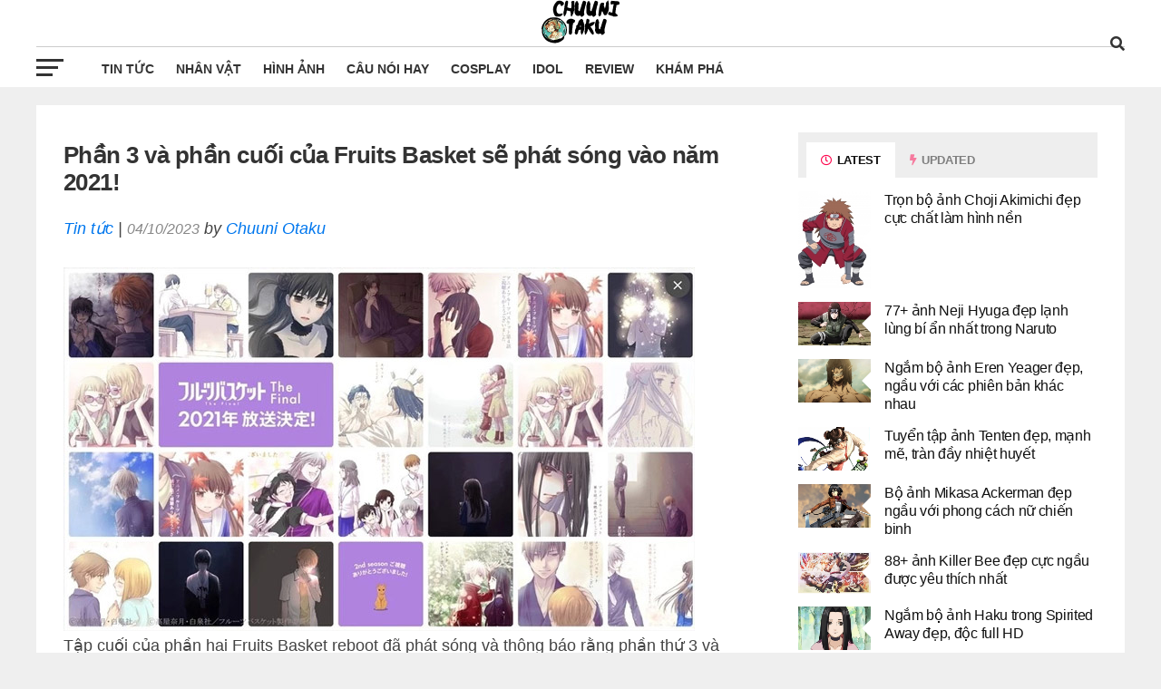

--- FILE ---
content_type: text/html; charset=UTF-8
request_url: https://chuuniotaku.com/phan-3-va-phan-cuoi-cua-fruits-basket-se-phat-song-vao-nam-2021/
body_size: 9487
content:
<!DOCTYPE html>
<html>
    <head>
        <meta charset="UTF-8" >
        <meta name="viewport" id="viewport" content="width=device-width, initial-scale=1.0, user-scalable=yes" />
        	<link rel="alternate" href="https://chuuniotaku.com/phan-3-va-phan-cuoi-cua-fruits-basket-se-phat-song-vao-nam-2021/" hreflang="vi-vn" />
	<meta name="twitter:card" content="summary" />
	<title>Phần 3 và phần cuối của Fruits Basket sẽ phát sóng vào năm 2021!</title>
	<meta itemprop="name" content="Phần 3 và phần cuối của Fruits Basket sẽ phát sóng vào năm 2021!"/>
	<meta itemprop="og:site_name" content="Chuuni Otaku"/>
	<meta property="og:title" content="Phần 3 và phần cuối của Fruits Basket sẽ phát sóng vào năm 2021!" />
	<meta name="twitter:title" content="Phần 3 và phần cuối của Fruits Basket sẽ phát sóng vào năm 2021!" />
	<meta name="revisit-after" content="1 days" />
	<meta name="robots" content="INDEX,FOLLOW"/>
	<meta name="description" content="Tập cuối của phần hai Fruits Basket reboot đã phát sóng và thông báo rằng phần thứ 3 và phần cuối cùng sẽ được phát sóng vào năm 2021. Hiện tại vẫn chưa&#8230;"/>
	<meta itemprop="description" content="Tập cuối của phần hai Fruits Basket reboot đã phát sóng và thông báo rằng phần thứ 3 và phần cuối cùng sẽ được phát sóng vào năm 2021. Hiện tại vẫn chưa&#8230;">
	<meta property="og:description" content="Tập cuối của phần hai Fruits Basket reboot đã phát sóng và thông báo rằng phần thứ 3 và phần cuối cùng sẽ được phát sóng vào năm 2021. Hiện tại vẫn chưa&#8230;" />
	<meta name="twitter:description" content="Tập cuối của phần hai Fruits Basket reboot đã phát sóng và thông báo rằng phần thứ 3 và phần cuối cùng sẽ được phát sóng vào năm 2021. Hiện tại vẫn chưa&#8230;" />
	<meta itemprop="image" content="https://cdn.chuuniotaku.com/upload/chuuniotaku_com/uploads/2020/09/phan-3-va-phan-cuoi-cua-fruits-basket-se-phat-song-vao-nam-2021.jpg">
	<meta property="og:image" content="https://cdn.chuuniotaku.com/upload/chuuniotaku_com/uploads/2020/09/phan-3-va-phan-cuoi-cua-fruits-basket-se-phat-song-vao-nam-2021.jpg" />
	<meta name="twitter:image" content="https://cdn.chuuniotaku.com/upload/chuuniotaku_com/uploads/2020/09/phan-3-va-phan-cuoi-cua-fruits-basket-se-phat-song-vao-nam-2021.jpg" />
	<meta property="og:type" content="article" />
	<meta property="og:url" content="https://chuuniotaku.com/phan-3-va-phan-cuoi-cua-fruits-basket-se-phat-song-vao-nam-2021/" />
	<link rel="canonical" href="https://chuuniotaku.com/phan-3-va-phan-cuoi-cua-fruits-basket-se-phat-song-vao-nam-2021/" />
	<meta property="article:author" content="admin" />
	<meta name="author" content="admin" />
	<meta property="article:published_time" content="2023-10-04T07:13:27+00:00" />
	<meta property="article:modified_time" content="2023-10-04T15:13:27+00:00" />
	<meta property="og:updated_time" content="2023-10-04T15:13:27+00:00" />
	<meta property="article:publisher" content="" />
	<meta name="copyright" content="Copyright © 2026 by chuuniotaku.com" />
	<link rel="icon" href="https://chuuniotaku.com/logo/chuuniotaku.com/icon.png" sizes="32x32" />
        <link rel="icon" href="https://chuuniotaku.com/logo/chuuniotaku.com/icon.png" sizes="192x192" />
        <link rel="apple-touch-icon" href="https://chuuniotaku.com/logo/chuuniotaku.com/icon.png" />         <link rel='stylesheet' id='mvp-custom-style-css' href='/themes/news/public/style.css?ver=1769555021' type='text/css' media='all' />
        <link rel='stylesheet' id='fontawesome-css' href='/themes/news/theleague/wp-content/themes/the-league/font-awesome/css/all6a4d.css?ver=6.1.1' type='text/css' media='all' />
        <script type='text/javascript' src='/themes/news/theleague/wp-includes/js/jquery/jquery.mina7a0.js?ver=3.6.1' id='jquery-core-js'></script>
        <script type='text/javascript' src='/themes/news/theleague/wp-includes/js/jquery/jquery-migrate.mind617.js?ver=3.3.2' id='jquery-migrate-js'></script>
        <meta name="google-site-verification" content="Lve7368r25fOX7V2Cfy8qQjFkMRqwF-jYEEdshY1uMs" />    </head>
    <body id="website" class="home page-template page-template-page-home page-template-page-home-php page page-id-4 custom-background wp-embed-responsive theme-the-league woocommerce-no-js">
        <div id="mvp-fly-wrap">
            <div id="mvp-fly-menu-top" class="left ">
                <div class="mvp-fly-top-out left ">
                    <div class="mvp-fly-top-in">
                        <div id="mvp-fly-logo" class="left ">
                            
                            <a href="/" title="Chuuni Otaku">
                                                                <img style="max-height: 90px" src="https://chuuniotaku.com/logo/chuuniotaku.com/logo.png?r=1769555021" alt="Chuuni Otaku" data-rjs="2" />
                                                            </a>
                        </div><!--mvp-fly-logo-->
                    </div><!--mvp-fly-top-in-->
                    <div class="mvp-fly-but-wrap mvp-fly-but-menu mvp-fly-but-click">
                        <span></span>
                        <span></span>
                        <span></span>
                        <span></span>
                    </div><!--mvp-fly-but-wrap-->
                </div><!--mvp-fly-top-out-->
            </div><!--mvp-fly-menu-top-->
                        <div id="mvp-fly-menu-wrap">
                <nav class="mvp-fly-nav-menu left ">
                    <div class="menu-main-menu-container">
                        <ul id="menu-main-menu" class="menu">
                             
                                                                                            <li class="menu-item menu-item-type-custom menu-item-object-custom ">
                                <a href="/tin-tuc/" title="Tin tức">Tin tức</a>
                                <ul class="sub-menu">
                                                                    </ul>
                            </li>
                                                         
                                                                                            <li class="menu-item menu-item-type-custom menu-item-object-custom ">
                                <a href="/nhan-vat/" title="Nhân vật">Nhân vật</a>
                                <ul class="sub-menu">
                                                                    </ul>
                            </li>
                                                         
                                                                                            <li class="menu-item menu-item-type-custom menu-item-object-custom ">
                                <a href="/hinh-anh/" title="Hình ảnh">Hình ảnh</a>
                                <ul class="sub-menu">
                                                                    </ul>
                            </li>
                                                         
                                                                                            <li class="menu-item menu-item-type-custom menu-item-object-custom ">
                                <a href="/cau-noi-hay/" title="Câu nói hay">Câu nói hay</a>
                                <ul class="sub-menu">
                                                                    </ul>
                            </li>
                                                         
                                                                                            <li class="menu-item menu-item-type-custom menu-item-object-custom ">
                                <a href="/cosplay/" title="Cosplay">Cosplay</a>
                                <ul class="sub-menu">
                                                                    </ul>
                            </li>
                                                         
                                                                                            <li class="menu-item menu-item-type-custom menu-item-object-custom ">
                                <a href="/idol/" title="IDOL">IDOL</a>
                                <ul class="sub-menu">
                                                                    </ul>
                            </li>
                                                         
                                                                                            <li class="menu-item menu-item-type-custom menu-item-object-custom ">
                                <a href="/review/" title="Review">Review</a>
                                <ul class="sub-menu">
                                                                    </ul>
                            </li>
                                                         
                                                                                            <li class="menu-item menu-item-type-custom menu-item-object-custom ">
                                <a href="/kham-pha/" title="Khám phá">Khám phá</a>
                                <ul class="sub-menu">
                                                                    </ul>
                            </li>
                                                                                </ul>
                    </div>
                </nav>
            </div>
            <div id="mvp-fly-soc-wrap">
                <span class="mvp-fly-soc-head">Kênh kết nối</span>
                <ul class="mvp-fly-soc-list left ">
                                                                                                                                                             </ul>
            </div>
        </div>
        
        <div id="mvp-site" class="left ">
            <div id="mvp-search-wrap">
                <div id="mvp-search-box">
                    <form method="get" id="searchform" action="https://chuuniotaku.com">
                        <input type="text" name="s" id="s" value="Search" onfocus='if (this.value == "Search") {
                                    this.value = "";
                                }' onblur='if (this.value == "") {
                                            this.value = "Search";
                                        }' />
                        <input type="hidden" id="searchsubmit" value="Search" />
                    </form>			
                </div>
                <div class="mvp-search-but-wrap mvp-search-click">
                    <span></span>
                    <span></span>
                </div>
            </div>
            <header id="mvp-top-head-wrap">
                <nav id="mvp-main-nav-wrap">
    <div id="mvp-top-nav-wrap" class="left relative">
        <div class="mvp-main-box-cont">
            <div id="mvp-top-nav-cont" class="left relative">
                <div class="mvp-top-nav-right-out relative">
                    <div class="mvp-top-nav-right-in">
                        <div id="mvp-top-nav-left" class="left relative">
                            <div class="mvp-top-nav-left-out relative">
                                <div class="mvp-top-nav-menu-but left relative">
                                    <div class="mvp-fly-but-wrap mvp-fly-but-click left relative">
                                        <span></span>
                                        <span></span>
                                        <span></span>
                                        <span></span>
                                    </div><!--mvp-fly-but-wrap-->
                                </div><!--mvp-top-nav-menu-but-->
                                <div class="mvp-top-nav-left-in">
                                    <a itemprop="url" href="/" title="Chuuni Otaku">
                                                                                <img style="max-height: 90px" src="https://chuuniotaku.com/logo/chuuniotaku.com/logo.png?r=1769555021" alt="Chuuni Otaku" data-rjs="2" />
                                                                            </a>
                                </div><!--mvp-top-nav-left-in-->
                            </div><!--mvp-top-nav-left-out-->
                        </div><!--mvp-top-nav-left-->
                    </div><!--mvp-top-nav-right-in-->
                    <div id="mvp-top-nav-right" class="right relative">
                        <span class="mvp-nav-search-but fa fa-search fa-2 mvp-search-click"></span>
                    </div><!--mvp-top-nav-right-->
                </div><!--mvp-top-nav-right-out-->
            </div><!--mvp-top-nav-cont-->
        </div><!--mvp-main-box-cont-->
    </div><!--mvp-top-nav-wrap-->
    <div id="mvp-bot-nav-wrap" class="left relative">
        <div class="mvp-main-box-cont">
            <div id="mvp-bot-nav-cont" class="left">
                <div class="mvp-bot-nav-out">
                    <div class="mvp-fly-but-wrap mvp-fly-but-click left relative">
                        <span></span>
                        <span></span>
                        <span></span>
                        <span></span>
                    </div><!--mvp-fly-but-wrap-->
                    <div class="mvp-bot-nav-in">
                        <div id="mvp-nav-menu" class="left">
                            <div class="menu-main-menu-container">
                                <ul id="menu-main-menu-1" class="menu">
                                                                          
                                                                                                                                                <li class="menu-item menu-item-type-custom menu-item-object-custom ">
                                        <a href="/tin-tuc/" title="Tin tức">Tin tức</a>
                                        
                                                                            </li>
                                                                          
                                                                                                                                                <li class="menu-item menu-item-type-custom menu-item-object-custom ">
                                        <a href="/nhan-vat/" title="Nhân vật">Nhân vật</a>
                                        
                                                                            </li>
                                                                          
                                                                                                                                                <li class="menu-item menu-item-type-custom menu-item-object-custom ">
                                        <a href="/hinh-anh/" title="Hình ảnh">Hình ảnh</a>
                                        
                                                                            </li>
                                                                          
                                                                                                                                                <li class="menu-item menu-item-type-custom menu-item-object-custom ">
                                        <a href="/cau-noi-hay/" title="Câu nói hay">Câu nói hay</a>
                                        
                                                                            </li>
                                                                          
                                                                                                                                                <li class="menu-item menu-item-type-custom menu-item-object-custom ">
                                        <a href="/cosplay/" title="Cosplay">Cosplay</a>
                                        
                                                                            </li>
                                                                          
                                                                                                                                                <li class="menu-item menu-item-type-custom menu-item-object-custom ">
                                        <a href="/idol/" title="IDOL">IDOL</a>
                                        
                                                                            </li>
                                                                          
                                                                                                                                                <li class="menu-item menu-item-type-custom menu-item-object-custom ">
                                        <a href="/review/" title="Review">Review</a>
                                        
                                                                            </li>
                                                                          
                                                                                                                                                <li class="menu-item menu-item-type-custom menu-item-object-custom ">
                                        <a href="/kham-pha/" title="Khám phá">Khám phá</a>
                                        
                                                                            </li>
                                                                                                        </ul>
                            </div>									
                        </div><!--mvp-nav-menu-->
                    </div><!--mvp-bot-nav-in-->
                </div><!--mvp-bot-nav-out-->
            </div><!--mvp-bot-nav-cont-->
        </div><!--mvp-main-box-cont-->
    </div><!--mvp-bot-nav-wrap-->
</nav><!--mvp-main-nav-wrap-->            </header>
            <main id="mvp-main-wrap" class="left ">

                <div id="mvp-main-body-wrap" class="left ">
                    <div class="mvp-main-box-cont">
                        <div id="mvp-main-body" class="left ">
                            <article id="mvp-article-wrap" class="post-230 post type-post status-publish format-gallery has-post-thumbnail hentry category-soccer tag-expansion tag-mls tag-phoenix tag-soccer post_format-post-format-gallery">
    <div class="mvp-sec-pad left relative" >
        <div class="mvp-post-content-out relative" >
            <div class="mvp-post-content-in" >
                <div id="mvp-content-main" class="left relative">
                    <div id="mvp-article-head" class="relative" >
                         <h1 class="mvp-post-title entry-title">Phần 3 và phần cuối của Fruits Basket sẽ phát sóng vào năm 2021!</h1>
                         <p style="font-style: italic">
                             <a href="https://chuuniotaku.com/tin-tuc/" title="Tin tức">Tin tức</a> | 
                             <span class="mvp-post-date updated"><time class="post-date updated" datetime="2023-10-04">04/10/2023</time></span>
                             <meta  content="2023-10-04">
                             by <span class="author-name vcard fn author" id="author">
                                 <a href="/" title="Chuuni Otaku">Chuuni Otaku</a>
                             </span>
                         </p>
                    </div>
                    <figure class="wp-block-image size-large"><img decoding="async" width="696" height="401" src="https://cdn.chuuniotaku.com/upload/chuuniotaku_com/uploads/2020/09/phan-3-va-phan-cuoi-cua-fruits-basket-se-phat-song-vao-nam-2021.jpg" alt="Phần 3 và phần cuối của Fruits Basket sẽ phát sóng vào năm 2021!" class="wp-image-4878"></figure><p class="ads_displayed">Tập cuối của phần hai Fruits Basket reboot đã phát sóng và thông báo rằng phần thứ 3 và phần cuối cùng sẽ được phát sóng vào năm 2021. Hiện tại vẫn chưa có thông tin chi tiết nào khác, nhưng chúng tôi rất vui vì sẽ sớm có phần cuối!</p>



<p class="ads_displayed">Để kỷ niệm, trang web chính thức của anime Fruits Basket cũng đã thiết lập một triển lãm nghệ thuật bao gồm tất cả các hình minh họa nghệ thuật kết thúc từ phần thứ hai của Natsuki Takaya! Thiết lập này chỉ trong một thời gian giới hạn, vì vậy bạn hãy xem nó ngay khi bạn có thể tại trang web: <a href="https://fruba.jp/#m-final">https://fruba.jp/#m-final</a></p>



<p>Ngoài ra còn có một hình nền điện thoại di động đặc biệt của Tooru trong bộ yukata được làm đặc biệt để làm quà tặng cho người hâm mộ!</p>



<p>Bên cạnh tất cả những điều thú vị đó và tin vui về mùa thứ 3, còn có một sự kiện phát trực tuyến đặc biệt của Fruits Basket Season 2 diễn ra vào ngày 11 tháng 10 (JST), nơi tất cả 17 thành viên sẽ xuất hiện và biểu diễn! Bạn có thể tìm hiểu thêm và nhận vé tại: <a href="https://fruba.jp/event/cheerteam/">https://fruba.jp/event/cheerteam/</a> (chỉ có tiếng Nhật). DVD &amp; Blu-ray cũng sẽ được sản xuất và bán càng sớm càng tốt.</p>



<figure class="wp-block-embed-twitter wp-block-embed is-type-rich is-provider-twitter"><div class="wp-block-embed__wrapper">
<blockquote class="twitter-tweet" data-width="550" data-dnt="true">
<p lang="ja" dir="ltr">TVアニメ「<a href="https://twitter.com/hashtag/%E3%83%95%E3%83%AB%E3%83%BC%E3%83%84%E3%83%90%E3%82%B9%E3%82%B1%E3%83%83%E3%83%88?src=hash&amp;ref_src=twsrc%5Etfw">#フルーツバスケット</a>」<br><br>The Final２０２１年放送決定!!<br><br>ついに最終章へ突入ー<br><br>テレビ東京・テレビ愛知・テレビ大阪 ほかにて<br><br>公式HPでは原作者 <a href="https://twitter.com/hashtag/%E9%AB%98%E5%B1%8B%E5%A5%88%E6%9C%88?src=hash&amp;ref_src=twsrc%5Etfw">#高屋奈月</a> 先生が2nd seasonの各話放送終了後にツイッターにて掲載していたイラストを期間限定で公開中！<a href="https://t.co/VeIn8Fkm4f">https://t.co/VeIn8Fkm4f</a><a href="https://twitter.com/hashtag/%E3%83%95%E3%83%AB%E3%83%90?src=hash&amp;ref_src=twsrc%5Etfw">#フルバ</a> <a href="https://t.co/iu0luXDE6Z">pic.twitter.com/iu0luXDE6Z</a></p>— TVアニメ「フルーツバスケット」公式 (@fruba_PR) <a href="https://twitter.com/fruba_PR/status/1308088602476400640?ref_src=twsrc%5Etfw">September 21, 2020</a>
</blockquote>

</div></figure><p class="image_thumb123">https://cdn.chuuniotaku.com/upload/chuuniotaku_com/uploads/2020/09/phan-3-va-phan-cuoi-cua-fruits-basket-se-phat-song-vao-nam-2021.jpg</p>                                    </div>	
            </div>
            <div id="mvp-side-wrap" class="relative" >
                <div class="mvp-side-widget">
    <div class="mvp-side-tab-wrap left relative">
        <div class="mvp-side-tab-top left relative">
            <ul class="mvp-side-tab-list mvp-col-tabs">
                <li class="mvp-feat-col-tab">
                    <a href="#mvp-tab-col1"><span class="mvp-side-tab-head"><i class="far fa-clock" aria-hidden="true"></i> 
                            Latest</span></a>
                </li>
                <li>
                    <a href="#mvp-tab-col2"><span class="mvp-side-tab-head"><i class="fas fa-bolt" aria-hidden="true"></i>
                            Updated</span>
                    </a>

                </li>
            </ul>
        </div><!--mvp-side-tab-top-->
      
        <div id="mvp-tab-col1" class="mvp-side-tab-main left relative mvp-tab-col-cont">
                            <div class="mvp-side-tab-story left relative">
                    <div class="mvp-side-tab-out relative">

                        <a href="https://chuuniotaku.com/anh-choji-akimichi/" title="Trọn bộ ảnh Choji Akimichi đẹp cực chất làm hình nền" rel="bookmark">
                            <div class="mvp-side-tab-img left relative">
                                <img width="80" height="80" src="https://cdn.chuuniotaku.com/upload/chuuniotaku_com/post/_thumbs/Images/2025/02/18/1797/anh-choji-akimichi-1.jpg" alt="Trọn bộ ảnh Choji Akimichi đẹp cực chất làm hình nền"/>
                            </div>
                        </a>
                        <div class="mvp-side-tab-in">
                            <div class="mvp-side-tab-text left relative">
                                <p><a href="https://chuuniotaku.com/anh-choji-akimichi/" title="Trọn bộ ảnh Choji Akimichi đẹp cực chất làm hình nền">Trọn bộ ảnh Choji Akimichi đẹp cực chất làm hình nền</a></p>
                            </div>
                        </div>
                    </div>
                </div>
                            <div class="mvp-side-tab-story left relative">
                    <div class="mvp-side-tab-out relative">

                        <a href="https://chuuniotaku.com/anh-neji-hyuga/" title="77+  ảnh Neji Hyuga đẹp lạnh lùng bí ẩn nhất trong Naruto" rel="bookmark">
                            <div class="mvp-side-tab-img left relative">
                                <img width="80" height="80" src="https://cdn.chuuniotaku.com/upload/chuuniotaku_com/post/_thumbs/Images/2025/02/18/1796/anh-neji-hyuga-16.jpg" alt="77+  ảnh Neji Hyuga đẹp lạnh lùng bí ẩn nhất trong Naruto"/>
                            </div>
                        </a>
                        <div class="mvp-side-tab-in">
                            <div class="mvp-side-tab-text left relative">
                                <p><a href="https://chuuniotaku.com/anh-neji-hyuga/" title="77+  ảnh Neji Hyuga đẹp lạnh lùng bí ẩn nhất trong Naruto">77+  ảnh Neji Hyuga đẹp lạnh lùng bí ẩn nhất trong Naruto</a></p>
                            </div>
                        </div>
                    </div>
                </div>
                            <div class="mvp-side-tab-story left relative">
                    <div class="mvp-side-tab-out relative">

                        <a href="https://chuuniotaku.com/anh-eren-yeager/" title="Ngắm bộ ảnh Eren Yeager đẹp, ngầu với các phiên bản khác nhau" rel="bookmark">
                            <div class="mvp-side-tab-img left relative">
                                <img width="80" height="80" src="https://cdn.chuuniotaku.com/upload/chuuniotaku_com/post/_thumbs/Images/2025/02/17/1795/anh-eren-yeager-16.jpg" alt="Ngắm bộ ảnh Eren Yeager đẹp, ngầu với các phiên bản khác nhau"/>
                            </div>
                        </a>
                        <div class="mvp-side-tab-in">
                            <div class="mvp-side-tab-text left relative">
                                <p><a href="https://chuuniotaku.com/anh-eren-yeager/" title="Ngắm bộ ảnh Eren Yeager đẹp, ngầu với các phiên bản khác nhau">Ngắm bộ ảnh Eren Yeager đẹp, ngầu với các phiên bản khác nhau</a></p>
                            </div>
                        </div>
                    </div>
                </div>
                            <div class="mvp-side-tab-story left relative">
                    <div class="mvp-side-tab-out relative">

                        <a href="https://chuuniotaku.com/anh-tenten/" title="Tuyển tập ảnh Tenten đẹp, mạnh mẽ, tràn đầy nhiệt huyết" rel="bookmark">
                            <div class="mvp-side-tab-img left relative">
                                <img width="80" height="80" src="https://cdn.chuuniotaku.com/upload/chuuniotaku_com/post/_thumbs/Images/2025/02/17/1794/anh-tenten-19.jpg" alt="Tuyển tập ảnh Tenten đẹp, mạnh mẽ, tràn đầy nhiệt huyết"/>
                            </div>
                        </a>
                        <div class="mvp-side-tab-in">
                            <div class="mvp-side-tab-text left relative">
                                <p><a href="https://chuuniotaku.com/anh-tenten/" title="Tuyển tập ảnh Tenten đẹp, mạnh mẽ, tràn đầy nhiệt huyết">Tuyển tập ảnh Tenten đẹp, mạnh mẽ, tràn đầy nhiệt huyết</a></p>
                            </div>
                        </div>
                    </div>
                </div>
                            <div class="mvp-side-tab-story left relative">
                    <div class="mvp-side-tab-out relative">

                        <a href="https://chuuniotaku.com/anh-mikasa-ackerman/" title="Bộ ảnh Mikasa Ackerman đẹp ngầu với phong cách nữ chiến binh" rel="bookmark">
                            <div class="mvp-side-tab-img left relative">
                                <img width="80" height="80" src="https://cdn.chuuniotaku.com/upload/chuuniotaku_com/post/_thumbs/Images/2025/02/17/1793/anh-mikasa-ackerman-15.jpg" alt="Bộ ảnh Mikasa Ackerman đẹp ngầu với phong cách nữ chiến binh"/>
                            </div>
                        </a>
                        <div class="mvp-side-tab-in">
                            <div class="mvp-side-tab-text left relative">
                                <p><a href="https://chuuniotaku.com/anh-mikasa-ackerman/" title="Bộ ảnh Mikasa Ackerman đẹp ngầu với phong cách nữ chiến binh">Bộ ảnh Mikasa Ackerman đẹp ngầu với phong cách nữ chiến binh</a></p>
                            </div>
                        </div>
                    </div>
                </div>
                            <div class="mvp-side-tab-story left relative">
                    <div class="mvp-side-tab-out relative">

                        <a href="https://chuuniotaku.com/anh-killer-bee/" title="88+ ảnh Killer Bee đẹp cực ngầu được yêu thích nhất" rel="bookmark">
                            <div class="mvp-side-tab-img left relative">
                                <img width="80" height="80" src="https://cdn.chuuniotaku.com/upload/chuuniotaku_com/post/_thumbs/Images/2025/02/15/1792/anh-killer-bee-16.jpg" alt="88+ ảnh Killer Bee đẹp cực ngầu được yêu thích nhất"/>
                            </div>
                        </a>
                        <div class="mvp-side-tab-in">
                            <div class="mvp-side-tab-text left relative">
                                <p><a href="https://chuuniotaku.com/anh-killer-bee/" title="88+ ảnh Killer Bee đẹp cực ngầu được yêu thích nhất">88+ ảnh Killer Bee đẹp cực ngầu được yêu thích nhất</a></p>
                            </div>
                        </div>
                    </div>
                </div>
                            <div class="mvp-side-tab-story left relative">
                    <div class="mvp-side-tab-out relative">

                        <a href="https://chuuniotaku.com/anh-haku/" title="Ngắm bộ ảnh Haku trong Spirited Away đẹp, độc full HD" rel="bookmark">
                            <div class="mvp-side-tab-img left relative">
                                <img width="80" height="80" src="https://cdn.chuuniotaku.com/upload/chuuniotaku_com/post/_thumbs/Images/2025/02/14/1791/anh-haku-16.jpg" alt="Ngắm bộ ảnh Haku trong Spirited Away đẹp, độc full HD"/>
                            </div>
                        </a>
                        <div class="mvp-side-tab-in">
                            <div class="mvp-side-tab-text left relative">
                                <p><a href="https://chuuniotaku.com/anh-haku/" title="Ngắm bộ ảnh Haku trong Spirited Away đẹp, độc full HD">Ngắm bộ ảnh Haku trong Spirited Away đẹp, độc full HD</a></p>
                            </div>
                        </div>
                    </div>
                </div>
                            <div class="mvp-side-tab-story left relative">
                    <div class="mvp-side-tab-out relative">

                        <a href="https://chuuniotaku.com/anh-levi-ackerman/" title="Bộ ảnh Levi Ackerman ngầu, đẹp nhất trong Attack on Titan" rel="bookmark">
                            <div class="mvp-side-tab-img left relative">
                                <img width="80" height="80" src="https://cdn.chuuniotaku.com/upload/chuuniotaku_com/post/_thumbs/Images/2025/02/14/1790/anh-levi-ackerman-14.jpg" alt="Bộ ảnh Levi Ackerman ngầu, đẹp nhất trong Attack on Titan"/>
                            </div>
                        </a>
                        <div class="mvp-side-tab-in">
                            <div class="mvp-side-tab-text left relative">
                                <p><a href="https://chuuniotaku.com/anh-levi-ackerman/" title="Bộ ảnh Levi Ackerman ngầu, đẹp nhất trong Attack on Titan">Bộ ảnh Levi Ackerman ngầu, đẹp nhất trong Attack on Titan</a></p>
                            </div>
                        </div>
                    </div>
                </div>
                            <div class="mvp-side-tab-story left relative">
                    <div class="mvp-side-tab-out relative">

                        <a href="https://chuuniotaku.com/anh-zabuza-momochi/" title="Trọn bộ ảnh Zabuza Momochi Naruto đẹp chất lượng cao" rel="bookmark">
                            <div class="mvp-side-tab-img left relative">
                                <img width="80" height="80" src="https://cdn.chuuniotaku.com/upload/chuuniotaku_com/post/_thumbs/Images/2025/02/14/1789/anh-zabuza-momochi-15.jpg" alt="Trọn bộ ảnh Zabuza Momochi Naruto đẹp chất lượng cao"/>
                            </div>
                        </a>
                        <div class="mvp-side-tab-in">
                            <div class="mvp-side-tab-text left relative">
                                <p><a href="https://chuuniotaku.com/anh-zabuza-momochi/" title="Trọn bộ ảnh Zabuza Momochi Naruto đẹp chất lượng cao">Trọn bộ ảnh Zabuza Momochi Naruto đẹp chất lượng cao</a></p>
                            </div>
                        </div>
                    </div>
                </div>
                    </div>
        <div id="mvp-tab-col2" class="mvp-side-tab-main left relative mvp-tab-col-cont">
                            <div class="mvp-side-tab-story left relative">
                    <div class="mvp-side-tab-out relative">

                        <a href="https://chuuniotaku.com/debut-la-gi/" title="Debut là gì? 9 điều mỗi Idol Kpop trải qua trước khi được debut" rel="bookmark">
                            <div class="mvp-side-tab-img left relative">
                                <img width="80" height="80" src="https://cdn.chuuniotaku.com/upload/chuuniotaku_com/uploads/2019/08/debut-la-gi.jpg" alt="Debut là gì? 9 điều mỗi Idol Kpop trải qua trước khi được debut"/>
                            </div>
                        </a>
                        <div class="mvp-side-tab-in">
                            <div class="mvp-side-tab-text left relative">
                                <p><a href="https://chuuniotaku.com/debut-la-gi/" title="Debut là gì? 9 điều mỗi Idol Kpop trải qua trước khi được debut">Debut là gì? 9 điều mỗi Idol Kpop trải qua trước khi được debut</a></p>
                            </div>
                        </div>
                    </div>
                </div>
                            <div class="mvp-side-tab-story left relative">
                    <div class="mvp-side-tab-out relative">

                        <a href="https://chuuniotaku.com/sns-la-gi/" title="SNS là gì? sao Hàn dùng mạng xã hội gì?" rel="bookmark">
                            <div class="mvp-side-tab-img left relative">
                                <img width="80" height="80" src="https://cdn.chuuniotaku.com/upload/chuuniotaku_com/uploads/2019/08/sns-la-gi.jpg" alt="SNS là gì? sao Hàn dùng mạng xã hội gì?"/>
                            </div>
                        </a>
                        <div class="mvp-side-tab-in">
                            <div class="mvp-side-tab-text left relative">
                                <p><a href="https://chuuniotaku.com/sns-la-gi/" title="SNS là gì? sao Hàn dùng mạng xã hội gì?">SNS là gì? sao Hàn dùng mạng xã hội gì?</a></p>
                            </div>
                        </div>
                    </div>
                </div>
                            <div class="mvp-side-tab-story left relative">
                    <div class="mvp-side-tab-out relative">

                        <a href="https://chuuniotaku.com/netizen-la-gi-knet-la-gi/" title="Netizen là gì? Knet là gì?" rel="bookmark">
                            <div class="mvp-side-tab-img left relative">
                                <img width="80" height="80" src="https://cdn.chuuniotaku.com/upload/chuuniotaku_com/uploads/2019/08/netizen-la-gi.jpg" alt="Netizen là gì? Knet là gì?"/>
                            </div>
                        </a>
                        <div class="mvp-side-tab-in">
                            <div class="mvp-side-tab-text left relative">
                                <p><a href="https://chuuniotaku.com/netizen-la-gi-knet-la-gi/" title="Netizen là gì? Knet là gì?">Netizen là gì? Knet là gì?</a></p>
                            </div>
                        </div>
                    </div>
                </div>
                            <div class="mvp-side-tab-story left relative">
                    <div class="mvp-side-tab-out relative">

                        <a href="https://chuuniotaku.com/bash-la-gi/" title="Bash là gì? Các loại bash idol phổ biến hiện nay trong Kpop" rel="bookmark">
                            <div class="mvp-side-tab-img left relative">
                                <img width="80" height="80" src="https://cdn.chuuniotaku.com/upload/chuuniotaku_com/uploads/2019/08/bash-la-gi.jpg" alt="Bash là gì? Các loại bash idol phổ biến hiện nay trong Kpop"/>
                            </div>
                        </a>
                        <div class="mvp-side-tab-in">
                            <div class="mvp-side-tab-text left relative">
                                <p><a href="https://chuuniotaku.com/bash-la-gi/" title="Bash là gì? Các loại bash idol phổ biến hiện nay trong Kpop">Bash là gì? Các loại bash idol phổ biến hiện nay trong Kpop</a></p>
                            </div>
                        </div>
                    </div>
                </div>
                            <div class="mvp-side-tab-story left relative">
                    <div class="mvp-side-tab-out relative">

                        <a href="https://chuuniotaku.com/kpop-la-gi/" title="Kpop là gì? tại sao Kpop lại phổ biến khắp thế giới?" rel="bookmark">
                            <div class="mvp-side-tab-img left relative">
                                <img width="80" height="80" src="https://cdn.chuuniotaku.com/upload/chuuniotaku_com/uploads/2019/08/kpop-la-gi.jpg" alt="Kpop là gì? tại sao Kpop lại phổ biến khắp thế giới?"/>
                            </div>
                        </a>
                        <div class="mvp-side-tab-in">
                            <div class="mvp-side-tab-text left relative">
                                <p><a href="https://chuuniotaku.com/kpop-la-gi/" title="Kpop là gì? tại sao Kpop lại phổ biến khắp thế giới?">Kpop là gì? tại sao Kpop lại phổ biến khắp thế giới?</a></p>
                            </div>
                        </div>
                    </div>
                </div>
                            <div class="mvp-side-tab-story left relative">
                    <div class="mvp-side-tab-out relative">

                        <a href="https://chuuniotaku.com/sasaeng-fan-anti-fan-non-fan-fanti-fan-only-akgae-fan-la-gi-trong-kpop/" title="Sasaeng fan, Anti fan, Non fan, Fanti, Fan only, Akgae fan là gì trong Kpop" rel="bookmark">
                            <div class="mvp-side-tab-img left relative">
                                <img width="80" height="80" src="https://cdn.chuuniotaku.com/upload/chuuniotaku_com/uploads/2019/08/sasaeng-fan-anti-fan-non-fan-fanti-fan-only-akgae-fan-la-gi.jpg" alt="Sasaeng fan, Anti fan, Non fan, Fanti, Fan only, Akgae fan là gì trong Kpop"/>
                            </div>
                        </a>
                        <div class="mvp-side-tab-in">
                            <div class="mvp-side-tab-text left relative">
                                <p><a href="https://chuuniotaku.com/sasaeng-fan-anti-fan-non-fan-fanti-fan-only-akgae-fan-la-gi-trong-kpop/" title="Sasaeng fan, Anti fan, Non fan, Fanti, Fan only, Akgae fan là gì trong Kpop">Sasaeng fan, Anti fan, Non fan, Fanti, Fan only, Akgae fan là gì trong Kpop</a></p>
                            </div>
                        </div>
                    </div>
                </div>
                            <div class="mvp-side-tab-story left relative">
                    <div class="mvp-side-tab-out relative">

                        <a href="https://chuuniotaku.com/flop-la-gi-nugu-la-gi/" title="Flop là gì? Nugu là gì? có ý nghĩa gì trong Kpop" rel="bookmark">
                            <div class="mvp-side-tab-img left relative">
                                <img width="80" height="80" src="https://cdn.chuuniotaku.com/upload/chuuniotaku_com/uploads/2019/08/flop-la-gi-nugu-la-gi.jpg" alt="Flop là gì? Nugu là gì? có ý nghĩa gì trong Kpop"/>
                            </div>
                        </a>
                        <div class="mvp-side-tab-in">
                            <div class="mvp-side-tab-text left relative">
                                <p><a href="https://chuuniotaku.com/flop-la-gi-nugu-la-gi/" title="Flop là gì? Nugu là gì? có ý nghĩa gì trong Kpop">Flop là gì? Nugu là gì? có ý nghĩa gì trong Kpop</a></p>
                            </div>
                        </div>
                    </div>
                </div>
                            <div class="mvp-side-tab-story left relative">
                    <div class="mvp-side-tab-out relative">

                        <a href="https://chuuniotaku.com/giai-daesang-la-gi-bonsang-la-gi/" title="Giải Daesang là gì? Bonsang là gì trong Kpop?" rel="bookmark">
                            <div class="mvp-side-tab-img left relative">
                                <img width="80" height="80" src="https://cdn.chuuniotaku.com/upload/chuuniotaku_com/uploads/2019/08/daesang-la-gi-bonsang-la-gi.jpg" alt="Giải Daesang là gì? Bonsang là gì trong Kpop?"/>
                            </div>
                        </a>
                        <div class="mvp-side-tab-in">
                            <div class="mvp-side-tab-text left relative">
                                <p><a href="https://chuuniotaku.com/giai-daesang-la-gi-bonsang-la-gi/" title="Giải Daesang là gì? Bonsang là gì trong Kpop?">Giải Daesang là gì? Bonsang là gì trong Kpop?</a></p>
                            </div>
                        </div>
                    </div>
                </div>
                            <div class="mvp-side-tab-story left relative">
                    <div class="mvp-side-tab-out relative">

                        <a href="https://chuuniotaku.com/bts-la-gi-army-la-gi/" title="BTS là gì? A.R.M.Y là gì? những điều cần biết về BTS" rel="bookmark">
                            <div class="mvp-side-tab-img left relative">
                                <img width="80" height="80" src="https://cdn.chuuniotaku.com/upload/chuuniotaku_com/uploads/2019/08/cac-thanh-vien-bts.jpg" alt="BTS là gì? A.R.M.Y là gì? những điều cần biết về BTS"/>
                            </div>
                        </a>
                        <div class="mvp-side-tab-in">
                            <div class="mvp-side-tab-text left relative">
                                <p><a href="https://chuuniotaku.com/bts-la-gi-army-la-gi/" title="BTS là gì? A.R.M.Y là gì? những điều cần biết về BTS">BTS là gì? A.R.M.Y là gì? những điều cần biết về BTS</a></p>
                            </div>
                        </div>
                    </div>
                </div>
                    </div>
    </div><!--mvp-side-tab-wrap-->
    
</div>


            </div>					
        </div>
    </div>
    <section class="mvp-body-sec-wrap  relative mvp_home_catlist_widget desktop-mt-30" style="overflow: hidden; ">
        <div class="mvp-body-sec-cont left relative">
            <h4 class="mvp-sec-head"><span class="mvp-sec-head">Related</span></h4>
                                            <div class="mvp-widget-list-wrap left relative ">
                                        <div class="mvp-widget-list-story1 left relative">
                        <a href="https://chuuniotaku.com/the-wild-robot-robot-hoang-da-sap-duoc-chieu-vao-thang-10/" title="The Wild Robot: Robot Hoang Dã Sắp Được Chiếu Vào Tháng 10" rel="bookmark">
                            <div class="mvp-widget-list-img left relative">
                                <img width="400" height="240" src="https://cdn.chuuniotaku.com/upload/chuuniotaku_com/post/_thumbs/Images/2024/09/17/1747/the-wild-robot-robot-hoang-da-sap-duoc-chieu-vao-thang-10.jpg" alt="The Wild Robot: Robot Hoang Dã Sắp Được Chiếu Vào Tháng 10"/>
                            </div>
                        </a>
                        <div class="mvp-widget-list-text1 left relative">

                            <h5><a href="https://chuuniotaku.com/the-wild-robot-robot-hoang-da-sap-duoc-chieu-vao-thang-10/" rel="bookmark" title="The Wild Robot: Robot Hoang Dã Sắp Được Chiếu Vào Tháng 10">The Wild Robot: Robot Hoang Dã Sắp Được Chiếu Vào Tháng 10</a></h5>

                        </div>
                    </div>
                                        <div class="mvp-widget-list-story1 left relative">
                        <a href="https://chuuniotaku.com/look-back-tac-pham-moi-toanh-phong-ve-viet-trong-nam-2024/" title="Look Back: Tác phẩm mới toanh phòng vé việt trong năm 2026" rel="bookmark">
                            <div class="mvp-widget-list-img left relative">
                                <img width="400" height="240" src="https://cdn.chuuniotaku.com/upload/chuuniotaku_com/post/_thumbs/Images/2024/09/16/1744/look-back-tac-pham-moi-toanh-phong-ve-viet-trong-nam-2024.jpg" alt="Look Back: Tác phẩm mới toanh phòng vé việt trong năm 2026"/>
                            </div>
                        </a>
                        <div class="mvp-widget-list-text1 left relative">

                            <h5><a href="https://chuuniotaku.com/look-back-tac-pham-moi-toanh-phong-ve-viet-trong-nam-2024/" rel="bookmark" title="Look Back: Tác phẩm mới toanh phòng vé việt trong năm 2026">Look Back: Tác phẩm mới toanh phòng vé việt trong năm 2026</a></h5>

                        </div>
                    </div>
                                        <div class="mvp-widget-list-story1 left relative">
                        <a href="https://chuuniotaku.com/manga-hunter-x-hunter-da-quay-tro-lai-duong-dua-quoc-te/" title="Manga Hunter X Hunter đã quay trở lại đường đua quốc tế" rel="bookmark">
                            <div class="mvp-widget-list-img left relative">
                                <img width="400" height="240" src="https://cdn.chuuniotaku.com/upload/chuuniotaku_com/post/_thumbs/Images/2024/09/16/1743/manga-hunter-x-hunter-da-quay-tro-lai-duong-dua-quoc-te.jpg" alt="Manga Hunter X Hunter đã quay trở lại đường đua quốc tế"/>
                            </div>
                        </a>
                        <div class="mvp-widget-list-text1 left relative">

                            <h5><a href="https://chuuniotaku.com/manga-hunter-x-hunter-da-quay-tro-lai-duong-dua-quoc-te/" rel="bookmark" title="Manga Hunter X Hunter đã quay trở lại đường đua quốc tế">Manga Hunter X Hunter đã quay trở lại đường đua quốc tế</a></h5>

                        </div>
                    </div>
                                        <div class="mvp-widget-list-story1 left relative">
                        <a href="https://chuuniotaku.com/anime-blue-box-thoi-gian-phat-song-va-niem-tin-thanh-cong/" title="Anime Blue Box - Thời gian phát sóng và niềm tin thành công" rel="bookmark">
                            <div class="mvp-widget-list-img left relative">
                                <img width="400" height="240" src="https://cdn.chuuniotaku.com/upload/chuuniotaku_com/post/_thumbs/Images/2024/09/16/1742/anime-blue-box-thoi-gian-phat-song-va-niem-tin-thanh-cong.jpg" alt="Anime Blue Box - Thời gian phát sóng và niềm tin thành công"/>
                            </div>
                        </a>
                        <div class="mvp-widget-list-text1 left relative">

                            <h5><a href="https://chuuniotaku.com/anime-blue-box-thoi-gian-phat-song-va-niem-tin-thanh-cong/" rel="bookmark" title="Anime Blue Box - Thời gian phát sóng và niềm tin thành công">Anime Blue Box - Thời gian phát sóng và niềm tin thành công</a></h5>

                        </div>
                    </div>
                                        <div class="mvp-widget-list-story1 left relative">
                        <a href="https://chuuniotaku.com/can-cu-cua-sat-quy-doan-va-nhung-dieu-co-the-ban-chua-biet/" title="Căn cứ của Sát Quỷ Đoàn và những điều có thể bạn chưa biết" rel="bookmark">
                            <div class="mvp-widget-list-img left relative">
                                <img width="400" height="240" src="https://cdn.chuuniotaku.com/upload/chuuniotaku_com/post/_thumbs/Images/2024/09/11/1739/can-cu-cua-sat-quy-doan-va-nhung-dieu-co-the-ban-chua-biet.jpg" alt="Căn cứ của Sát Quỷ Đoàn và những điều có thể bạn chưa biết"/>
                            </div>
                        </a>
                        <div class="mvp-widget-list-text1 left relative">

                            <h5><a href="https://chuuniotaku.com/can-cu-cua-sat-quy-doan-va-nhung-dieu-co-the-ban-chua-biet/" rel="bookmark" title="Căn cứ của Sát Quỷ Đoàn và những điều có thể bạn chưa biết">Căn cứ của Sát Quỷ Đoàn và những điều có thể bạn chưa biết</a></h5>

                        </div>
                    </div>
                                    </div>
                                                            <div class="mvp-widget-list-wrap left relative desktop-mt-30">
                                        <div class="mvp-widget-list-story1 left relative">
                        <a href="https://chuuniotaku.com/manga-dau-an-hoang-gia-chay-ve-chi-trong-mot-not-nhac/" title="Manga Dấu Ấn Hoàng Gia “Cháy Vé” Chỉ Trong Một Nốt Nhạc" rel="bookmark">
                            <div class="mvp-widget-list-img left relative">
                                <img width="400" height="240" src="https://cdn.chuuniotaku.com/upload/chuuniotaku_com/post/_thumbs/Images/2024/09/09/1736/manga-dau-an-hoang-gia-chay-ve-chi-trong-mot-not-nhac.jpg" alt="Manga Dấu Ấn Hoàng Gia “Cháy Vé” Chỉ Trong Một Nốt Nhạc"/>
                            </div>
                        </a>
                        <div class="mvp-widget-list-text1 left relative">

                            <h5><a href="https://chuuniotaku.com/manga-dau-an-hoang-gia-chay-ve-chi-trong-mot-not-nhac/" rel="bookmark" title="Manga Dấu Ấn Hoàng Gia “Cháy Vé” Chỉ Trong Một Nốt Nhạc">Manga Dấu Ấn Hoàng Gia “Cháy Vé” Chỉ Trong Một Nốt Nhạc</a></h5>

                        </div>
                    </div>
                                        <div class="mvp-widget-list-story1 left relative">
                        <a href="https://chuuniotaku.com/anime-negative-positive-angler-phat-hanh-vao-thang-10-2024/" title="Anime Negative Positive Angler phát hành vào tháng 10/2024" rel="bookmark">
                            <div class="mvp-widget-list-img left relative">
                                <img width="400" height="240" src="https://cdn.chuuniotaku.com/upload/chuuniotaku_com/post/_thumbs/Images/2024/09/09/1735/anime-negative-positive-angler-phat-hanh-vao-thang-10-2024.jpg" alt="Anime Negative Positive Angler phát hành vào tháng 10/2024"/>
                            </div>
                        </a>
                        <div class="mvp-widget-list-text1 left relative">

                            <h5><a href="https://chuuniotaku.com/anime-negative-positive-angler-phat-hanh-vao-thang-10-2024/" rel="bookmark" title="Anime Negative Positive Angler phát hành vào tháng 10/2024">Anime Negative Positive Angler phát hành vào tháng 10/2024</a></h5>

                        </div>
                    </div>
                                        <div class="mvp-widget-list-story1 left relative">
                        <a href="https://chuuniotaku.com/xep-hang-10-nhan-vat-anime-co-kha-nang-tai-sinh-dang-kinh-ngac/" title="Xếp hạng 10 nhân vật anime có khả năng tái sinh mạnh nhất" rel="bookmark">
                            <div class="mvp-widget-list-img left relative">
                                <img width="400" height="240" src="https://cdn.chuuniotaku.com/upload/chuuniotaku_com/post/_thumbs/Images/2024/08/12/1704/xep-hang-10-nhan-vat-anime-co-kha-nang-tai-sinh-dang-kinh-ngac.jpg" alt="Xếp hạng 10 nhân vật anime có khả năng tái sinh mạnh nhất"/>
                            </div>
                        </a>
                        <div class="mvp-widget-list-text1 left relative">

                            <h5><a href="https://chuuniotaku.com/xep-hang-10-nhan-vat-anime-co-kha-nang-tai-sinh-dang-kinh-ngac/" rel="bookmark" title="Xếp hạng 10 nhân vật anime có khả năng tái sinh mạnh nhất">Xếp hạng 10 nhân vật anime có khả năng tái sinh mạnh nhất</a></h5>

                        </div>
                    </div>
                                        <div class="mvp-widget-list-story1 left relative">
                        <a href="https://chuuniotaku.com/anime-the-red-ranger-becomes-an-adventurer-cong-bo-ngay-phat-hanh-nam-2025/" title="The Red Ranger Becomes an Adventurer sẽ phát hành năm 2025" rel="bookmark">
                            <div class="mvp-widget-list-img left relative">
                                <img width="400" height="240" src="https://cdn.chuuniotaku.com/upload/chuuniotaku_com/post/_thumbs/Images/2024/08/12/1703/anime-the-red-ranger-becomes-an-adventurer-cong-bo-ngay-phat-hanh-nam-2025.jpg" alt="The Red Ranger Becomes an Adventurer sẽ phát hành năm 2025"/>
                            </div>
                        </a>
                        <div class="mvp-widget-list-text1 left relative">

                            <h5><a href="https://chuuniotaku.com/anime-the-red-ranger-becomes-an-adventurer-cong-bo-ngay-phat-hanh-nam-2025/" rel="bookmark" title="The Red Ranger Becomes an Adventurer sẽ phát hành năm 2025">The Red Ranger Becomes an Adventurer sẽ phát hành năm 2025</a></h5>

                        </div>
                    </div>
                                        <div class="mvp-widget-list-story1 left relative">
                        <a href="https://chuuniotaku.com/one-piece-live-action-mua-2-duoc-xac-nhan-co-su-gop-mat-cua-ace/" title="One Piece Live Action mùa 2 được xác nhận có sự góp mặt của Ace" rel="bookmark">
                            <div class="mvp-widget-list-img left relative">
                                <img width="400" height="240" src="https://cdn.chuuniotaku.com/upload/chuuniotaku_com/post/_thumbs/Images/2024/08/12/1702/one-piece-live-action-mua-2-duoc-xac-nhan-co-su-gop-mat-cua-ace.jpg" alt="One Piece Live Action mùa 2 được xác nhận có sự góp mặt của Ace"/>
                            </div>
                        </a>
                        <div class="mvp-widget-list-text1 left relative">

                            <h5><a href="https://chuuniotaku.com/one-piece-live-action-mua-2-duoc-xac-nhan-co-su-gop-mat-cua-ace/" rel="bookmark" title="One Piece Live Action mùa 2 được xác nhận có sự góp mặt của Ace">One Piece Live Action mùa 2 được xác nhận có sự góp mặt của Ace</a></h5>

                        </div>
                    </div>
                                    </div>
                                                            <div class="mvp-widget-list-wrap left relative desktop-mt-30">
                                        <div class="mvp-widget-list-story1 left relative">
                        <a href="https://chuuniotaku.com/anime-murai-in-love-cong-bo-ngay-phat-hanh-vao-thang-9-nam-2024-tren-disney+/" title="Anime Murai in Love sẽ phát hành trên Disney Nhật vào 9/2024" rel="bookmark">
                            <div class="mvp-widget-list-img left relative">
                                <img width="400" height="240" src="https://cdn.chuuniotaku.com/upload/chuuniotaku_com/post/_thumbs/Images/2024/08/12/1701/anime-murai-in-love-cong-bo-ngay-phat-hanh-vao-thang-9-nam-2024-tren-disney%2B.jpg" alt="Anime Murai in Love sẽ phát hành trên Disney Nhật vào 9/2024"/>
                            </div>
                        </a>
                        <div class="mvp-widget-list-text1 left relative">

                            <h5><a href="https://chuuniotaku.com/anime-murai-in-love-cong-bo-ngay-phat-hanh-vao-thang-9-nam-2024-tren-disney+/" rel="bookmark" title="Anime Murai in Love sẽ phát hành trên Disney Nhật vào 9/2024">Anime Murai in Love sẽ phát hành trên Disney Nhật vào 9/2024</a></h5>

                        </div>
                    </div>
                                        <div class="mvp-widget-list-story1 left relative">
                        <a href="https://chuuniotaku.com/the-wrong-way-to-use-healing-magic-mua-2-chinh-thuc-duoc-xac-nhan-tai-otakon/" title="The Wrong Way to Use Healing Magic mùa 2 xác nhận ra mắt" rel="bookmark">
                            <div class="mvp-widget-list-img left relative">
                                <img width="400" height="240" src="https://cdn.chuuniotaku.com/upload/chuuniotaku_com/post/_thumbs/Images/2024/08/12/1700/the-wrong-way-to-use-healing-magic-mua-2-chinh-thuc-duoc-xac-nhan-tai-otakon.jpg" alt="The Wrong Way to Use Healing Magic mùa 2 xác nhận ra mắt"/>
                            </div>
                        </a>
                        <div class="mvp-widget-list-text1 left relative">

                            <h5><a href="https://chuuniotaku.com/the-wrong-way-to-use-healing-magic-mua-2-chinh-thuc-duoc-xac-nhan-tai-otakon/" rel="bookmark" title="The Wrong Way to Use Healing Magic mùa 2 xác nhận ra mắt">The Wrong Way to Use Healing Magic mùa 2 xác nhận ra mắt</a></h5>

                        </div>
                    </div>
                                        <div class="mvp-widget-list-story1 left relative">
                        <a href="https://chuuniotaku.com/undead-unluck-xac-nhan-phat-hanh-mua-moi-vao-mua-dong-2025/" title="Undead Unluck xác nhận phát hành mùa mới vào năm 2025" rel="bookmark">
                            <div class="mvp-widget-list-img left relative">
                                <img width="400" height="240" src="https://cdn.chuuniotaku.com/upload/chuuniotaku_com/post/_thumbs/Images/2024/08/09/1699/undead-unluck-xac-nhan-phat-hanh-mua-moi-vao-mua-dong-2025.jpg" alt="Undead Unluck xác nhận phát hành mùa mới vào năm 2025"/>
                            </div>
                        </a>
                        <div class="mvp-widget-list-text1 left relative">

                            <h5><a href="https://chuuniotaku.com/undead-unluck-xac-nhan-phat-hanh-mua-moi-vao-mua-dong-2025/" rel="bookmark" title="Undead Unluck xác nhận phát hành mùa mới vào năm 2025">Undead Unluck xác nhận phát hành mùa mới vào năm 2025</a></h5>

                        </div>
                    </div>
                                        <div class="mvp-widget-list-story1 left relative">
                        <a href="https://chuuniotaku.com/nhung-ly-do-tai-sao-demon-slayer-vo-han-thanh-lai-la-mot-bo-3-movie/" title="Những lý do Demon Slayer - Vô Hạn Thành nên là bộ 3 movie" rel="bookmark">
                            <div class="mvp-widget-list-img left relative">
                                <img width="400" height="240" src="https://cdn.chuuniotaku.com/upload/chuuniotaku_com/post/_thumbs/Images/2024/08/05/1693/nhung-ly-do-tai-sao-demon-slayer-vo-han-thanh-lai-la-mot-bo-3-movie.jpg" alt="Những lý do Demon Slayer - Vô Hạn Thành nên là bộ 3 movie"/>
                            </div>
                        </a>
                        <div class="mvp-widget-list-text1 left relative">

                            <h5><a href="https://chuuniotaku.com/nhung-ly-do-tai-sao-demon-slayer-vo-han-thanh-lai-la-mot-bo-3-movie/" rel="bookmark" title="Những lý do Demon Slayer - Vô Hạn Thành nên là bộ 3 movie">Những lý do Demon Slayer - Vô Hạn Thành nên là bộ 3 movie</a></h5>

                        </div>
                    </div>
                                        <div class="mvp-widget-list-story1 left relative">
                        <a href="https://chuuniotaku.com/dau-la-dai-luc/" title="Review Anime Đấu La Đại Lục - Phim Hoạt Hình Hay Nhất 2026" rel="bookmark">
                            <div class="mvp-widget-list-img left relative">
                                <img width="400" height="240" src="https://cdn.chuuniotaku.com/upload/chuuniotaku_com/post/_thumbs/Images/2024/07/23/1677/dau-la-dai-luc.jpg" alt="Review Anime Đấu La Đại Lục - Phim Hoạt Hình Hay Nhất 2026"/>
                            </div>
                        </a>
                        <div class="mvp-widget-list-text1 left relative">

                            <h5><a href="https://chuuniotaku.com/dau-la-dai-luc/" rel="bookmark" title="Review Anime Đấu La Đại Lục - Phim Hoạt Hình Hay Nhất 2026">Review Anime Đấu La Đại Lục - Phim Hoạt Hình Hay Nhất 2026</a></h5>

                        </div>
                    </div>
                                    </div>
                                                            <div class="mvp-widget-list-wrap left relative desktop-mt-30">
                                        <div class="mvp-widget-list-story1 left relative">
                        <a href="https://chuuniotaku.com/arc-cuoi-jujutsu-kaisen-duoc-xac-nhan-la-shinjuku-showdown/" title="Arc cuối Jujutsu Kaisen được xác nhận là Shinjuku Showdown" rel="bookmark">
                            <div class="mvp-widget-list-img left relative">
                                <img width="400" height="240" src="https://cdn.chuuniotaku.com/upload/chuuniotaku_com/post/_thumbs/Images/2024/07/18/1669/phan-cuoi-cua-jujutsu-kaisen-co-phai-shinjuku-showdown-khong.jpg" alt="Arc cuối Jujutsu Kaisen được xác nhận là Shinjuku Showdown"/>
                            </div>
                        </a>
                        <div class="mvp-widget-list-text1 left relative">

                            <h5><a href="https://chuuniotaku.com/arc-cuoi-jujutsu-kaisen-duoc-xac-nhan-la-shinjuku-showdown/" rel="bookmark" title="Arc cuối Jujutsu Kaisen được xác nhận là Shinjuku Showdown">Arc cuối Jujutsu Kaisen được xác nhận là Shinjuku Showdown</a></h5>

                        </div>
                    </div>
                                        <div class="mvp-widget-list-story1 left relative">
                        <a href="https://chuuniotaku.com/demon-slayer-mua-4-tung-hint-tiet-lo-so-phan-cua-cac-nhan-vat/" title="Demon Slayer mùa 4 tung hint tiết lộ số phận của các nhân vật" rel="bookmark">
                            <div class="mvp-widget-list-img left relative">
                                <img width="400" height="240" src="https://cdn.chuuniotaku.com/upload/chuuniotaku_com/post/_thumbs/Images/2024/07/24/1679/demon-slayer-mua-4-tung-hint-tiet-lo-so-phan-cua-cac-nhan-vat.jpg" alt="Demon Slayer mùa 4 tung hint tiết lộ số phận của các nhân vật"/>
                            </div>
                        </a>
                        <div class="mvp-widget-list-text1 left relative">

                            <h5><a href="https://chuuniotaku.com/demon-slayer-mua-4-tung-hint-tiet-lo-so-phan-cua-cac-nhan-vat/" rel="bookmark" title="Demon Slayer mùa 4 tung hint tiết lộ số phận của các nhân vật">Demon Slayer mùa 4 tung hint tiết lộ số phận của các nhân vật</a></h5>

                        </div>
                    </div>
                                        <div class="mvp-widget-list-story1 left relative">
                        <a href="https://chuuniotaku.com/solo-leveling-ragnarok-chuyen-the-webtoon-vao-thang-8-nam-2024/" title="Solo Leveling: Ragnarok thông báo chuyển thể webtoon vào tháng 8 năm 2024" rel="bookmark">
                            <div class="mvp-widget-list-img left relative">
                                <img width="400" height="240" src="https://cdn.chuuniotaku.com/upload/chuuniotaku_com/post/_thumbs/Images/2024/07/22/1674/solo-leveling-ragnarok-chuyen-the-webtoon-vao-thang-8-nam-2024.jpg" alt="Solo Leveling: Ragnarok thông báo chuyển thể webtoon vào tháng 8 năm 2024"/>
                            </div>
                        </a>
                        <div class="mvp-widget-list-text1 left relative">

                            <h5><a href="https://chuuniotaku.com/solo-leveling-ragnarok-chuyen-the-webtoon-vao-thang-8-nam-2024/" rel="bookmark" title="Solo Leveling: Ragnarok thông báo chuyển thể webtoon vào tháng 8 năm 2024">Solo Leveling: Ragnarok thông báo chuyển thể webtoon vào tháng 8 năm 2024</a></h5>

                        </div>
                    </div>
                                        <div class="mvp-widget-list-story1 left relative">
                        <a href="https://chuuniotaku.com/su-kien-chan-dong-the-gioi-one-piece-sap-dien-ra-hon-ca-egghead/" title="Một sự kiện chấn động One Piece sắp diễn ra, hơn cả Egghead" rel="bookmark">
                            <div class="mvp-widget-list-img left relative">
                                <img width="400" height="240" src="https://cdn.chuuniotaku.com/upload/chuuniotaku_com/post/_thumbs/Images/2024/07/17/1666/su-kien-chan-dong-the-gioi-one-piece-sap-dien-ra-hon-ca-egghead.jpg" alt="Một sự kiện chấn động One Piece sắp diễn ra, hơn cả Egghead"/>
                            </div>
                        </a>
                        <div class="mvp-widget-list-text1 left relative">

                            <h5><a href="https://chuuniotaku.com/su-kien-chan-dong-the-gioi-one-piece-sap-dien-ra-hon-ca-egghead/" rel="bookmark" title="Một sự kiện chấn động One Piece sắp diễn ra, hơn cả Egghead">Một sự kiện chấn động One Piece sắp diễn ra, hơn cả Egghead</a></h5>

                        </div>
                    </div>
                                        <div class="mvp-widget-list-story1 left relative">
                        <a href="https://chuuniotaku.com/solo-leveling-mua-2-sung-jinwoo-thay-doi-theo-huong-tot/" title="Sung Jinwoo được thay đổi theo hướng tốt hơn ở Solo Leveling mùa 2" rel="bookmark">
                            <div class="mvp-widget-list-img left relative">
                                <img width="400" height="240" src="https://cdn.chuuniotaku.com/upload/chuuniotaku_com/post/_thumbs/Images/2024/07/15/1663/solo-leveling-mua-2-sung-jinwoo-thay-doi-theo-huong-tot.jpg" alt="Sung Jinwoo được thay đổi theo hướng tốt hơn ở Solo Leveling mùa 2"/>
                            </div>
                        </a>
                        <div class="mvp-widget-list-text1 left relative">

                            <h5><a href="https://chuuniotaku.com/solo-leveling-mua-2-sung-jinwoo-thay-doi-theo-huong-tot/" rel="bookmark" title="Sung Jinwoo được thay đổi theo hướng tốt hơn ở Solo Leveling mùa 2">Sung Jinwoo được thay đổi theo hướng tốt hơn ở Solo Leveling mùa 2</a></h5>

                        </div>
                    </div>
                                    </div>
                                                                </div>
    </section>
        
</article>                            
                        </div>
                    </div>
                </div>
            </main>
            <footer id="mvp-foot-wrap" class="left relative">
    <div id="mvp-foot-top" class="left relative">
        <div class="mvp-main-box-cont">
            <div id="mvp-foot-logo" class="left relative">
                                <img style="max-height: 90px" src="https://chuuniotaku.com/logo/chuuniotaku.com/logo.png?r=1769555021" alt="Chuuni Otaku" data-rjs="2" />
                           </div>
            <div id="mvp-foot-soc" class="left relative">
                <ul class="mvp-foot-soc-list left relative">
                                                                                                                                                             </ul>
            </div><!--mvp-foot-soc-->
            
        </div><!--mvp-main-box-cont-->
    </div><!--mvp-foot-top-->
    <div style="text-align: center; margin: 30px">
        <p>Giới thiệu trang chuuniotaku. Ngày 27-01-2026.</p> <br/>
        <p>Chào mừng bạn đến với website: chuuniotaku.com. Nơi chia sẽ tất tần tật những thông tin xoay quanh thế giới Otaku. Mong rằng đến với Chuuniotaku sẽ giúp bạn giải đáp những thắc mắc hiểu hơn về Otaku nhé!</p><br/>
        <p>Trang web chuuniotaku.com đang chờ đăng ký giấy phép hoạt động.</p><br/>
        <p>Điện thoại: </p><br/>
        <p>Email: <a href="/cdn-cgi/l/email-protection" class="__cf_email__" data-cfemail="9cfff4e9e9f2f5f3e8fdf7e9dcf3e9e8f0f3f3f7b2fff3f1">[email&#160;protected]</a></p><br/>
        <p>Địa chỉ: </p>
    </div>
    <div id="mvp-foot-bot" class="left relative">
        <div id="mvp-foot-menu-wrap" class="left relative">
            <div class="mvp-main-box-cont">
                <div id="mvp-foot-menu" class="left relative">
                    <div class="menu-footer-menu-container">
                         Đối tác:
                        <ul id="menu-footer-menu" class="menu">
                                                                                </ul>
                       
                                               
                        <ul class="menu" style="display: none">
                                                                                </ul>
                       
                    </div>					
                </div><!--mvp-foot-menu-->
            </div><!--mvp-main-box-cont-->
        </div><!--mvp-foot-menu-wrap-->
        <div id="mvp-foot-copy-wrap" class="left relative">
            <div class="mvp-main-box-cont">
                <div id="mvp-foot-copy" class="left relative">
                    <p>CopyRight 2023 by chuuniotaku.com | 
                        <a href="/feed/" target="_blank">RSS</a> | 
                        <a href="/gioi-thieu.html" target="_blank" title="Giới thiệu">Giới thiệu</a> | 
                        <a href="/lien-he.html" target="_blank" title="Liên hệ">Liên hệ</a> | 
                        <a href="/dieu-khoan.html" target="_blank" title="Điều khoản">Điều khoản</a>
                    </p>
                </div><!--mvp-foot-copy-->
            </div><!--mvp-main-box-cont-->
        </div><!--mvp-foot-copy-wrap-->
    </div><!--mvp-foot-bot-->
</footer>        </div><!--mvp-site-->
        <div class="mvp-fly-top back-to-top">
            <i class="fa fa-angle-up fa-3"></i>
        </div><!--mvp-fly-top-->
        <div class="mvp-fly-fade mvp-fly-but-click">
        </div><!--mvp-fly-fade-->
        <div data-theiaStickySidebar-sidebarSelector='"#mvp-side-wrap, #mvp-post-soc-wrap"'
             data-theiaStickySidebar-options='{"containerSelector":"","additionalMarginTop":0,"additionalMarginBottom":0,"updateSidebarHeight":false,"minWidth":0,"sidebarBehavior":"modern","disableOnResponsiveLayouts":true}'></div>
        
        <script data-cfasync="false" src="/cdn-cgi/scripts/5c5dd728/cloudflare-static/email-decode.min.js"></script><script src="/themes/news/public/javascript.js?r=1769555021"></script>
            <script defer src="https://static.cloudflareinsights.com/beacon.min.js/vcd15cbe7772f49c399c6a5babf22c1241717689176015" integrity="sha512-ZpsOmlRQV6y907TI0dKBHq9Md29nnaEIPlkf84rnaERnq6zvWvPUqr2ft8M1aS28oN72PdrCzSjY4U6VaAw1EQ==" data-cf-beacon='{"version":"2024.11.0","token":"eb36a959b5a6410486ee8ae379d93c46","r":1,"server_timing":{"name":{"cfCacheStatus":true,"cfEdge":true,"cfExtPri":true,"cfL4":true,"cfOrigin":true,"cfSpeedBrain":true},"location_startswith":null}}' crossorigin="anonymous"></script>
</body>
</html>

--- FILE ---
content_type: text/css
request_url: https://chuuniotaku.com/themes/news/public/style.css?ver=1769555021
body_size: 26275
content:
html, body, div, span, applet, object, iframe, h1, h2, h3, h4, h5, h6, p, blockquote, pre, a, abbr, acronym, address, big, cite, code, del, dfn, em, img, ins, kbd, q, s, samp, small, strike, strong, sub, sup, tt, var, b, u, i, center, dl, dt, dd, ol, ul, li, fieldset, form, label, legend, table, caption, tbody, tfoot, thead, tr, th, td, article, aside, canvas, details, embed, figure, figcaption, footer, header, hgroup, menu, nav, output, ruby, section, summary, time, mark, audio, video {
    margin: 0;
    padding: 0;
    border: 0;
    font-size: 120%;
    vertical-align: baseline;
}
/* HTML5 display-role reset for older browsers */
article, aside, details, figcaption, figure, footer, header, hgroup, menu, nav, section {
    display: block;
}
ol, ul {
    list-style: none;
}
blockquote, q {
    quotes: none;
}

.logo_text_small{
        font-size: 20px;
    padding: 30px 0px;
    display: inline-block;
}
.logo_text{
        font-size: 35px;
    padding: 30px 0px;
    display: inline-block;
}
blockquote:before, blockquote:after, q:before, q:after {
    content: '';
    content: none;
}
table {
    border-collapse: collapse;
    border-spacing: 0;
}
html {
    overflow-x: hidden;
}
body {
    color: #444;
    font-size: 1rem;
    -webkit-font-smoothing: antialiased;
    font-weight: 400;
    line-height: 100%;
    margin: 0px auto;
    padding: 0px;
}
h1, h2, h3, h4, h5, h6, h1 a, h2 a, h3 a, h4 a, h5 a, h6 a {
    -webkit-backface-visibility: hidden;
    color: #222;
}
img {
    max-width: 100%;
    height: auto;
    -webkit-backface-visibility: hidden;
}
iframe, embed, object, video {
    max-width: 100%;
}
#truethemes_container #main {
    float: left;
}
/************************************************ 2. Hyperlinks ************************************************/
a, a:visited {
    text-decoration: none;
    -webkit-transition: color .25s;
    -moz-transition: color .25s;
    -ms-transition: color .25s;
    -o-transition: color .25s;
    transition: color .25s;
}
a:hover {
    text-decoration: none;
}
a:active, a:focus {
    outline: none;
}
/************************************************ 3. Layout ************************************************/
#mvp-site {
    overflow: hidden;
    width: 100%;
}
.relative {
    position: relative;
}
.w100 {
    width: 100% !important;
}
.right, .alignright {
    float: right;
}
.alignright {
    margin: 20px 0 20px 20px;
}
.left, .alignleft {
    float: left;
}
.alignleft {
    margin: 20px 20px 20px 0;
}
.aligncenter {
    display: block;
    margin: 0 auto;
}
.section-div {
    border-bottom: 1px dotted #ccc;
    float: left;
    margin: 20px 0;
    width: 100%;
}
.section {
    clear: both;
    overflow: hidden;
}
.mvp-mob-img {
    display: none;
}
#mvp-wallpaper {
    display: block;
    position: fixed;
    top: 94px;
    width: 100%;
    height: 100%;
}
.mvp-wall-link {
    margin: 0 auto;
    position: absolute;
    top: 0;
    width: 100%;
    height: 100%;
}
ul.mvp-score-list li, ul.mvp-foot-soc-list li a, .mvp-feat1-text:before, .mvp-feat2-main-text:before, .mvp-feat2-sub-text:before, ul.mvp-feat2-list li, span.mvp-author-box-soc, .mvp-fly-fade, a.mvp-inf-more-but, #mvp-comments-button a, #mvp-comments-button span.mvp-comment-but-text, .mvp-feat4-main-text:before, ul.mvp-author-page-list li {
    -webkit-transition: all .25s;
    -moz-transition: all .25s;
    -ms-transition: all .25s;
    -o-transition: all .25s;
    transition: all .25s;
}
#mvp-wallpaper, #mvp-head-top, #mvp-fly-wrap, #mvp-nav-wrap, #mvp-main-wrap, #head-main-top, #mvp-search-wrap, #mvp-nav-soc-bar, #mvp-nav-menu ul li.mvp-mega-dropdown .mvp-mega-dropdown, #mvp-top-head-wrap, ul.mvp-mob-soc-list, #mvp-post-trend-wrap {
    -webkit-transition: -webkit-transform 0.25s ease;
    -moz-transition: -moz-transform 0.25s ease;
    -ms-transition: -ms-transform 0.25s ease;
    -o-transition: -o-transform 0.25s ease;
    transition: transform 0.25s ease;
}
/************************************************ 4. Header ************************************************/
#mvp-top-head-wrap {
    -webkit-box-shadow: 0 2px 2px 0 rgba(0,0,0,0.1);
    -moz-box-shadow: 0 2px 2px 0 rgba(0,0,0,0.1);
    -ms-box-shadow: 0 2px 2px 0 rgba(0,0,0,0.1);
    -o-box-shadow: 0 2px 2px 0 rgba(0,0,0,0.1);
    box-shadow: 0 2px 2px 0 rgba(0,0,0,0.1);
    position: relative;
    left: 0;
    top: 0;
    -webkit-transform: translate3d(0,0,0);
    -moz-transform: translate3d(0,0,0);
    -ms-transform: translate3d(0,0,0);
    -o-transform: translate3d(0,0,0);
    transform: translate3d(0,0,0);
    width: 100%;
    z-index:1 
}
#mvp-main-nav-wrap {
    float: left;
    position: relative;
    width: 100%;
}
#mvp-post-trend-wrap {
    background: #fff;
    border-top: 1px solid #ddd;
    -webkit-box-shadow: 0 -2px 2px 0 rgba(0,0,0,0.1);
    -moz-box-shadow: 0 -2px 2px 0 rgba(0,0,0,0.1);
    -ms-box-shadow: 0 -2px 2px 0 rgba(0,0,0,0.1);
    -o-box-shadow: 0 -2px 2px 0 rgba(0,0,0,0.1);
    box-shadow: 0 -2px 2px 0 rgba(0,0,0,0.1);
    opacity: 0;
    overflow: hidden;
    bottom: 0;
    left: 0;
    -webkit-transform: translate3d(0,0,0);
    -moz-transform: translate3d(0,0,0);
    -ms-transform: translate3d(0,0,0);
    -o-transform: translate3d(0,0,0);
    transform: translate3d(0,0,0);
    -webkit-transition: opacity .25s;
    -moz-transition: opacity .25s;
    -ms-transition: opacity .25s;
    -o-transition: opacity .25s;
    transition: opacity .25s;
    width: 100%;
    height: 0;
}
.mvp-post-trend-down {
    opacity: 1 !important;
    overflow: visible !important;
    height: 70px !important;
}
ul.mvp-post-trend-list {
    width: 100%;
}
ul.mvp-post-trend-list li {
    border-left: 1px solid #ddd;
    float: left;
    margin-left: 2.5%;
    /* 30 / 1200 */
    padding: 10px 0;
    width: 23%;
    /* 276 / 1200 */
    height: 50px;
}
ul.mvp-post-trend-list li:first-child {
    border-left: 0;
    margin-left: 0;
}
.mvp-post-trend-out {
    float: right;
    margin-left: -70px;
    width: 100%;
}
.mvp-post-trend-in {
    margin-left: 70px;
}
.mvp-post-trend-img {
    line-height: 0;
    margin: 0 10px;
    width: 50px;
}
.mvp-post-trend-text {
    width: 100%;
}
.mvp-post-trend-text h3 {
    color: #555;
    font-size: .7rem;
    font-weight: 400;
    letter-spacing: .07rem;
    margin-bottom: 3px;
    text-transform: uppercase;
    width: 100%;
}
.mvp-post-trend-text a {
    color: #111 !important;
    font-family: 'Helvetica Neue',Helvetica,Arial,sans-serif;
    font-size: .85rem;
    font-weight: 700;
    letter-spacing: -.02em;
    line-height: 1.1;
}
.mvp-post-trend-but {
    background: #fff;
    border-top: 1px solid #ddd;
    border-left: 1px solid #ddd;
    border-right: 1px solid #ddd;
    -webkit-box-shadow: 0 -2px 2px 0 rgba(0,0,0,0.1);
    -moz-box-shadow: 0 -2px 2px 0 rgba(0,0,0,0.1);
    -ms-box-shadow: 0 -2px 2px 0 rgba(0,0,0,0.1);
    -o-box-shadow: 0 -2px 2px 0 rgba(0,0,0,0.1);
    box-shadow: 0 -2px 2px 0 rgba(0,0,0,0.1);
    color: #888;
    cursor: pointer;
    font-size: 36px !important;
    position: absolute;
    top: -30px;
    left: 30px;
    text-align: center;
    width: 60px;
    height: 30px;
}
.mvp-post-trend-tog {
    -webkit-transform: translate3d(0,71px,0) !important;
    -moz-transform: translate3d(0,71px,0) !important;
    -ms-transform: translate3d(0,71px,0) !important;
    -o-transform: translate3d(0,71px,0) !important;
    transform: translate3d(0,71px,0) !important;
}
#mvp-top-nav-wrap {
    width: 100%;
}
.mvp-main-box-cont {
    margin: 0 auto;
    width: 1200px;
    height: 100%;
}
#mvp-main-wrap .mvp-main-box-cont, #mvp-foot-ad-wrap .mvp-main-box-cont, #mvp-foot-wrap .mvp-main-box-cont {
    position: relative;
}
#mvp-top-nav-cont {
    border-bottom: 1px solid rgba(0,0,0,0.2);
    width: 100%;
}
.mvp-top-nav-right-out {
    float: left;
    margin-right: -270px;
    width: 100%;
}
#mvp-top-nav-left {
    width: 100%;
}
.mvp-top-nav-left-out {
    float: right;
    margin-left: 0;
    width: 100%;
}
.mvp-top-nav-menu-but {
    display: none;
    margin-right: 20px;
    padding: 3px 0;
}
#mvp-top-nav-logo {
    line-height: 0;
}
h1.mvp-logo-title, h2.mvp-logo-title {
    display: block;
    font-size: 0px;
}
.mvp-top-nav-left-in {
    margin-left: 0;
    text-align: center;
}
#mvp-top-nav-right {
    position: absolute;
    top: 25px;
    right: 0px;
}
#mvp-top-nav-soc {
    display: inline-block;
    margin-right: 10px;
}
span.mvp-nav-soc-head {
    float: right;
    font-size: 10px;
    font-weight: 600;
    margin-right: 10px;
    padding: 20px 0;
    text-transform: uppercase;
}
span.mvp-nav-search-but {
    cursor: pointer;
    padding: 15px 0;
}
span.mvp-nav-soc-but {
    float: right;
    font-size: 20px;
    padding: 15px 8px;
}
#mvp-search-wrap {
    -webkit-backface-visibility: hidden;
    backface-visibility: hidden;
    background: rgba(255,255,255,.94);
    opacity: 0;
    position: fixed;
    top: 0;
    left: 0;
    z-index:9999;
    -webkit-transform: translate3d(0,-100%,0);
    -moz-transform: translate3d(0,-100%,0);
    -ms-transform: translate3d(0,-100%,0);
    -o-transform: translate3d(0,-100%,0);
    transform: translate3d(0,-100%,0);
    width: 100%;
    height: 100%;
}
#mvp-search-box {
    margin: -60px 0 0 -300px;
    position: absolute;
    top: 50%;
    left: 50%;
    width: 600px;
}
#searchform input {
    background: none;
    border: 0;
    border-bottom: 1px solid #444;
    color: #444;
    float: left;
    font-size: 70px;
    font-weight: 400;
    line-height: 100%;
    padding: 20px 0;
    width: 100%;
    height: 70px;
}
#searchform #searchsubmit {
    border: none;
    float: left;
}
#searchform #s:focus {
    outline: none;
}
.mvp-search-toggle {
    opacity: 1 !important;
    -webkit-transform: translate3d(0,0,0) !important;
    -moz-transform: translate3d(0,0,0) !important;
    -ms-transform: translate3d(0,0,0) !important;
    -o-transform: translate3d(0,0,0) !important;
    transform: translate3d(0,0,0) !important;
}
#mvp-main-wrap {
    width: 100%;
}
#mvp-leader-wrap {
    margin: 15px 0 -5px;
    width: 100%;
}
#mvp-leader-cont {
    line-height: 0;
    text-align: center;
    width: 100%;
}
#mvp-main-body-wrap {
    margin-top: 20px;
    width: 100%;
}
#mvp-main-body {
    width: 100%;
}
.mvp-body-sec-wrap {
    margin-bottom: 20px;
    width: 100%;
}
.mvp-body-sec2-wrap {
    width: 100%;
}
/************************************************ 5. Navigation ************************************************/
#mvp-bot-nav-wrap {
    width: 100%;
    height: 44px;
}
#mvp-bot-nav-cont {
    width: 100%;
}
.mvp-bot-nav-out {
    float: right;
    margin-left: -60px;
    width: 100%;
    position: relative;
}
.mvp-bot-nav-in {
    margin-left: 60px;
}
#mvp-nav-menu {
    width: 100%;
    height: 44px;
}
#mvp-nav-menu ul, #mvp-nav-menu ul li {
    float: left;
    position: relative;
}
#mvp-nav-menu ul {
    width: 100%;
}
#mvp-nav-menu ul li.mvp-mega-dropdown {
    position: static;
}
#mvp-nav-menu ul li a {
    float: left;
    padding: 14px 12px;
    position: relative;
    font-size: 14px;
    line-height: 20px;
    text-transform: uppercase;
    font-weight: bold;
}
#mvp-nav-menu ul li:hover a {
    padding: 14px 12px 13px;
}
#mvp-nav-menu ul li.menu-item-has-children ul.sub-menu li a:after, #mvp-nav-menu ul li.menu-item-has-children ul.sub-menu li ul.sub-menu li a:after, #mvp-nav-menu ul li.menu-item-has-children ul.sub-menu li ul.sub-menu li ul.sub-menu li a:after, #mvp-nav-menu ul li.menu-item-has-children ul.mvp-mega-list li a:after {
    border-style: none;
    border-width: medium;
    content: '';
    position: relative;
    top: auto;
    right: auto;
}
#mvp-nav-menu ul li.menu-item-has-children a:after {
    border-style: solid;
    border-width: 3px 3px 0 3px;
    content: '';
    position: absolute;
    top: 21px;
    right: 10px;
}
#mvp-nav-menu ul li.menu-item-has-children a {
    padding: 14px 18px 14px 12px;
}
#mvp-nav-menu ul li.menu-item-has-children:hover a {
    padding: 14px 18px 13px 12px;
}
#mvp-nav-menu ul li ul.sub-menu {
    width: 220px;
    background: #fff;
    -webkit-box-shadow: -1px 2px 5px 0 rgba(0,0,0,0.2);
    -moz-box-shadow: -1px 2px 5px 0 rgba(0,0,0,0.2);
    -ms-box-shadow: -1px 2px 5px 0 rgba(0,0,0,0.2);
    -o-box-shadow: -1px 2px 5px 0 rgba(0,0,0,0.2);
    box-shadow: 0 1px 6px 0 rgba(0,0,0,0.2);
    position: absolute;
    top: 44px;
    left: 0;
    -webkit-transition: -webkit-transform 0.3s;
    -moz-transition: -moz-transform 0.3s;
    -ms-transition: -ms-transform 0.3s;
    -o-transition: -o-transform 0.3s;
    transition: transform 0.3s;
    -webkit-transform: translateY(-999px);
    -moz-transform: translateY(-999px);
    -ms-transform: translateY(-999px);
    -o-transform: translateY(-999px);
    transform: translateY(-999px);
}
#mvp-nav-menu ul li.mvp-mega-dropdown ul.sub-menu {
    display: none;
}
#mvp-nav-menu ul li:hover ul.sub-menu {
    overflow: visible;
    -webkit-transform: translateY(0);
    -moz-transform: translateY(0);
    -ms-transform: translateY(0);
    -o-transform: translateY(0);
    transform: translateY(0);
}
#mvp-nav-menu ul li ul.sub-menu li {
    display: block;
    float: left;
    position: relative;
}
#mvp-nav-menu ul li ul.sub-menu li a {
    background: #fff;
    border-top: 1px solid rgba(0,0,0,.1);
    border-bottom: none;
    color: #444 !important;
    float: left;
    font-size: 16px;
    font-weight: normal;
    line-height: 1.15;
    padding: 12px 20px !important;
    text-transform: none;
}
#mvp-nav-menu ul li ul.sub-menu li a:hover {
    color:#fe074e !important 
}
#mvp-nav-menu ul li ul.sub-menu ul.sub-menu li ul, #mvp-nav-menu ul li ul.sub-menu li ul {
    display: none;
    position: absolute;
    top: 0;
    left: 200px;
}
#mvp-nav-menu ul li ul.sub-menu ul.sub-menu li:hover ul, #mvp-nav-menu ul li ul.sub-menu li:hover ul {
    display: block;
}
#mvp-nav-menu ul li ul.sub-menu li .mvp-mega-dropdown {
    display: none;
}
#mvp-nav-menu ul li:hover ul.sub-menu li.menu-item-has-children a {
    position: relative;
}
#mvp-nav-menu ul li:hover ul.sub-menu li.menu-item-has-children a:after, #mvp-nav-menu ul li:hover ul.sub-menu li ul.sub-menu li.menu-item-has-children a:after {
    border-color: transparent transparent transparent #444 !important;
    border-style: solid;
    border-width: 3px 0 3px 3px;
    content: '';
    position: absolute;
    top: 15px;
    right: 10px;
}
#mvp-nav-menu ul li.mvp-mega-dropdown .mvp-mega-dropdown {
    background: #fff;
    border-top: 1px solid #ddd;
    -webkit-box-shadow: 0 2px 5px 0 rgba(0,0,0,0.15);
    -moz-box-shadow: 0 2px 5px 0 rgba(0,0,0,0.15);
    -ms-box-shadow: 0 2px 5px 0 rgba(0,0,0,0.15);
    -o-box-shadow: 0 2px 5px 0 rgba(0,0,0,0.15);
    box-shadow: 0 2px 5px 0 rgba(0,0,0,0.15);
    position: absolute;
    top: 44px;
    left: 0;
    -webkit-transform: translateY(-999px);
    -moz-transform: translateY(-999px);
    -ms-transform: translateY(-999px);
    -o-transform: translateY(-999px);
    transform: translateY(-999px);
    width: 100%;
}
#mvp-nav-menu ul li.mvp-mega-dropdown:hover .mvp-mega-dropdown {
    -webkit-transform: translateY(0);
    -moz-transform: translateY(0);
    -ms-transform: translateY(0);
    -o-transform: translateY(0);
    transform: translateY(0);
}
#mvp-nav-menu ul li.mvp-mega-dropdown:hover .mvp-mega-dropdown .mvp-mega-img img {
    display: block;
}
#mvp-nav-menu ul li ul.mvp-mega-list li a {
    background: none !important;
    border-bottom: none;
    color: #222 !important;
    float: left;
    font-size: .9em;
    font-weight: 700;
    line-height: 123%;
    padding: 0 !important;
    text-transform: none;
}
#mvp-nav-menu ul li ul.mvp-mega-list li .mvp-mega-img a {
    line-height: 0;
}
ul.mvp-mega-list {
    float: left;
    width: 100% !important;
}
ul.mvp-mega-list li {
    float: left;
    overflow: hidden;
    padding: 20px 0 20px 1.6666666666%;
    /* 20px / 1200px */
    width: 18.66666666666%;
    /* 224px / 1200px */
}
ul.mvp-mega-list li:first-child {
    padding-left: 0;
}
.mvp-mega-img {
    float: left;
    line-height: 0;
    margin-bottom: 10px;
    overflow: hidden;
    position: relative;
    width: 100%;
    max-height: 130px;
}
.mvp-mega-img img {
    display: none;
    width: 100%;
}
.mvp-mega-img a {
    padding: 0;
}
.mvp-fixed-next {
    margin-top: 96px;
}
.mvp-body-sec-cont {
    background: #fff;
    padding: 30px 2.5%;
    /* 30 / 1200 */
    width: 95%;
    /* 1140 / 1200 */
}
/************************************************ 6. Scoreboard ************************************************/
#mvp-score-wrap {
    background: #111 !important;
    width: 100%;
    height: 72px;
}
#mvp-score-cont {
    width: 100%;
    height: 55px;
}
.mvp-score-out {
    float: right;
    margin-left: -150px;
    width: 100%;
}
.mvp-score-in {
    margin-left: 150px;
}
#mvp-score-menu-wrap {
    width: 150px;
    height: 72px;
}
.mvp-score-nav-menu {
    float: left;
    margin: 23px 10% 23px 0;
    overflow: hidden;
    position: relative;
    width: 90%;
    height: 26px;
}
.mvp-score-nav-menu:before {
    content: '';
    cursor: pointer;
    width: 0;
    height: 0;
    border-left: 5px solid transparent;
    border-right: 5px solid transparent;
    border-top: 5px solid #bbb;
    position: absolute;
    top: 10px;
    right: 10px;
}
.mvp-score-nav-menu .mvp-score-tabs {
    width: 100%;
}
.mvp-score-nav-menu select {
    background: #333;
    border: none;
    -webkit-border-radius: 5px;
    -moz-border-radius: 5px;
    -ms-border-radius: 5px;
    -o-border-radius: 5px;
    border-radius: 5px;
    color: #fff;
    cursor: pointer;
    float: left;
    font-size: 12px;
    font-weight: 800;
    line-height: 100%;
    outline: none;
    padding: 0 8.33333333333%;
    /* 10px / 120px */
    -webkit-transition: background 0.2s;
    -moz-transition: background 0.2s;
    -ms-transition: background 0.2s;
    -o-transition: background 0.2s;
    transition: background 0.2s;
    -webkit-appearance: none !important;
    -moz-appearance: none !important;
    text-indent: .01px;
    text-overflow: '';
    width: 83.33333333333%;
    /* 100px / 120px */
    height: 26px;
}
.mvp-score-nav-menu select option {
    background: #333;
    color: #fff;
    font: 800 12px/100% 'Helvetica Neue',Helvetica,Arial,sans-serif;
    height: 100%;
}
#mvp-score-main {
    overflow: hidden;
    width: 100%;
    height: 72px;
}
.mvp-score-item {
    width: 100%;
}
ul.mvp-score-list {
    width: 100%;
    height: 72px;
}
ul.mvp-score-list li {
    background: #333;
    border: 1px solid #444;
    -webkit-border-radius: 3px;
    -moz-border-radius: 3px;
    -ms-border-radius: 3px;
    -o-border-radius: 3px;
    border-radius: 3px;
    float: left;
    margin: 7px 7px 7px 0;
    padding: 3px 10px 6px;
    width: 100px;
    height: 47px;
}
.mvp-score-status {
    float: right;
    overflow: hidden;
    text-align: center;
    width: 100%;
    height: 11px;
}
.mvp-score-teams {
    overflow: hidden;
    width: 100%;
    height: 36px;
}
.mvp-score-status p, .mvp-score-teams p {
    font-size: 11px;
}
.mvp-score-status p {
    color: #888;
    font-weight: 400;
}
.mvp-score-teams p {
    color: #eee;
    font-weight: 700;
    line-height: 150%;
}
.mvp-score-teams-left {
    width: 65%;
    height: 30px;
}
.mvp-score-teams-right {
    float: right;
    text-align: right;
    width: 35%;
    height: 30px;
}
.es-carousel {
    float: left;
    position: relative;
    width: 100%;
    height: 72px;
}
.es-nav {
    position: absolute;
    top: 0;
    right: 0;
    width: 100%;
}
.es-nav span {
    cursor: pointer;
    position: absolute;
    width: 16px;
    height: 72px;
}
.es-nav span a {
    color: #fff;
    font-family: 'Helvetica Neue',Helvetica,Arial,sans-serif;
    font-size: 36px;
    font-weight: 700;
    line-height: 100%;
    padding: 16px 0 20px;
}
.es-nav span a:hover {
    text-decoration: none;
}
.es-nav span.es-nav-prev a {
    float: left;
}
.es-nav span.es-nav-next a {
    float: right;
}
.es-nav span.es-nav-prev, .es-nav span.es-nav-next {
    background: #111 !important;
}
.es-nav span.es-nav-prev {
    padding: 0 8px 0 10px;
    text-align: left;
    left: 0;
}
.es-nav span.es-nav-next {
    padding: 0 10px 0 8px;
    text-align: right;
    right: 0;
}
.es-nav span.es-nav-prev:after, .es-nav span.es-nav-next:after {
    content: '';
    display: block;
    position: absolute;
    bottom: 0;
    width: 10px;
    height: 100%;
}
.es-nav span.es-nav-prev:after {
    background-image: -moz-linear-gradient(to left,rgba(0,0,0,0) 0, rgba(0,0,0,0.2) 50%, rgba(0,0,0,.4) 100%);
    background-image: -ms-linear-gradient(to left,rgba(0,0,0,0) 0, rgba(0,0,0,0.2) 50%, rgba(0,0,0,.4) 100%);
    background-image: -o-linear-gradient(to left,rgba(0,0,0,0) 0, rgba(0,0,0,0.2) 50%, rgba(0,0,0,.4) 100%);
    background-image: -webkit-linear-gradient(to left,rgba(0,0,0,0) 0, rgba(0,0,0,0.2) 50%, rgba(0,0,0,.4) 100%);
    background-image: linear-gradient(to left,rgba(0,0,0,0) 0, rgba(0,0,0,0.2) 50%, rgba(0,0,0,.4) 100%);
    right: -10px;
}
.es-nav span.es-nav-next:after {
    background-image: -moz-linear-gradient(to right,rgba(0,0,0,0) 0, rgba(0,0,0,0.2) 50%, rgba(0,0,0,.4) 100%);
    background-image: -ms-linear-gradient(to right,rgba(0,0,0,0) 0, rgba(0,0,0,0.2) 50%, rgba(0,0,0,.4) 100%);
    background-image: -o-linear-gradient(to right,rgba(0,0,0,0) 0, rgba(0,0,0,0.2) 50%, rgba(0,0,0,.4) 100%);
    background-image: -webkit-linear-gradient(to right,rgba(0,0,0,0) 0, rgba(0,0,0,0.2) 50%, rgba(0,0,0,.4) 100%);
    background-image: linear-gradient(to right,rgba(0,0,0,0) 0, rgba(0,0,0,0.2) 50%, rgba(0,0,0,.4) 100%);
    left: -10px;
}
.mvp-scores-wrap, .mvp-scores-item, .mvp-scores-teams, .mvp-scores-body {
    width: 100%;
}
.mvp-scores-head {
    margin: 0 0 20px;
    width: 100%;
}
.mvp-scores-tabs, .mvp-scores-menu {
    width: 100%;
}
.mvp-scores-tabs {
    background: #eee;
}
.mvp-scores-menu {
    display: none;
}
.mvp-scores-menu select {
    width: 100%;
}
ul.mvp-scores-list {
    margin: 0 0 0 -3.947368421%;
    /* 30 / 760 */
    width: 103.947368421%;
    /* 790 / 760 */
}
ul.mvp-scores-list li {
    border: 1px solid #ddd;
    -webkit-border-radius: 3px;
    -moz-border-radius: 3px;
    -ms-border-radius: 3px;
    -o-border-radius: 3px;
    border-radius: 3px;
    float: left;
    margin: 0 0 30px 3.797468354%;
    /* 30 / 790 */
    overflow: hidden;
    width: 45.8%;
    /* 362 / 790 */
}
.mvp-scores-status {
    padding: 7px 2.739726027%;
    /* 10 / 365 */
    width: 94.52054795%;
    /* 345 / 365 */
}
.mvp-scores-status p {
    color: #fff;
    font-size: .8rem;
    font-weight: 700;
}
.mvp-scores-list-main {
    padding: 10px 2.739726027%;
    /* 10 / 365 */
    width: 94.52054795%;
    /* 345 / 365 */
    height: 115px;
}
.mvp-scores-teams-left {
    width: 65%;
}
.mvp-scores-teams-right {
    text-align: right;
    width: 35%;
}
.mvp-scores-teams p {
    font-size: 1.3rem;
    font-weight: 700;
    line-height: 1.4;
}
.mvp-scores-title {
    border-top: 1px solid #ddd;
    margin: 10px 0 0;
    padding: 10px 0 0;
    width: 100%;
}
.mvp-scores-title h2 a {
    color: #111 !important;
    float: left;
    font-size: 1rem;
    font-weight: 400;
    letter-spacing: -.02em;
    line-height: 1.1;
    width: 100%;
}
/************************************************ 7. Fly-Out Navigation ************************************************/
#mvp-fly-wrap {
    overflow: hidden;
    position: fixed;
    z-index:2;
    top: 0;
    bottom: 0;
    left: 0;
    -webkit-transform: translate3d(-370px,0,0);
    -moz-transform: translate3d(-370px,0,0);
    -ms-transform: translate3d(-370px,0,0);
    -o-transform: translate3d(-370px,0,0);
    transform: translate3d(-370px,0,0);
    width: 370px;
    height: 100%;
}
.mvp-fly-but-wrap, .mvp-search-but-wrap {
    cursor: pointer;
    width: 30px;
    height: 44px;
}
.mvp-search-but-wrap {
    position: absolute;
    top: 60px;
    right: 80px;
    width: 60px;
}
.mvp-fly-but-wrap span, .mvp-search-but-wrap span {
    display: block;
    position: absolute;
    left: 0;
    -webkit-transform: rotate(0deg);
    -moz-transform: rotate(0deg);
    -ms-transform: rotate(0deg);
    -o-transform: rotate(0deg);
    transform: rotate(0deg);
    -webkit-transition: .25s ease-in-out;
    -moz-transition: .25s ease-in-out;
    -ms-transition: .25s ease-in-out;
    -o-transition: .25s ease-in-out;
    transition: .25s ease-in-out;
    height: 3px;
}
.mvp-search-but-wrap span {
    background: #333;
    top: 24px;
}
.mvp-fly-but-wrap span:nth-child(1) {
    top: 12.5px;
    width: 30px;
}
.mvp-fly-but-wrap span:nth-child(2), .mvp-fly-but-wrap span:nth-child(3) {
    top: 20.5px;
    width: 24px;
}
.mvp-fly-but-wrap span:nth-child(4) {
    top: 28.5px;
    width: 18px;
}
.mvp-fly-but-wrap.mvp-fly-open span:nth-child(1), .mvp-fly-but-wrap.mvp-fly-open span:nth-child(4) {
    top: 16px;
    left: 50%;
    width: 0%;
}
.mvp-fly-but-wrap.mvp-fly-open span:nth-child(2), .mvp-search-but-wrap span:nth-child(1) {
    -webkit-transform: rotate(45deg);
    -moz-transform: rotate(45deg);
    -ms-transform: rotate(45deg);
    -o-transform: rotate(45deg);
    transform: rotate(45deg);
    width: 30px;
}
.mvp-fly-but-wrap.mvp-fly-open span:nth-child(3), .mvp-search-but-wrap span:nth-child(2) {
    -webkit-transform: rotate(-45deg);
    -moz-transform: rotate(-45deg);
    -ms-transform: rotate(-45deg);
    -o-transform: rotate(-45deg);
    transform: rotate(-45deg);
    width: 30px;
}
.mvp-search-but-wrap span:nth-child(1), .mvp-search-but-wrap span:nth-child(2) {
    width: 60px;
}
#mvp-fly-menu-top {
    width: 100%;
    height: 60px;
}
.mvp-fly-top-out {
    margin-right: -120px;
    left: 60px;
    width: 100%;
}
.mvp-fly-top-in {
    margin-right: 120px;
}
#mvp-fly-logo {
    margin: 0 6.45161290323%;
    /* 20 / 310 */
    text-align: center;
    width: 87.0967741935%;
    /* 270 / 310 */
}
#mvp-fly-logo img {
    line-height: 0;
}
.mvp-fly-but-menu {
    float: left;
    margin-left: 15px;
    position: relative;
}
.mvp-fly-menu {
    -webkit-transform: translate3d(0,0,0) !important;
    -moz-transform: translate3d(0,0,0) !important;
    -ms-transform: translate3d(0,0,0) !important;
    -o-transform: translate3d(0,0,0) !important;
    transform: translate3d(0,0,0) !important;
}
.mvp-fly-content, .mvp-nav-over {
    -webkit-transform: translate3d(370px,0,0) !important;
    -moz-transform: translate3d(370px,0,0) !important;
    -ms-transform: translate3d(370px,0,0) !important;
    -o-transform: translate3d(370px,0,0) !important;
    transform: translate3d(370px,0,0) !important;
}
.mvp-fly-top {
    background: #111 !important;
    -webkit-border-radius: 3px;
    border-radius: 3px;
    cursor: pointer;
    opacity: .8;
    overflow: hidden;
    position: fixed;
    right: 10px;
    bottom: 0;
    -webkit-transition: all .3s;
    transition: all .3s;
    width: 50px;
    height: 50px;
}
.mvp-fly-top:hover {
    opacity: 1;
}
.mvp-fly-top {
    -webkit-transform: translate3d(0,100px,0);
    -moz-transform: translate3d(0,100px,0);
    -ms-transform: translate3d(0,100px,0);
    -o-transform: translate3d(0,100px,0);
    transform: translate3d(0,100px,0);
}
.mvp-to-top {
    -webkit-transform: translate3d(0,-10px,0);
    -moz-transform: translate3d(0,-10px,0);
    -ms-transform: translate3d(0,-10px,0);
    -o-transform: translate3d(0,-10px,0);
    transform: translate3d(0,-10px,0);
}
.mvp-fly-top i {
    font-size: 40px;
    line-height: 100%;
    position: absolute;
    top: 4px;
    left: 12.1px;
}
.mvp-fly-top i {
    color: #fff;
}
#mvp-fly-menu-wrap {
    overflow: hidden;
    position: absolute;
    top: 60px;
    left: 0;
    width: 100%;
    height: 100%;
}
nav.mvp-fly-nav-menu {
    -webkit-backface-visibility: hidden;
    backface-visibility: hidden;
    margin: 20px 5.40540540541% 0;
    /* 20px / 370px */
    overflow: hidden;
    position: absolute !important;
    width: 89.1891891892%;
    /* 330px / 370px */
    max-height: 65%;
}
nav.mvp-fly-nav-menu ul {
    float: left;
    position: relative;
    width: 100%;
}
nav.mvp-fly-nav-menu ul div.mvp-mega-dropdown {
    display: none;
}
nav.mvp-fly-nav-menu ul li {
    border-top: 1px solid rgba(0,0,0,.1);
    cursor: pointer;
    float: left;
    position: relative;
    width: 100%;
    -webkit-tap-highlight-color: rgba(0,0,0,0);
}
nav.mvp-fly-nav-menu ul li:first-child {
    border-top: none;
    margin-top: -14px;
}
nav.mvp-fly-nav-menu ul li ul li:first-child {
    margin-top: 0;
}
nav.mvp-fly-nav-menu ul li a {
    display: inline-block;
    float: left;
    font-size: 16px;
    padding: 14px 0;
}
nav.mvp-fly-nav-menu ul li a ul li a{
    padding: 10px 0 !important 
}
nav.mvp-fly-nav-menu ul li.menu-item-has-children:after {
    content: '+';
    font-family: 'Helvetica Neue',Helvetica,Arial,sans-serif;
    font-size: 32px;
    font-weight: 400;
    position: absolute;
    right: 0;
    top: 7px;
}
nav.mvp-fly-nav-menu ul li.menu-item-has-children.tog-minus:after {
    content: '_';
    right: 4px;
    top: -9px;
}
nav.mvp-fly-nav-menu ul li ul.sub-menu {
    border-top: 1px solid rgba(0,0,0,.1);
    display: none;
    float: left;
    padding-left: 6.66666666666%;
    /* 20px / 300px */
    width: 93.333333333%;
    /* 280px / 300px */
}
.mvp-fly-fade {
    background: #222;
    cursor: pointer;
    opacity: 0;
    width: 100%;
    position: fixed;
    top: 0;
    left: 0;
}
.mvp-fly-fade-trans {
    opacity: .7;
    height: 100%;
}
#mvp-fly-soc-wrap {
    margin: 0 5.40540540541%;
    /* 20px / 370px */
    position: absolute;
    bottom: 20px;
    left: 0;
    text-align: center;
    width: 89.1891891892%;
    /* 330px / 370px */
}
span.mvp-fly-soc-head {
    display: inline-block;
    font-family: 'Helvetica Neue',Helvetica,Arial,sans-serif;
    font-size: .65rem;
    font-weight: 400;
    margin-bottom: 15px;
    text-transform: uppercase;
}
ul.mvp-fly-soc-list {
    text-align: center;
    width: 100%;
}
ul.mvp-fly-soc-list li {
    display: inline-block;
}
ul.mvp-fly-soc-list li a {
    -webkit-border-radius: 50%;
    -moz-border-radius: 50%;
    -ms-border-radius: 50%;
    -o-border-radius: 50%;
    border-radius: 50%;
    display: inline-block;
    font-size: 12px;
    margin-left: 2px;
    padding-top: 10px;
    text-align: center;
    -webkit-transition: background .25s;
    -moz-transition: background .25s;
    -ms-transition: background .25s;
    -o-transition: background .25s;
    transition: background .25s;
    width: 32px;
    height: 22px;
}
ul.mvp-fly-soc-list li:first-child a {
    margin-left: 0;
}
ul.mvp-fly-soc-list li a:hover {
    padding-top: 8px;
    width: 28px;
    height: 20px;
}
/************************************************ 8. Featured Posts ************************************************/
#mvp-feat1-wrap, #mvp-feat1-main {
    overflow: hidden;
    width: 100%;
}
.mvp-feat1-wrap-bg {
    background: #fff;
}
#mvp-feat1-main {
    height: 435px;
}
.category #mvp-feat1-main {
    margin-bottom: 30px;
    height: auto;
}
.mvp-feat1-img {
    line-height: 0;
    width: 100%;
    height: 100%;
    max-height: 435px;
}
.mvp-feat1-img img {
    margin: 0 auto;
    position: absolute;
    left: -9999px;
    right: -9999px;
    width: 100%;
    min-width: 735px;
}
.category .mvp-feat1-img {
    max-height: none;
}
.category .mvp-feat1-img img {
    margin: 0;
    position: relative;
    left: 0;
    right: 0;
    min-width: none;
}
.mvp-feat1-text, .mvp-feat4-main-text {
    padding: 100px 10% 30px;
    position: absolute;
    left: 0;
    bottom: 0;
    text-align: center;
    width: 80%;
}
.mvp-feat1-text:before, .mvp-feat1-sub-text:before, .mvp-feat2-main-text:before, .mvp-feat2-sub-text:before, .mvp-feat3-main-text:before, .mvp-feat3-sub-text:before, .mvp-feat4-main-text:before {
    background-image: -moz-linear-gradient(to bottom,rgba(17,17,17,0) 0, rgba(17,17,17,0.7) 50%, rgba(17,17,17,1) 100%);
    background-image: -ms-linear-gradient(to bottom,rgba(17,17,17,0) 0, rgba(17,17,17,0.7) 50%, rgba(17,17,17,1) 100%);
    background-image: -o-linear-gradient(to bottom,rgba(17,17,17,0) 0, rgba(17,17,17,0.7) 50%, rgba(17,17,17,1) 100%);
    background-image: -webkit-linear-gradient(to bottom,rgba(17,17,17,0) 0, rgba(17,17,17,0.7) 50%, rgba(17,17,17,1) 100%);
    background-image: -webkit-gradient(linear, center top, center bottom, from(rgba(17,17,17,0)), to(rgba(17,17,17,1)));
    background-image: linear-gradient(to bottom,rgba(17,17,17,0) 0, rgba(17,17,17,0.7) 50%, rgba(17,17,17,1) 100%);
    content: '';
    display: block;
    opacity: .9;
    position: absolute;
    left: 0;
    bottom: 0;
    width: 100%;
    height: 100%;
}
#mvp-feat1-main:hover .mvp-feat1-text:before, .mvp-feat1-sub:hover .mvp-feat1-sub-text:before, .mvp-feat2-main:hover .mvp-feat2-main-text:before, .mvp-feat2-sub-wrap:hover .mvp-feat2-sub-text:before, .mvp-feat3-main:hover .mvp-feat3-main-text:before, .mvp-feat3-sub:hover .mvp-feat3-sub-text:before, .mvp-feat4-main-wrap:hover .mvp-feat4-main-text:before {
    opacity: 1;
}
h3.mvp-feat1-cat {
    float: left;
    margin-bottom: 6px;
    position: relative;
    width: 100%;
}
span.mvp-feat1-cat {
    color: #fff;
    display: inline-block;
    font-size: .7rem;
    font-weight: 700;
    padding: 5px 20px;
    text-transform: uppercase;
}
.mvp-feat1-text h2, .mvp-feat1-text h2.mvp-stand-title, .mvp-feat4-main-text h2, .mvp-feat4-main-text h2.mvp-stand-title {
    color: #fff;
    float: left;
    font-weight: 700;
    letter-spacing: -.04em;
    line-height: 1.1;
    position: relative;
    width: 100%;
}
.mvp-feat1-text h2, .mvp-feat4-main-text h2 {
    font-size: 3.4rem;
}
.mvp-feat1-text h2.mvp-stand-title, .mvp-feat4-main-text h2.mvp-stand-title {
    font-size: 2.6rem;
}
.mvp-feat1-text p, .mvp-feat4-main-text p {
    color: #fff;
    float: left;
    font-size: 1rem;
    font-weight: 400;
    line-height: 1.3;
    margin-top: 5px;
    position: relative;
    width: 100%;
}
#mvp-feat1-sub-wrap {
    width: 100%;
}
.mvp-feat1-sub {
    width: 50%;
    height: 243px;
}
.mvp-feat1-sub-img {
    line-height: 0;
    overflow: hidden;
    width: 100%;
    height: 100%;
}
.mvp-feat1-sub-img img {
    margin: 0 auto;
    position: absolute;
    left: -9999px;
    right: -9999px;
    width: 100%;
    min-width: 405px;
}
.mvp-feat1-sub-text {
    padding: 50px 4.93827160494% 20px;
    /* 20 / 405 */
    position: absolute;
    left: 0;
    bottom: 0;
    width: 90.2%;
    /* 365 / 405 */
}
.mvp-feat1-sub-text h2 {
    color: #fff;
    float: left;
    font-size: 1.4rem;
    font-weight: 700;
    letter-spacing: -.02em;
    line-height: 1.1;
    position: relative;
    width: 100%;
}
.mvp-feat1-side-wrap {
    margin: 30px 30px 0;
    width: 330px;
}
#mvp-feat2-wrap {
    background: #111 !important;
    width: 100%;
}
.mvp-feat2-right-out {
    float: left;
    margin-right: -300px;
    width: 100%;
}
.mvp-feat2-right-in {
    margin-right: 300px;
}
.mvp-feat2-left-wrap {
    width: 100%;
    height: 432px;
}
.mvp-feat2-left-wrap:after {
    background-image: -moz-linear-gradient(to left,rgba(0,0,0,0) 0, rgba(0,0,0,0.25) 50%, rgba(0,0,0,.5) 100%);
    background-image: -ms-linear-gradient(to left,rgba(0,0,0,0) 0, rgba(0,0,0,0.25) 50%, rgba(0,0,0,.5) 100%);
    background-image: -o-linear-gradient(to left,rgba(0,0,0,0) 0, rgba(0,0,0,0.25) 50%, rgba(0,0,0,.5) 100%);
    background-image: -webkit-linear-gradient(to left,rgba(0,0,0,0) 0,rgba(0,0,0,0.25) 50%, rgba(0,0,0,.5) 100%);
    background-image: linear-gradient(to left,rgba(0,0,0,0) 0, rgba(0,0,0,0.25) 50%, rgba(0,0,0,.5) 100%);
    content: '';
    display: block;
    position: absolute;
    right: -20px;
    bottom: 0;
    width: 20px;
    height: 100%;
}
.mvp-feat2-main {
    overflow: hidden;
    width: 60%;
    height: 100%;
}
.mvp-feat2-left-sub {
    overflow: hidden;
    width: 40%;
}
.mvp-feat2-main-img, .mvp-feat2-sub-img {
    line-height: 0;
    width: 100%;
}
.mvp-feat2-main-img img, .mvp-feat2-sub-img img {
    margin: 0 auto;
    position: absolute;
    left: -9999px;
    right: -9999px;
    width: 100%;
}
.mvp-feat2-main-img img {
    min-width: 725px;
}
.mvp-feat2-sub-img img {
    min-width: 360px;
}
.mvp-feat2-main-text {
    padding: 50px 3.703703703703% 20px;
    /* 20 / 540 */
    position: absolute;
    left: 0;
    bottom: 0;
    width: 92.6%;
    /* 500 / 540 */
}
.mvp-feat2-main-text h2 {
    color: #fff;
    float: left;
    font-weight: 700;
    letter-spacing: -.03em;
    line-height: 1.1;
    position: relative;
    width: 100%;
}
.mvp-feat2-main-text h2 {
    font-size: 2.8rem;
}
.mvp-feat2-main-text h2.mvp-stand-title {
    font-size: 2.2rem;
}
.mvp-feat2-main-text p, .mvp-feat3-main-text p {
    color: #fff;
    float: left;
    font-size: 1rem;
    font-weight: 400;
    line-height: 1.3;
    margin-top: 3px;
    position: relative;
    width: 100%;
}
.mvp-feat2-sub-wrap {
    overflow: hidden;
    width: 100%;
    height: 216px;
}
.mvp-feat2-sub-text {
    padding: 50px 5.5555555555% 20px;
    /* 20 / 360 */
    position: absolute;
    left: 0;
    bottom: 0;
    width: 88.9%;
    /* 320 / 360 */
}
.mvp-feat2-sub-text h2 {
    color: #fff;
    float: left;
    font-size: 1.4rem;
    font-weight: 700;
    letter-spacing: -.02em;
    line-height: 1.1;
    position: relative;
    width: 100%;
}
.mvp-feat2-right-wrap {
    float: right;
    margin: 18px 0 0;
    width: 300px;
}
ul.mvp-feat2-list {
    width: 100%;
}
ul.mvp-feat2-list li {
    float: left;
    padding: 13px 30px;
}
ul.mvp-feat2-list li:hover {
    background: rgba(255,255,255,0.1);
}
ul.mvp-feat2-list li h3 {
    color: #999;
    float: left;
    font-size: .7rem;
    font-weight: 400;
    letter-spacing: .07rem;
    margin-bottom: 5px;
    text-transform: uppercase;
    width: 100%;
}
ul.mvp-feat2-list li h2 {
    color: #fff;
    float: left;
    font-size: 1.04rem;
    font-weight: 500;
    line-height: 1.1;
    position: relative;
    width: 100%;
}
#mvp-feat3-wrap, .mvp-feat3-main, .mvp-feat3-sub {
    overflow: hidden;
    width: 100%;
}
.mvp-feat3-left {
    width: 66.6666666% 
}
.mvp-feat3-main-img, .mvp-feat3-sub-img {
    line-height: 0;
    width: 100%;
}
.mvp-feat3-main-img {
    max-height: 480px;
}
.mvp-feat3-main-img img, .mvp-feat3-sub-img img {
    width: 100%;
}
.mvp-feat3-main-text {
    padding: 50px 20.75% 30px 3.75%;
    /* 30 / 800 */
    position: absolute;
    left: 0;
    bottom: 0;
    width: 75.6%;
    /* 740 / 800 */
}
.mvp-feat3-main-text h2 {
    color: #fff;
    float: left;
    font-weight: 700;
    letter-spacing: -.03em;
    line-height: 1.1;
    position: relative;
    width: 100%;
}
.mvp-feat3-main-text h2 {
    font-size: 3.3rem;
}
.mvp-feat3-main-text h2.mvp-stand-title {
    font-size: 2.2rem;
}
.mvp-feat3-right {
    width: 33.33333333%;
}
.mvp-feat3-sub-text {
    padding: 50px 5% 20px;
    /* 20 / 400 */
    position: absolute;
    left: 0;
    bottom: 0;
    width: 90.1%;
    /* 360 / 400 */
}
.mvp-feat3-sub-text h2 {
    color: #fff;
    float: left;
    font-size: 1.4rem;
    font-weight: 700;
    letter-spacing: -.02em;
    line-height: 1.1;
    position: relative;
    width: 100%;
}
#mvp-feat4-wrap {
    background: #fff;
    width: 100%;
}
.mvp-main-body-out4 {
    margin-right: -360px;
    width: 100%;
}
.mvp-main-body-in4 {
    margin-right: 360px;
}
.mvp-feat4-left-wrap, .mvp-feat4-main-wrap {
    width: 100%;
}
.mvp-feat4-main-wrap {
    margin-bottom: 30px;
}
.mvp-feat4-main-img {
    line-height: 0;
    width: 100%;
}
.mvp-feat4-sub-wrap {
    width: 100%;
}
.mvp-feat4-sub {
    margin-left: 3.94736842105%;
    /* 30 / 760 */
    width: 48.0263157895%;
    /* 365 / 760 */
}
.mvp-feat4-sub:first-child {
    margin-left: 0;
}
.mvp-feat4-sub-img {
    line-height: 0;
    margin-bottom: 15px;
    width: 100%;
}
.mvp-feat4-sub-text {
    width: 100%;
}
.mvp-feat4-sub-text h3 {
    color: #777;
    float: left;
    font-size: .75rem;
    font-weight: 400;
    letter-spacing: .07rem;
    margin-bottom: 10px;
    text-transform: uppercase;
    width: 100%;
}
.mvp-feat4-sub-text h2 a {
    color: #111 !important;
    float: left;
    font-size: 1.5rem;
    font-weight: 700;
    letter-spacing: -.02em;
    line-height: 1.1;
    position: relative;
    width: 100%;
}
.mvp-feat4-sub-text p {
    color: #555;
    float: left;
    font-size: 1rem;
    font-weight: 400;
    line-height: 1.3;
    margin-top: 7px;
    position: relative;
    width: 100%;
}
.mvp-feat4-side-wrap {
    width: 330px;
}
.mvp-feat4-side-wrap .mvp-side-widget:last-child {
    margin-bottom: 0;
}
#mvp-feat5-wrap {
    background: #fff;
    width: 100%;
}
.mvp-feat5-out {
    margin: 0 -400px 0 0;
    width: 100%;
}
.mvp-feat5-in {
    margin: 0 400px 0 0;
}
.mvp-feat5-img {
    line-height: 0;
    overflow: hidden;
    width: 100%;
}
.mvp-feat5-text {
    padding: 30px 30px 0;
    width: 340px;
}
.mvp-feat5-text h2 a {
    color: #111 !important;
    float: left;
    font-size: 2.4rem;
    font-weight: 700;
    letter-spacing: -.02em;
    line-height: 1.1;
    position: relative;
    width: 100%;
}
.mvp-feat5-text p {
    color: #555;
    float: left;
    font-size: 1.1rem;
    font-weight: 400;
    line-height: 1.3;
    margin-top: 7px;
    position: relative;
    width: 100%;
}
/************************************************ 9. Homepage ************************************************/
.mvp-main-body-out {
    float: left;
    margin-right: -390px;
    width: 100%;
}
.mvp-main-body-in {
    margin-right: 390px;
}
.mvp-sec-pad {
    background: #fff;
    border-bottom: 1px solid #bbb;
    padding: 30px 2.5%;
    /* 30 / 1200 */
    width: 95%;
    /* 1140 / 1200 */
}
.mvp-main-body-out2 {
    float: left;
    margin-right: -380px;
    width: 100%;
}
.mvp-main-body-in2 {
    margin-right: 380px;
}
.mvp-main-body-cont {
    width: 100%;
}
.mvp-main-body-blog {
    width: 100%;
}
#mvp-home-widget-wrap {
    width: 100%;
}
.mvp-widget-head-wrap {
    margin-bottom: 15px;
    width: 100%;
}
.mvp-widget-head-wrap h4 {
    color: #333;
    float: left;
    font-size: 1.5rem;
    font-weight: 700;
}
span.mvp-widget-head-link {
    float: right;
    font-size: .8rem;
    font-weight: 700;
    margin-top: 7px;
    text-transform: uppercase;
}
span.mvp-widget-head-link a:hover {
    text-decoration: underline;
}
span.mvp-widget-head-link i {
    font-size: 11px;
}
.mvp-widget-list-wrap {
    width: 100%;
}
.mvp-widget-list-story1 {
    margin-left: 1.75438596491%;
    /* 20 / 1140 */
    width: 18.5%;
    /* 270 / 1140 */
}
.mvp-widget-list-story1:first-child {
    margin-left: 0;
}
.mvp-widget-list-img {
    line-height: 0;
    overflow: hidden;
    width: 100%;
}
.mvp-widget-list-text1 {
    margin-top: 15px;
    width: 100%;
}
.mvp-widget-list-text1 h2 a, .mvp-widget-list-text1 h5 a{
    color: #111 !important;
    float: left;
    font-size: 1rem;
    font-weight: 400;
    letter-spacing: -.02em;
    line-height: 1.4;
    width: 100%;
}
.mvp-widget-list-text1 h3 {
    color: #777;
    float: left;
    font-size: .75rem;
    font-weight: 400;
    letter-spacing: .07rem;
    margin-bottom: 10px;
    text-transform: uppercase;
    width: 100%;
}
.mvp-widget-list-text1 p {
    color: #555;
    float: left;
    font-size: 1rem;
    font-weight: 400;
    line-height: 1.3;
    margin-top: 7px;
    width: 100%;
}
ul.mvp-main-blog-wrap {
    width: 100%;
}
ul.mvp-main-blog-wrap li.mvp-blog-story-wrap {
    border-top: 1px solid #eee;
    margin-top: 20px;
    padding-top: 20px;
    width: 100%;
}
ul.mvp-main-blog-wrap li.mvp-blog-story-wrap:first-child {
    border-top: none;
    margin-top: 0;
    padding-top: 0;
}
.mvp-blog-story-img {
    line-height: 0;
    margin-right: 4%;
    /* 30 / 750 */
    width: 35%;
    /* 360 / 750 */
}
.mvp-blog-story-text {
    width: 60%;
    /* 360 / 750 */
}
.mvp-post-info-top {
    margin-bottom: 10px;
    width: 100%;
}
.mvp-post-info-top h3 {
    font-weight: 700;
    margin-bottom: 0 !important;
    width: auto !important;
}
.mvp-post-info-top h3 a, .mvp-post-info-top h3 a:visited {
    color: #888 !important;
}
span.mvp-post-info-date {
    color: #888;
    font-size: .8rem;
    font-weight: 400;
    margin-left: 5px;
}
.mvp-blog-story-text h3 {
    color: #888;
    float: left;
    font-size: .75rem;
    font-weight: 700;
    letter-spacing: .07rem;
    margin-bottom: 10px;
    text-transform: uppercase;
    width: 100%;
}
.mvp-blog-story-text h2 a {
    color: #111 !important;
    float: left;
    font-size: 1.2rem;
    font-weight: 700;
    letter-spacing: -.02em;
    line-height: 1.1;
    width: 100%;
}
.mvp-blog-story-text p {
    color: #555;
    float: left;
    font-size: 1rem;
    font-weight: 400;
    line-height: 1.4;
    margin-top: 7px;
    width: 100%;
}
.mvp-blog-story-info {
    color: #888;
    font-size: .9rem;
    font-weight: 400;
    margin-top: 10px;
    width: 100%;
}
span.mvp-blog-story-author {
    margin-right: 5px;
}
span.mvp-blog-story-author a {
    font-weight: 600;
}
span.mvp-blog-story-author a:hover {
    text-decoration: underline;
}
#mvp-feat1-bot-main-text .mvp-blog-story-info {
    color: #eee;
}
#mvp-feat1-bot-main-text span.mvp-blog-story-author a {
    color: #fff;
}
.mvp-vid-box-wrap {
    color: #fff;
    font-size: 14px;
    position: absolute;
    left: 0;
    bottom: 0;
    text-align: center;
    width: 30px;
    height: 30px;
}
.mvp-vid-box-wrap i {
    margin-top: 8px;
}
.mvp-side-tab-img .mvp-vid-box-wrap {
    font-size: 10px;
    width: 22px;
    height: 22px;
}
.mvp-side-tab-img .mvp-vid-box-wrap i {
    margin-top: 6px;
}
/************************************************ 10. Sidebar ************************************************/
#mvp-side-wrap {
    float: right;
    margin-left: 50px;
    width: 330px;
}
.single #mvp-side-wrap {
    margin: 0 0 0 50px;
}
.mvp-side-widget {
    float: left;
    margin-bottom: 30px;
    position: relative;
    width: 100%;
}
.mvp-widget-ad {
    float: left;
    line-height: 0;
    text-align: center;
    width: 100%;
}
.mvp-ad-label {
    color: #aaa;
    display: none;
    font-family: 'Helvetica Neue',Helvetica,Arial,sans-serif;
    font-size: .65rem;
    font-weight: 400;
    letter-spacing: .1em;
    position: relative;
    top: -10px;
    text-transform: uppercase;
}
#mvp-side-wrap .mvp-ad-label {
    display: inline-block;
}
#mvp-home-widget-wrap .mvp-widget-ad {
    margin: -5px 0 15px;
}
#mvp-side-wrap .mvp-widget-ad {
    margin-bottom: 30px;
}
.mvp-side-tab-wrap {
    width: 100%;
}
.mvp-side-tab-top {
    background: #eee;
    margin-bottom: 15px;
    width: 100%;
}
.tab-soikeo.mvp-side-tab-wrap .mvp-side-tab-top {
    margin-bottom: 0px !important;
}
.tab-soikeo.mvp-side-tab-wrap table{
    margin-bottom: 0px !important;
}
.mvp-side-tab-story h3{
    margin-bottom: 15px;
}
.tab-heading{
    padding: 20px 2.777777777% 10px;
    text-transform: uppercase;
    color:#9d0000;
}
ul.mvp-side-tab-list {
    float: left;
    margin: 10px 2.777777777% 0;
    /* 10 / 360 */
    width: 94.4444444444%;
    /* 340 / 360 */
    position: relative;
    bottom: -1px;
}
ul.mvp-side-tab-list li, ul.mvp-side-tab-list li a {
    color: #222 !important;
    float: left;
}
ul.mvp-side-tab-list li a {
    opacity: .5;
}
ul.mvp-side-tab-list li span.mvp-side-tab-head {
    float: left;
    font-size: .8rem;
    font-weight: 700;
    padding: 12px 16px;
    text-transform: uppercase;
}
ul.mvp-side-tab-list li span.mvp-side-tab-head i {
    font-size: .75rem;
    margin-right: 2px;
}
ul.mvp-side-tab-list li.active a {
    background: #fff;
    opacity: 1;
}
ul.mvp-side-tab-list li a:hover, #mvp-side-wrap ul.mvp-side-tab-list li a:hover {
    color: #222 !important;
    opacity: 1;
}
.mvp-side-tab-main {
    width: 100%;
}
.mvp-side-tab-story {
    margin-top: 15px;
    width: 100%;
}
.mvp-side-tab-story:first-child {
    margin-top: 0;
}
.mvp-side-tab-out {
    float: right;
    margin-left: -95px;
    width: 100%;
}
.mvp-side-tab-in {
    margin-left: 95px;
}
.mvp-side-tab-img {
    line-height: 0;
    margin-right: 15px;
    width: 80px;
}
.mvp-side-tab-img:after {
    content: '';
    border-top: 10px solid transparent;
    border-bottom: 10px solid transparent;
    border-right: 10px solid #fff;
    margin-top: -10px;
    position: absolute;
    right: 0;
    top: 50%;
    width: 0;
    height: 0;
}
.mvp-side-tab-text {
    width: 100%;
}
.mvp-side-tab-text h3 {
    color: #555;
    font-size: .7rem;
    font-weight: 400;
    letter-spacing: .07rem;
    margin-bottom: 5px;
    text-transform: uppercase;
    width: 100%;
}
.mvp-side-tab-text h2 a {
    color: #111 !important;
    font-size: 1rem;
    font-weight: 300;
    letter-spacing: -.02em;
    line-height: 1.3;
    width: 100%;
}
#mvp-side-wrap a {
    color: #111 !important;
    font-size: 1rem;
    font-weight: 300;
    letter-spacing: -.02em;
    line-height: 1.3;
    width: 100%;
}
#mvp-home-widget-wrap .mvp-widget-feat-head {
    display: none;
}
#mvp-home-widget-wrap .mvp_home_tagfeat_widget .mvp-body-sec-cont, #mvp-home-widget-wrap .mvp_catfeat_widget .mvp-body-sec-cont {
    background: none;
    border-bottom: none;
    padding: 0;
    width: 100%;
}
.mvp-widget-feat-wrap, ul.mvp-widget-feat-list {
    width: 100%;
}
ul.mvp-widget-feat-list {
    margin-bottom: -20px;
}
ul.mvp-widget-feat-list li {
    background: #fff;
    float: left;
    margin: 0 0 20px 1.66666666%;
    /* 20 / 1200 */
    overflow: hidden;
    width: 23.75%;
    /* 285 / 1200 */
    height: 400px;
}
#mvp-side-wrap ul.mvp-widget-feat-list li {
    margin: 0 0 20px 0;
    width: 100%;
    height: auto;
}
ul.mvp-widget-feat-list li:first-child, ul.mvp-widget-feat-list li:nth-child(4n+5) {
    margin-left: 0;
}
.mvp-widget-feat-img {
    line-height: 0;
    overflow: hidden;
    width: 100%;
}
.mvp-widget-feat-text {
    padding: 15px 5.26315789474%;
    /* 15 / 285 */
    width: 89.4736842105%;
    /* 255 / 285 */
}
#mvp-side-wrap .mvp-widget-feat-text {
    padding: 15px 4.545454545454%;
    /* 15 / 330 */
    width: 90.90909090909%;
    /* 300 / 330 */
}
.mvp-widget-feat-text h3 {
    color: #777;
    float: left;
    font-size: .75rem;
    letter-spacing: .07em;
    text-transform: uppercase;
}
#mvp-side-wrap .mvp-widget-feat-text h3 a {
    color: #777 !important;
}
.mvp-widget-feat-text h2 a {
    color: #111 !important;
    float: left;
    font-size: 1.2rem;
    font-weight: 700;
    letter-spacing: -.02em;
    line-height: 1.1;
    width: 100%;
}
#mvp-side-wrap .mvp-widget-feat-text h2 a {
    font-size: 1.3rem;
}
.mvp-widget-feat-text p {
    color: #555;
    float: left;
    font-size: 1rem;
    font-weight: 400;
    line-height: 1.3;
    margin-top: 7px;
    width: 100%;
}
#mvp-side-wrap .mvp-widget-feat-text p, #mvp-side-wrap .mvp-widget-feat-wrap .mvp-blog-story-info {
    display: none;
}
.mvp-widget-authors-wrap, .mvp-widget-author {
    width: 100%;
}
.mvp-widget-author {
    margin-top: 20px;
}
.mvp-widget-author:first-child {
    margin-top: 0;
}
.mvp-100img-out {
    margin-left: -120px;
    width: 100%;
}
.mvp-100img-in {
    margin-left: 120px;
}
.mvp-widget-author-img {
    line-height: 0;
    margin-right: 20px;
    width: 100px;
}
.mvp-widget-author-img img {
    -webkit-border-radius: 50%;
    -moz-border-radius: 50%;
    -ms-border-radius: 50%;
    -o-border-radius: 50%;
    border-radius: 50%;
    overflow: hidden;
}
.mvp-widget-author-text {
    width: 100%;
}
.mvp-widget-author-text h3 a, #mvp-side-wrap .mvp-widget-author-text h3 a {
    color: #777 !important;
    float: left;
    font-size: .9rem;
    font-weight: 700;
    margin-bottom: 7px;
    text-transform: uppercase;
    width: 100%;
}
.mvp-widget-author-text h2 a {
    color: #111 !important;
    float: left;
    font-size: 1.15rem;
    font-weight: 700;
    letter-spacing: -0.02em;
    line-height: 1.1;
    width: 100%;
}
.mvp_facebook_widget {
    text-align: center;
}
.widget_calendar {
    float: left;
}
#wp-calendar {
    width: 100%;
}
#wp-calendar caption {
    text-align: right;
    color: #333;
    font-size: 12px;
    margin-bottom: 15px;
}
#wp-calendar thead {
    font-size: 10px;
}
#wp-calendar thead th {
    padding-bottom: 10px;
}
#wp-calendar tbody {
    color: #aaa;
}
#wp-calendar tbody td {
    background: #f5f5f5;
    border: 1px solid #fff;
    text-align: center;
    padding:8px;
}
#wp-calendar tbody td:hover {
    background: #fff;
}
#wp-calendar tbody .pad {
    background: none;
}
#wp-calendar tfoot #next {
    font-size: 10px;
    text-transform: uppercase;
    text-align: right;
}
#wp-calendar tfoot #prev {
    font-size: 10px;
    text-transform: uppercase;
    padding-top: 10px;
}
.widget_rss ul, .widget_rss ul li {
    float: left;
    width: 100%;
}
.widget_rss ul li {
    margin-bottom: 20px;
}
.widget_rss ul li a {
    float: left;
    font-weight: 700;
    line-height: 123%;
    margin-bottom: 5px;
    width: 100%;
}
.widget_rss ul li span.rss-date {
    float: left;
    font-size: .75rem;
    margin-bottom: 5px;
    width: 100%;
}
.widget_rss ul li .rssSummary {
    float: left;
    margin-bottom: 8px;
    width: 100%;
}
.widget_rss ul li cite {
    float: left;
    font-size: .8rem;
    width: 100%;
}
.widget_recent_entries li {
    float: left;
    margin-bottom: 10px;
    width: 100%;
}
.widget_categories ul, .widget_categories ul li, .widget_archive ul, .widget_archive ul li, .widget_recent_comments ul, .widget_recent_comments ul li, .widget_pages ul, .widget_pages ul li {
    float: left;
    width: 100%;
}
.widget_categories ul li, .widget_archive ul li, .widget_recent_comments ul li, .widget_pages ul li {
    padding: 5px 0;
}
#mvp-side-wrap #searchform input, #mvp-home-widget-wrap #searchform input {
    background: #eee;
    border: 1px solid #ddd;
    -webkit-border-radius: 3px;
    -moz-border-radius: 3px;
    -ms-border-radius: 3px;
    -o-border-radius: 3px;
    border-radius: 3px;
    color: #999;
    font-size: 16px;
    padding: 5px 5%;
    height: 16px;
    width: 88%;
}
/************************************************ 11. Posts ************************************************/
#mvp-article-wrap {
    background: #fff;
    float: left;
    margin-bottom: 30px;
    position: relative;
    width: 100%;
}
#mvp-article-head {
    margin-bottom: 30px;
    width: 100%;
}
#mvp-article-head2 {
    width: 100%;
}
.mvp-post-cat {
    margin-bottom: 10px;
    width: 100%;
}
span.mvp-post-cat {
    color: #fff;
    display: inline;
    float: left;
    font-size: .9rem;
    font-weight: 600;
    letter-spacing: .02em;
    padding: 5px 20px;
    text-transform: uppercase;
}
h1.mvp-post-title {
    color: #333;
    font-size: 3.5rem;
    letter-spacing: -.02em;
    line-height: 1.1;
    margin-bottom: 10px;
    width: 100%;
}
#mvp-article-head2 h1.mvp-post-title {
    font-size: 2rem;
}
.page h1.mvp-post-title {
    font-size: 1.6rem;
    margin-bottom: 30px;
}
table p:last-child{
    margin-bottom: 0px !important 
}
span.mvp-post-excerpt {
    color: #777;
    font-size: 1.4rem;
    font-weight: 300;
    line-height: 1.3;
    margin-bottom: 15px;
    width: 100%;
}
span.mvp-post-excerpt p {
    position: relative;
}
.mvp-author-info-wrap, ul.mvp-author-info-list {
    width: 100%;
}
ul.mvp-author-info-list li {
    float: left;
    margin-left: 10px;
    position: relative;
    height: 46px;
}
ul.mvp-author-info-list li:first-child {
    margin-left: 0;
}
ul.mvp-author-info-list li.mvp-author-info-thumb {
    line-height: 0;
    width: 46px;
}
ul.mvp-author-info-list li.mvp-author-info-thumb img {
    -webkit-border-radius: 50%;
    -moz-border-radius: 50%;
    -ms-border-radius: 50%;
    -o-border-radius: 50%;
    border-radius: 50%;
    overflow: hidden;
}
ul.mvp-author-info-list li.mvp-author-info-name p, ul.mvp-author-info-list li.mvp-author-info-name span, .mvp-post-date {
    color: #888;
    display: inline-block;
    font-size: 16px;
    margin-top: 15px;
}
ul.mvp-author-info-list li.mvp-author-info-name p {
    font-weight: 400;
}
ul.mvp-author-info-list li.mvp-author-info-name span a {
    font-weight: 700;
}
.mvp-author-info-twit-but {
    color: #55acee;
    display: inline-block;
    font-size: 18px;
    margin-top: 14px;
}
.mvp-post-content-out {
    float: left;
    margin-right: -380px;
    width: 100%;
}
.mvp-post-content-in {
    margin-right: 380px;
}
#mvp-post-content {
    width: 100%;
}
.mvp-post-soc-out {
    float: right;
    margin-left: -72px;
    width: 100%;
}
.mvp-post-soc-in {
    margin-left: 72px;
}
#mvp-post-soc-wrap {
    margin-right: 30px;
    width: 42px;
}
ul.mvp-post-soc-list {
    width: 100%;
}
ul.mvp-post-soc-list li {
    -webkit-border-radius: 50%;
    -moz-border-radius: 50%;
    -ms-border-radius: 50%;
    -o-border-radius: 50%;
    border-radius: 50%;
    color: #fff;
    float: left;
    font-size: 18px;
    margin-bottom: 10px;
    padding-top: 11px;
    position: relative;
    text-align: center;
    width: 42px;
    height: 31px;
}
ul.mvp-post-soc-list li.mvp-post-soc-fb {
    background: #3b5998;
}
ul.mvp-post-soc-list li.mvp-post-soc-twit {
    background: #55acee;
}
ul.mvp-post-soc-list li.mvp-post-soc-pin {
    background: #bd081c;
}
ul.mvp-post-soc-list li.mvp-post-soc-email {
    background: #bbb;
}
ul.mvp-post-soc-list li.mvp-post-soc-com {
    background: #fff;
    border: 2px solid #bbb;
    color: #bbb;
    padding-top: 9px;
    width: 38px;
    height: 29px;
}
.mvp-post-soc-share-but {
    color: #fff;
    cursor: pointer;
    display: none !important;
    float: left;
    font-size: 18px !important;
    margin: 0;
    padding-top: 12px;
    position: relative;
    text-align: center;
    width: 42px;
    height: 30px;
}
#mvp-mob-soc-wrap {
    display: none;
    position: fixed;
    left: 0;
    bottom: 0;
    width: 100%;
    height: 42px;
}
ul.mvp-mob-soc-list {
    -webkit-transform: translate3d(-400px,0,0);
    -moz-transform: translate3d(-400px,0,0);
    -ms-transform: translate3d(-400px,0,0);
    -o-transform: translate3d(-400px,0,0);
    transform: translate3d(-400px,0,0);
}
ul.mvp-mob-soc-list li, .mvp-mob-soc-share-but {
    background: #eee;
    border-top: 1px solid #ccc;
    border-right: 1px solid #ccc;
    color: #555;
    float: left;
    font-size: 18px !important;
    margin-bottom: 10px;
    padding-top: 11px;
    position: relative;
    text-align: center;
    width: 42px;
    height: 31px;
}
.mvp-mob-soc-share-but {
    border-top: none;
    border-right: none;
    color: #fff;
    cursor: pointer;
    height: 32px;
    padding-top: 12px;
}
.mvp-mob-soc-tog {
    -webkit-transform: translate3d(0,0,0) !important;
    -moz-transform: translate3d(0,0,0) !important;
    -ms-transform: translate3d(0,0,0) !important;
    -o-transform: translate3d(0,0,0) !important;
    transform: translate3d(0,0,0) !important;
}
#mvp-content-main, .mvp-content-main {
    overflow: hidden;
}
#mvp-post-feat-img, #mvp-post-feat-img-wide {
    line-height: 0;
    margin-bottom: 30px;
    text-align: center;
    width: 100%;
}
#mvp-post-feat-img-wide {
    margin-bottom: 0;
    overflow: hidden;
    max-height: 550px;
}
#mvp-post-feat-img-wide img {
    margin-top: -5%;
    width: 100%;
}
.mvp-post-feat-img-wide2 {
    margin: -30px 0 0 -3.94736842105%;
    /* 30 / 760 */
    overflow: hidden;
    width: 103.94736842105% !important;
    /* 790 / 760 */
}
.mvp-post-feat-img-wide2 img {
    width: 100%;
}
.mvp-post-feat-img-wide3 {
    margin: -30px 0 0 -2.63157894737%;
    /* 30 / 1140 */
    overflow: hidden;
    width: 105.263157895% !important;
    /* 1200 / 1140 */
    max-height: 550px;
}
.mvp-post-feat-img-wide3 img {
    margin-top: -5%;
    width: 100%;
}
#mvp-video-embed {
    overflow: hidden;
    padding-bottom: 56.25%;
    position: relative;
    text-align: center;
    width: 100%;
    height: 0;
}
#mvp-video-embed {
    margin-bottom: 30px;
}
#mvp-video-embed iframe, #mvp-video-embed object, #mvp-video-embed embed {
    position: absolute;
    top: 0;
    left: 0;
    width: 100%;
    height: 100%;
}
.mvp-post-feat-wide-text {
    padding: 100px 30% 30px 3%;
    position: absolute;
    left: 0;
    bottom: 0;
    text-align: left;
    width: 67.1%;
}
.mvp-post-feat-wide-text h1.mvp-post-title {
    color: #fff;
}
.mvp-post-feat-wide-text span.mvp-post-excerpt {
    color: #fff;
}
.mvp-post-feat-wide-text:before {
    background-image: -moz-linear-gradient(to bottom,rgba(17,17,17,0) 0, rgba(17,17,17,0.7) 50%, rgba(17,17,17,1) 100%);
    background-image: -ms-linear-gradient(to bottom,rgba(17,17,17,0) 0, rgba(17,17,17,0.7) 50%, rgba(17,17,17,1) 100%);
    background-image: -o-linear-gradient(to bottom,rgba(17,17,17,0) 0, rgba(17,17,17,0.7) 50%, rgba(17,17,17,1) 100%);
    background-image: -webkit-linear-gradient(to bottom,rgba(17,17,17,0) 0, rgba(17,17,17,0.7) 50%, rgba(17,17,17,1) 100%);
    background-image: -webkit-gradient(linear, center top, center bottom, from(rgba(17,17,17,0)), to(rgba(17,17,17,1)));
    background-image: linear-gradient(to bottom,rgba(17,17,17,0) 0, rgba(17,17,17,0.7) 50%, rgba(17,17,17,1) 100%);
    content: '';
    display: block;
    opacity: .9;
    position: absolute;
    left: 0;
    bottom: 0;
    width: 100%;
    height: 100%;
}
.mvp-post-img-hide, .mvp-post-feat-wide-title {
    display: none;
}
span.mvp-feat-caption, span.mvp-feat-caption-wide {
    color: #888;
    float: left;
    font-size: .85rem;
    font-weight: 400;
    line-height: 1.1;
    margin-top: -30px;
    padding: 5px 0 20px;
    text-align: right;
    width: 100%;
}
span.mvp-feat-caption-wide {
    margin: 0;
    padding: 0;
    position: absolute;
    right: 15px;
    bottom: 15px;
    width: 25%;
}
#mvp-content-main p, .mvp-content-main p ul li{
    font-size: 1.1rem;
}
#mvp-content-main p, .mvp-content-main p {
    color: #444;
    display: block;
    font-size: 1.1rem;
    font-weight: 400;
    line-height: 1.5;
    margin-bottom: 15px;
}
.mvp-content-main img{
    height: auto !Important;
}
.mvp-post-tags {
    float: left;
    font-size: .8rem;
    margin-top: 15px;
    text-transform: uppercase;
    width: 100%;
}
.mvp-post-tags a, .mvp-post-tags a:visited {
    border: 1px solid #bbb;
    -webkit-border-radius: 3px;
    -moz-border-radius: 3px;
    -ms-border-radius: 3px;
    -o-border-radius: 3px;
    border-radius: 3px;
    color: #999 !important;
    display: inline-block;
    float: left;
    font-weight: 600;
    margin: 0 5px 5px 0;
    padding: 3px 10px 4px;
}
.mvp-post-tags a:hover {
    border: 1px solid #777;
    color: #777 !important;
}
.mvp-post-tags-header {
    background: #999;
    -webkit-border-radius: 3px;
    -moz-border-radius: 3px;
    -ms-border-radius: 3px;
    -o-border-radius: 3px;
    border-radius: 3px;
    color: #fff;
    float: left;
    font-weight: 700;
    padding: 4px 10px 5px;
    margin-right: 5px;
}
#mvp-author-box-wrap {
    -webkit-border-radius: 5px;
    -moz-border-radius: 5px;
    -ms-border-radius: 5px;
    -o-border-radius: 5px;
    border-radius: 5px;
    margin-top: 30px;
    width: 100%;
}
.mvp-author-box-out {
    margin-left: -80px;
    width: 100%;
}
.mvp-author-box-in {
    margin-left: 80px;
}
#mvp-author-box-img {
    line-height: 0;
    margin-right: 20px;
    width: 60px;
}
#mvp-author-box-img img {
    border: 3px solid #eee;
    border-radius: 50%;
}
#mvp-author-box-head, #mvp-author-box-text {
    width: 100%;
}
#mvp-author-box-text {
    margin-top: 8px;
}
span.mvp-author-box-name {
    font-size: 1.1rem;
    margin-top: 10px;
    width: 100%;
}
span.mvp-author-box-name a {
    color: #444;
    font-weight: 700;
}
#mvp-author-box-text p {
    color: #888;
    float: left;
    font-size: 1rem;
    font-weight: 400;
    line-height: 1.5;
    margin-bottom: 0;
    width: 100%;
}
#mvp-author-box-soc-wrap {
    margin-top: 10px;
    width: 100%;
}
span.mvp-author-box-soc {
    color: #bbb;
    display: inline-block;
    font-size: 20px;
    margin-right: 5px;
    vertical-align: top;
}
span.mvp-author-box-soc:hover {
    color: #555;
}
.mvp-post-gallery-wrap {
    margin: 15px 0 30px;
    overflow: hidden;
    width: 100%;
}
.mvp-post-gallery-wrap {
    background: #222;
}
.mvp-post-gallery-top {
    line-height: 0;
    margin-bottom: 10px;
    width: 100%;
}
.mvp-content-main .mvp-post-gallery-wrap ul , #mvp-content-main .mvp-post-gallery-wrap ul {
    list-style: none;
    margin: 0;
}
.mvp-content-main .mvp-post-gallery-wrap ul li, #mvp-content-main .mvp-post-gallery-wrap ul li {
    margin-left: 0;
    padding: 0;
}
ul.mvp-post-gallery-top-list li {
    display: none !important;
    overflow: hidden;
}
ul.mvp-post-gallery-top-list li img {
    opacity: .9;
    width: 100%;
}
ul.mvp-post-gallery-top-list li.flex-active-slide {
    display: block !important;
}
.mvp-post-gallery-top .flex-direction-nav a {
    -webkit-text-shadow: 1px 1px 3px rgba(0,0,0,.5);
    -moz-text-shadow: 1px 1px 3px rgba(0,0,0,.5);
    -ms-text-shadow: 1px 1px 3px rgba(0,0,0,.5);
    -o-text-shadow: 1px 1px 3px rgba(0,0,0,.5);
    text-shadow: 1px 1px 3px rgba(0,0,0,.5);
    color: #fff !important;
    font-family: 'Helvetica Neue',Helvetica,Arial,sans-serif;
    font-size: 70px;
    font-weight: 700;
    line-height: 100%;
    margin-top: -35px;
    opacity: 0;
    position: absolute;
    top: 50%;
}
.mvp-post-gallery-top .flex-direction-nav .flex-prev {
    left: 0;
    margin-left: 10px;
}
.mvp-post-gallery-top .flex-direction-nav .flex-next {
    right: 0;
    margin-right: 10px;
}
.mvp-post-gallery-top:hover .flex-direction-nav a {
    opacity: .7;
}
.mvp-post-gallery-top .flex-direction-nav a:hover {
    opacity: 1;
}
.mvp-post-gallery-bot {
    margin-bottom: 10px;
    width: 100%;
    height: 80px;
}
ul.mvp-post-gallery-bot-list {
    float: left;
    overflow: hidden;
    height: 80px;
}
ul.mvp-post-gallery-bot-list li {
    cursor: pointer;
    float: left;
    margin-left: 10px !important;
    width: 80px;
}
ul.mvp-post-gallery-bot-list li img {
    opacity: .4;
}
ul.mvp-post-gallery-bot-list li.flex-active-slide img, ul.mvp-post-gallery-bot-list li:hover img {
    opacity: 1;
}
.mvp-post-gallery-bot ul.flex-direction-nav {
    display: none;
}
.mvp-content-main ul, #mvp-content-main ul {
    list-style: disc outside;
    margin: 10px 0;
}
.imvp-content-main ol, #mvp-content-main ol {
    list-style: decimal outside;
    margin: 10px 0;
}
.mvp-content-main ul li, .mvp-content-main ol li, #mvp-content-main ul li, #mvp-content-main ol li {
    margin-left: 50px;
    padding: 5px 0px;
    line-height: 25px;
}
.mvp-content-main h1, .mvp-content-main h2, .mvp-content-main h3, .mvp-content-main h4, .mvp-content-main h5, .mvp-content-main h6, #mvp-content-main h1, #mvp-content-main h2, #mvp-content-main h3, #mvp-content-main h4, #mvp-content-main h5, #mvp-content-main h6 {
    font-weight: 700;
    line-height: 120%;
    margin: 10px 0;
    overflow: hidden;
    width: 100%;
}
.mvp-content-main h1 , #mvp-content-main h1 {
    font-size: 1.6rem;
}
.mvp-content-main h2, #mvp-content-main h2 {
    font-size: 1.2rem;
    color: #fe074e;
}
.mvp-content-main h3, #mvp-content-main h3 {
    font-size: 1.1rem;
}
.mvp-content-main h4, #mvp-content-main h4 {
    font-size: 1.0rem;
}
.mvp-content-main h5, #mvp-content-main h5 {
    font-size: 1rem;
}
.mvp-content-main h6, #mvp-content-main h6 {
    font-size: 1rem;
}
.mvp-content-main dt, #mvp-content-main dt {
    font-weight: bold;
    margin: 5px 0;
}
blockquote{
    background: #c9d7b8;
    padding: 10px 20px !important;
    margin-bottom: 20px !important;
}
blockquote p:last-child{
    margin-bottom: 0px !important;
}
.mvp-content-main dd , #mvp-content-main dd {
    line-height: 1.5;
    margin-left: 20px;
}
.mvp-content-main abbr, .mvp-content-main acronym, #mvp-content-main abbr, #mvp-content-main acronym {
    font-weight: bold;
    text-transform: uppercase;
}
.mvp-content-main code, #mvp-content-main code {
    font-size: 1.1rem;
}
.mvp-content-main sub , #mvp-content-main sub {
    font-size: smaller;
    vertical-align: sub;
}
.mvp-content-main sup, #mvp-content-main sup {
    font-size: smaller;
    vertical-align: super;
}
table {
    font-size: .9rem;
    width: 100% !important;
}
thead {
    background: #ccc;
}
tbody tr {
    background: #eee;
}
tbody tr:nth-child(2n+2) {
    background: none;
}
td, th {
    padding: 10px 15px !important;
    text-align: left !important;
}
tr.odd {
    background: #eee;
}
.wp-caption, #mvp-content-main p.wp-caption-text, .gallery-caption {
    color: #777;
    font-family: 'Helvetica Neue',Helvetica,Arial,sans-serif;
    font-size: .8rem;
    margin-top: 5px;
    margin-bottom: 30px;
    max-width: 100%;
    width: 100% !important;
    text-align: left;
}
.screen-reader-text {
    clip: rect(1px, 1px, 1px, 1px);
    position: absolute !important;
    height: 1px;
    width: 1px;
    overflow: hidden;
}
.screen-reader-text:focus {
    background-color: #f1f1f1;
    border-radius: 3px;
    box-shadow: 0 0 2px 2px rgba(0, 0, 0, 0.6);
    clip: auto !important;
    color: #21759b;
    display: block;
    font-size: 14px;
    font-size: 0.875rem;
    font-weight: bold;
    height: auto;
    left: 5px;
    line-height: normal;
    padding: 15px 23px 14px;
    text-decoration: none;
    top: 5px;
    width: auto;
}
.sticky {
}
.bypostauthor {
}
.posts-nav-link {
    display: none;
}
.mvp-org-wrap {
    display: none;
}
#mvp-more-post-wrap {
    margin-top: 50px;
    width: 100%;
}
ul.mvp-more-post-list {
    width: 100%;
}
ul.mvp-more-post-list li {
    float: left;
    margin-left: 1.75438596491%;
    /* 20 / 1140 */
    width: 23.6842105263%;
    /* 270 / 1140 */
    height: 330px;
}
ul.mvp-more-post-list li:first-child, ul.mvp-more-post-list li:nth-child(5n+5) {
    margin-left: 0;
}
.mvp-more-post-img {
    line-height: 0;
    margin-bottom: 10px;
    overflow: hidden;
    width: 100%;
    max-height: 162px;
}
.mvp-more-post-text {
    width: 100%;
}
.mvp-more-post-text h2 a {
    color: #111 !important;
    font-size: 1.2rem;
    font-weight: 700;
    letter-spacing: -.02em;
    line-height: 1.1;
    width: 100%;
}
.mvp-more-post-text p {
    color: #555;
    font-size: 1rem;
    font-weight: 400;
    line-height: 1.3;
    margin-top: 7px;
    width: 100%;
}
#mvp-prev-post-wrap, #mvp-next-post-wrap {
    background: #fff;
    border-top: 1px solid #ccc;
    border-bottom: 1px solid #ccc;
    margin-top: -40px;
    position: fixed;
    top: 55%;
    width: 40px;
    height: 63px;
}
#mvp-prev-post-wrap {
    border-right: 1px solid #ccc;
    border-top-right-radius: 5px;
    border-bottom-right-radius: 5px;
    left: 0;
}
#mvp-next-post-wrap {
    border-left: 1px solid #ccc;
    border-top-left-radius: 5px;
    border-bottom-left-radius: 5px;
    right: 0;
    text-align: right;
}
#mvp-prev-post-arrow, #mvp-next-post-arrow {
    color: #777;
    cursor: pointer;
    font-size: 50px;
    line-height: 100%;
    padding-top: 4px;
}
#mvp-prev-post-arrow {
    padding-left: 10px;
}
#mvp-next-post-arrow {
    padding-right: 10px;
}
.mvp-prev-next-text {
    position: absolute;
    top: -1px;
    -webkit-transition: all .25s;
    transition: all .25s;
}
.mvp-prev-next-text a, .mvp-prev-next-text a:visited, .mvp-prev-next-text a:hover {
    color: #fff !important;
    float: left;
    font-size: .95rem;
    font-weight: 700;
    line-height: 130%;
    padding: 15px;
    width: 280px;
}
#mvp-prev-post-wrap .mvp-prev-next-text {
    left: -9999px;
}
#mvp-prev-post-wrap:hover .mvp-prev-next-text {
    left: 0;
}
#mvp-next-post-wrap .mvp-prev-next-text {
    right: -9999px;
    text-align: left;
}
#mvp-next-post-wrap:hover .mvp-prev-next-text {
    right: 0;
}
.theiaPostSlider_nav {
    float: left;
    width: 100%;
}
/************************************************ 12. Comments ************************************************/
#mvp-comments-button {
    margin-top: 30px;
    text-align: center;
    width: 100%;
}
#mvp-comments-button a, #mvp-comments-button span.mvp-comment-but-text {
    background: #fff;
    border: 1px solid #aaa;
    -webkit-border-radius: 3px;
    -moz-border-radius: 3px;
    -ms-border-radius: 3px;
    -o-border-radius: 3px;
    border-radius: 3px;
    cursor: pointer;
    display: inline-block;
    font-size: .8rem;
    font-weight: 600;
    letter-spacing: .02em;
    line-height: 100%;
    padding: 15px 0;
    text-transform: uppercase;
    width: 98%;
}
h4.mvp-post-header {
    float: left;
    margin-bottom: 30px;
    position: relative;
    width: 100%;
}
span.mvp-post-header {
    float: left;
    font-size: 1.5rem;
    font-weight: 700;
    padding-top: 10px;
}
h3.comment-header {
    color: #fff;
    float: left;
    font: 400 12px/12px 'Oswald', sans-serif;
    position: relative;
    text-transform: uppercase;
}
#comments {
    display: none;
    float: left;
    font-size: .8rem;
    line-height: 120%;
    margin-top: 30px;
    overflow: hidden;
    width: 100%;
}
#disqus_thread {
    display: none;
    float: left;
    margin-top: 30px;
    width: 100%;
}
.comment-inner {
    border-bottom: 1px solid #ddd;
    margin-bottom: 10px;
    padding: 10px 0 0;
}
#comments .comment-inner:after {
    content: '';
    display: block;
    clear: both;
}
#comments .comment-avatar, #tab3 .comment-avatar {
    float: left;
    width: 46px;
}
#comments .avatar {
    display: block;
    background-color: #fff;
}
.comment-avatar img {
    -webkit-border-radius: 23px;
    -moz-border-radius: 23px;
    -ms-border-radius: 23px;
    -o-border-radius: 23px;
    border-radius: 23px;
    overflow: hidden;
}
#comments .commentmeta {
    display: block;
    float: left;
    margin: 0 10px 10px;
    width: 75%;
}
.comment-reply a, #cancel-comment-reply-link {
    clear: both;
    color: #fff !important;
    font-size: 12px;
    font-weight: 700;
    padding: 5px 10px;
    text-transform: uppercase;
}
.comment-reply a {
    background: #888;
    float: right;
}
#cancel-comment-reply-link {
    background: #999;
    float: left;
    margin: 0 0 10px 20px;
}
.comment-reply a:hover, #cancel-comment-reply-link:hover {
    background: #555;
    color: #fff !important;
    text-decoration: none;
}
#content-main ol.commentlist {
    float: left;
    list-style: none;
    margin: 0;
    width: 100%;
}
#content-main ol.commentlist li {
    margin: 0;
    padding: 0;
}
ol.commentlist h3.comment-header {
    display: none;
}
ol.commentlist #respond {
    border-top: none;
}
#comments .comment-meta-1 {
    display: block;
    float: left;
    font: bold 14px/normal 'Helvetica Neue',Helvetica,Arial,sans-serif;
    margin-bottom: 5px;
    width: 100%;
}
#comments .comment-meta-1 .fn {
    float: left;
    font-style: normal;
    font-weight: bold;
    width: auto;
}
#comments .comment-meta-1 .reply {
    display: inline-block;
    float: right;
    font-size: 11px;
    line-height: 11px;
    padding-top: 2px;
}
#comments .comment-meta-1 .reply a {
    color: #555;
}
#comments .comment-meta-2 {
    display: block;
    float: left;
    font-size: .8rem;
    line-height: 100%;
    margin: 0;
}
#comments .text {
    clear: both;
    display: block;
    float: left;
    margin-top: 10px;
}
#comments .text .waiting_approval {
    font-size: 14px;
    font-style: italic;
    font-weight: bold;
}
#comments .c {
    line-height: 20px;
}
#comments .c p, #comments .c code, #comments .c blockquote, #comments .c ul, #comments .c ol {
    display: block;
    margin: 5px 0;
}
#comments .c p {
    color: #444;
    font-size: 1rem;
    font-weight: 300;
    line-height: 1.5;
}
#comments .c a {
    text-decoration: underline;
}
#comments .c a:hover {
    text-decoration: none;
}
#comments .depth-2 .comment-wrapper {
    padding-left: 40px;
}
#comments .depth-2 .commentmeta {
    width: 75%;
}
#comments .depth-3 .comment-wrapper {
    padding-left: 80px;
}
#comments .depth-3 .commentmeta {
    width: 75%;
}
#comments .depth-4 .comment-wrapper {
    padding-left: 120px;
}
#comments .depth-4 .commentmeta {
    width: 75%;
}
#comments .depth-5 .comment-wrapper {
    padding-left: 160px;
}
#comments .depth-5 .commentmeta {
    width: 75%;
}
#respond {
    clear: both;
    position: relative;
}
#respond form {
    float: left;
    padding-bottom: 20px;
    width: 100%;
}
#respond p {
    font: 12px/normal 'Helvetica Neue',Helvetica,Arial,sans-serif;
    margin: 0;
}
#respond .logged-in-as {
    margin-bottom: 10px;
}
#respond .comment-notes {
    margin-bottom: 1rem;
}
.children #respond {
    margin: 0 48px 0 0;
}
#mvp-comments-list #respond {
    margin: 0 0 18px 0;
}
#mvp-comments-list ul #respond {
    margin: 0;
}
#respond .required {
    color: #ff4b33;
    font-weight: bold;
}
#respond label {
    color: #888;
    display: inline-block;
    font-size: 14px;
    margin-bottom: 5px;
    width: 100%;
}
#respond input {
    background: #f6f6f6;
    border: 1px solid #ddd;
    -webkit-box-shadow: 2px 2px 5px 0px #eee inset;
    -moz-box-shadow: 2px 2px 5px 0px #eee inset;
    -ms-box-shadow: 2px 2px 5px 0px #eee inset;
    -o-box-shadow: 2px 2px 5px 0px #eee inset;
    box-shadow: 2px 2px 5px 0px #eee inset;
    display: inline-block;
    margin: 0 0 9px;
    padding: 5px;
    width: auto;
}
#respond textarea {
    background: #f6f6f6;
    border: 1px solid #ddd;
    -webkit-box-shadow: 2px 2px 5px 0px #eee inset;
    -moz-box-shadow: 2px 2px 5px 0px #eee inset;
    -ms-box-shadow: 2px 2px 5px 0px #eee inset;
    -o-box-shadow: 2px 2px 5px 0px #eee inset;
    box-shadow: 2px 2px 5px 0px #eee inset;
    display: inline-block;
    margin-bottom: 9px;
    width: 99%;
}
#respond #submit {
    background: #888;
    border: 0;
    box-shadow: none;
    color: #fff;
    cursor:pointer;
    font-size: 12px;
    font-weight: 700;
    margin-top:10px;
    padding: 5px 15px;
    text-transform: uppercase;
}
#respond #submit:hover {
    background: #555;
}
h3#reply-title, h2.comments {
    color: #fff;
    font: 700 14px/100% 'Oswald', sans-serif;
    margin-bottom: 10px;
    padding: 5px 10px;
    text-shadow: 1px 1px 0 #000;
    text-transform: uppercase;
}
h3#reply-title {
    display: none;
}
span.comments {
    background: #fff;
    color: #aaa;
    float: left;
    font-size: 20px;
    line-height: 100%;
    padding-right: 15px;
    text-transform: uppercase;
}
span.comments a {
    color: #666;
}
span.comments a:hover {
    color: #f00;
    text-decoration: none;
}
#comment-input label {
    margin-bottom: 10px;
}
p.cancel-comment-reply {
    clear: both;
}
p.form-allowed-tags {
    display: none !important;
}
.fb-comments, .fb-comments span {
    width: 100% !important;
}
/************************************************ 13. Archives ************************************************/
.mvp-cat-head {
    margin-left: 20px;
    height: 50px;
}
.mvp-cat-head h1 {
    color: #333;
    font-size: 20px;
    font-weight: 900;
    letter-spacing: .02em;
    padding: 15px 0;
    text-transform: uppercase;
}
h1.mvp-sec-head, h4.mvp-sec-head {
    border-bottom: 1px solid #ddd;
    float: left;
    margin-bottom: 20px;
    position: relative;
    width: 100%;
}
span.mvp-sec-head {
    color: #111 !important;
    display: inline-block;
    float: left;
    font-size: 1.1rem;
    font-weight: 700;
    position: relative;
    bottom: -1px;
    padding-bottom: 10px;
    text-transform: uppercase;
}
#mvp-404 {
    margin: 150px 0 200px;
    text-align: center;
    width: 100%;
}
#mvp-404 h1 {
    color: #222;
    font-size: 4rem;
    font-weight: 900;
    margin-bottom: 20px;
}
#mvp-404 p {
    color: #999;
    font-size: 1rem;
    line-height: 130%;
}
#mvp-author-page-top {
    margin-bottom: 30px;
    padding: 60px 5%;
    width: 90%;
}
.mvp-author-top-out {
    margin-left: -250px;
    width: 100%;
}
.mvp-author-top-in {
    margin-left: 250px;
}
#mvp-author-top-left {
    margin-right: 50px;
    width: 200px;
}
#mvp-author-top-left img {
    border: 8px solid #ddd;
    -webkit-border-radius: 50%;
    border-radius: 50%;
    line-height: 0;
    margin-top: -8px;
}
#mvp-author-top-right {
    width: 100%;
}
h1.mvp-author-top-head {
    color: #555;
    font-size: 3.3rem;
    font-weight: 900;
    margin-bottom: 15px;
    width: 100%;
}
span.mvp-author-page-desc {
    color: #888;
    font-size: 1.2rem;
    font-weight: 400;
    line-height: 150%;
    width: 100%;
}
ul.mvp-author-page-list {
    margin-top: 20px;
    width: 100%;
}
ul.mvp-author-page-list li {
    background: #555;
    -webkit-border-radius: 50%;
    -moz-border-radius: 50%;
    -ms-border-radius: 50%;
    -o-border-radius: 50%;
    border-radius: 50%;
    color: #fff;
    display: inline-block;
    font-size: 18px;
    margin-left: 10px;
    padding-top: 11px;
    text-align: center;
    width: 40px;
    height: 29px;
}
ul.mvp-author-page-list a:first-child li {
    margin-left: 0;
}
ul.mvp-author-page-list li:hover {
    background: #777;
}
.mvp-authors-wrap {
    border-top: 1px solid #ddd;
    margin-top: 30px;
    padding-top: 30px;
    width: 100%;
}
.mvp-authors-list-wrap {
    margin-left: 3.94736842105%;
    /* 30 / 760 */
    text-align: center;
    width: 30.701754386%;
    /* 233.3333 / 760 */
    height: 300px;
}
.mvp-authors-list-wrap:first-child, .mvp-authors-list-wrap:nth-child(4n+4) {
    margin-left: 0;
}
.mvp-authors-list-img {
    line-height: 0;
    margin-bottom: 20px;
    width: 100%;
}
.mvp-authors-list-img img {
    border: 5px solid #ddd;
    -webkit-border-radius: 50%;
    border-radius: 50%;
    width: 120px;
}
.mvp-authors-name {
    display: inline-block;
    font-size: 1.1rem;
    font-weight: 700;
    margin-bottom: 15px;
    padding-bottom: 15px;
    text-transform: uppercase;
}
.mvp-authors-name a {
    color: #444 !important;
}
h2.mvp-authors-latest {
    display: inline-block;
}
h2.mvp-authors-latest a {
    color: #111 !important;
    font-size: 1.1rem;
    font-weight: 700;
    letter-spacing: -.02em;
    line-height: 1.15;
}
.mvp-search-text p {
    font-weight: 400;
    line-height: 1.5;
    width: 100%;
}
#bbpress-forums, #bbpress-forums p {
    font-family: 'Helvetica Neue',Helvetica,Arial,sans-serif;
}
#bbpress-forums ol, #bbpress-forums ul {
    list-style: none;
    margin: 0;
}
#bbpress-forums ul li, #bbpress-forums ol li {
    margin-left: 0;
    padding: 0;
}
div.bbp-breadcrumb, div.bbp-topic-tags, div.bbp-breadcrumb a, div.bbp-breadcrumb span {
    font-size: .75rem;
}
#subscription-toggle {
    float: left;
    margin: 5px 0 15px;
    width: 100%;
}
.rwp-review-wrap {
    border-bottom: 1px solid #ddd;
    padding-bottom: 30px;
}
.rwp-summary, .rwp-u-review__comment {
    font-size: 1rem;
    font-weight: 300;
    line-height: 160%;
}
/************************************************ 15. Footer ************************************************/
#mvp-foot-wrap, #mvp-foot-top, #mvp-foot-bot, #mvp-foot-logo, #mvp-foot-soc, #mvp-foot-menu, #mvp-foot-copy, #mvp-foot-ad-wrap {
    width: 100%;
}
#mvp-foot-ad-wrap {
    line-height: 0;
    margin: -5px 0 20px;
    text-align: center;
}
#mvp-foot-wrap {
    background: #ddd;
}
#mvp-foot-logo {
    line-height: 0;
    text-align: center;
}
#mvp-foot-soc {
    margin-bottom: 30px;
}
ul.mvp-foot-soc-list {
    text-align: center;
    width: 100%;
}
ul.mvp-foot-soc-list li {
    display: inline-block;
}
ul.mvp-foot-soc-list li a {
    -webkit-border-radius: 50%;
    border-radius: 50%;
    border: 2px solid #888;
    color: #888 !important;
    display: inline-block;
    font-size: 18px;
    margin-left: 10px;
    padding-top: 9px;
    text-align: center;
    width: 36px;
    height: 27px;
}
ul.mvp-foot-soc-list li:first-child a {
    margin-left: 0;
}
ul.mvp-foot-soc-list li a:hover {
    border: 2px solid #333;
    color: #333 !important;
}
#mvp-foot-menu-wrap {
    border-top: 1px solid #bbb;
    border-bottom: 1px solid #bbb;
    padding: 20px 0 10px;
    width: 100%;
}
#mvp-foot-menu ul {
    text-align: center;
    width: 100%;
}
#mvp-foot-menu ul li {
    display: inline-block;
    margin: 0 0 10px 15px;
}
#mvp-foot-menu ul li a {
    color: #888;
    font-size: .95rem;
    font-weight: 400;
}
#mvp-foot-menu ul li a:hover {
    color: #333 !important;
}
#mvp-foot-menu ul li:first-child {
    margin-left: 0;
}
#mvp-foot-menu ul li ul {
    display: none;
}
#mvp-foot-copy-wrap {
    margin: 20px 0;
    width: 100%;
}
#mvp-foot-copy {
    color: #888;
    font-size: .8rem;
    font-weight: 400;
    line-height: 1.2;
    text-align: center;
    width: 100%;
}
/************************************************ 16. Pagination ************************************************/
.mvp-nav-links {
    float: left;
    margin-top: 20px;
    position: relative;
    width: 100%;
}
.pagination {
    clear: both;
    display: inline-block;
    position: relative;
    font-size: .8rem;
    font-weight: 700;
    line-height: 100%;
    padding: 0;
    text-transform: uppercase;
    margin-top: 30px;
}
.pagination span, .pagination a {
    background: #fff;
    border: 1px solid #aaa;
    -webkit-border-radius: 5px;
    -moz-border-radius: 5px;
    -ms-border-radius: 5px;
    -o-border-radius: 5px;
    border-radius: 5px;
    color: #aaa;
    display: block;
    float: left;
    font-size: .8rem;
    font-weight: 400;
    margin: 2px 5px 2px 0;
    padding: 9px 12px 8px;
    text-decoration: none;
    width: auto;
}
.pagination .current, .pagination a:hover {
    background: #aaa;
    color: #fff;
}
.pagination a, .pagination a:visited {
    color: #aaa;
}
a.mvp-inf-more-but {
    background: #fff;
    border: 1px solid #aaa;
    -webkit-border-radius: 3px;
    -moz-border-radius: 3px;
    -ms-border-radius: 3px;
    -o-border-radius: 3px;
    border-radius: 3px;
    display: inline-block;
    font-size: .8rem;
    font-weight: 600;
    letter-spacing: .02em;
    margin-top: 20px;
    padding: 15px 0;
    text-align: center;
    text-transform: uppercase;
    width: 99.4%;
}
#infscr-loading {
    background: #fff;
    color: #aaa;
    float: left;
    font-family: 'Helvetica Neue',Helvetica,Arial,sans-serif;
    font-size: .9rem;
    font-style: italic;
    font-weight: 400;
    line-height: 100%;
    padding-top: 15px;
    text-align: center;
    width: 100%;
}
#infscr-loading img {
    display: none;
}
#infscr-loading em {
    float: left;
    width: 100%;
}
.paginate-links {
    display: none;
}
/************************************************ 16. SportsPress ************************************************/
.sportspress h3.mvp-post-cat, .sportspress .mvp-post-tags, .sportspress .mvp-author-info-wrap, .sportspress #mvp-author-box-wrap, .sportspress #mvp-more-post-wrap, .sportspress #mvp-post-soc-wrap, .sportspress #mvp-post-feat-img, .sportspress #mvp-mob-soc-wrap {
    display: none;
}
.sportspress .mvp-post-soc-out, .sportspress .mvp-post-soc-in {
    margin-left: 0;
}
.sportspress #mvp-article-head {
    margin-bottom: 30px;
}
.single-sp_event #mvp-article-head {
    text-align: center;
}
.sportspress h1.mvp-post-title {
    font-size: 2rem;
    font-weight: 700;
    margin-bottom: 0;
}
.sportspress h1.mvp-post-title .sp-player-number {
    color: #fff;
    margin-right: 10px;
    padding: 5px 10px;
}
.sp-template-event-logos .sp-team-name, .sp-template-event-logos .sp-team-result {
    line-height: 1.2;
}
.sp-table-caption {
    color: #fff !important;
    font-size: 1.1rem !important;
    font-weight: 700 !important;
    padding: 3px 15px !important;
}
.sp-event-logos {
    font-size: 40px;
}
.sp-event-logos .sp-team-logo .sp-team-result {
    background: #fff;
    border: 1px solid #ddd;
    margin: 15px !important;
    padding: 5px 10px !important;
    min-width: 1.5em;
    text-align: center;
}
.sp-template-event-logos .sp-team-result {
    font-size: 40px !important;
    font-weight: 700 !important;
}
.sp-data-table tr th {
    padding: 5px;
}
.sp-data-table tr td {
    padding: 1px 5px;
}
.sp-data-table tr td.data-w, .sp-data-table tr td.data-l, .sp-data-table tr td.data-gb, .sp-data-table tr th.data-w, .sp-data-table tr th.data-l, .sp-data-table tr th.data-gb {
    text-align: right;
}
.sp-scoreboard-wrapper {
    float:left 
}
#mvp-wallpaper {
    background: url(../../www.mvpthemes.com/theleague//theleague/wp-content/uploads/2017/02/league-wallpaper.png) no-repeat 50% 0;
}
a, a:visited, .post-info-name a, ul.mvp-author-info-list li.mvp-author-info-name span a, #mvp-comments-button a, #mvp-comments-button span.mvp-comment-but-text, a.mvp-inf-more-but, .sp-template a, .sp-data-table a {
    color: #0077ee !important;
}
#mvp-comments-button a:hover, #mvp-comments-button span.mvp-comment-but-text:hover, a.mvp-inf-more-but:hover {
    border: 1px solid #0077ee;
    color: #0077ee !important;
}
a:hover, .mvp-feat4-sub-text h2 a:hover, span.mvp-widget-head-link a, .mvp-widget-list-text1 h2 a:hover, .mvp-blog-story-text h2 a:hover, .mvp-side-tab-text h2 a:hover, .mvp-more-post-text h2 a:hover, span.mvp-blog-story-author a, .woocommerce .woocommerce-breadcrumb a:hover, #mvp-side-wrap a:hover, .mvp-post-info-top h3 a:hover, #mvp-side-wrap .mvp-widget-feat-text h3 a:hover, .mvp-widget-author-text h3 a:hover, #mvp-side-wrap .mvp-widget-author-text h3 a:hover, .mvp-feat5-text h2 a:hover {
    color: #fe074e !important;
}
#mvp-main-nav-wrap, #mvp-fly-wrap, ul.mvp-fly-soc-list li a:hover {
    background: #ffffff;
}
ul.mvp-fly-soc-list li a {
    color: #ffffff !important;
}
#mvp-nav-menu ul li a, span.mvp-nav-soc-head, span.mvp-nav-search-but, span.mvp-nav-soc-but, nav.mvp-fly-nav-menu ul li.menu-item-has-children:after, nav.mvp-fly-nav-menu ul li.menu-item-has-children.tog-minus:after, nav.mvp-fly-nav-menu ul li a, span.mvp-fly-soc-head {
    color: #333333 !important;
}
ul.mvp-fly-soc-list li a:hover {
    color: #333333 !important;
}
.mvp-fly-but-wrap span, ul.mvp-fly-soc-list li a {
    background: #333333;
}
ul.mvp-fly-soc-list li a:hover {
    border: 2px solid #333333;
}
#mvp-nav-menu ul li.menu-item-has-children ul.sub-menu li a:after, #mvp-nav-menu ul li.menu-item-has-children ul.sub-menu li ul.sub-menu li a:after, #mvp-nav-menu ul li.menu-item-has-children ul.sub-menu li ul.sub-menu li ul.sub-menu li a:after, #mvp-nav-menu ul li.menu-item-has-children ul.mvp-mega-list li a:after, #mvp-nav-menu ul li.menu-item-has-children a:after {
    border-color: #333333 transparent transparent transparent;
}
#mvp-nav-menu ul li:hover a, span.mvp-nav-search-but:hover, span.mvp-nav-soc-but:hover, #mvp-nav-menu ul li ul.mvp-mega-list li a:hover, nav.mvp-fly-nav-menu ul li a:hover {
    color: #fe074e !important;
}
.mvp-fly-but-wrap:hover span {
    background: #fe074e;
}
#mvp-nav-menu ul li.menu-item-has-children:hover a:after {
    border-color: #fe074e transparent transparent transparent !important;
}
ul.mvp-score-list li:hover {
    border: 1px solid #fe074e;
}
.es-nav span:hover a, ul.mvp-side-tab-list li span.mvp-side-tab-head i {
    color: #fe074e;
}
span.mvp-feat1-cat, .mvp-vid-box-wrap, span.mvp-post-cat, .mvp-prev-next-text a, .mvp-prev-next-text a:visited, .mvp-prev-next-text a:hover, .mvp-mob-soc-share-but, .mvp-scores-status, .sportspress h1.mvp-post-title .sp-player-number {
    background: #fe074e;
}
.sp-table-caption {
    background: #fe074e !important;
}
span.mvp-sec-head, .mvp-authors-name {
    border-bottom: 1px solid #fe074e;
}
#mvp-nav-menu ul li a, nav.mvp-fly-nav-menu ul li a, #mvp-foot-nav ul.menu li a, #mvp-foot-menu ul.menu li a {
    font-family: 'Helvetica Neue',Helvetica,Arial,sans-serif;
}
body, .mvp-feat1-text p, .mvp-feat4-main-text p, .mvp-feat2-main-text p, .mvp-feat3-main-text p, .mvp-feat4-sub-text p, .mvp-widget-list-text1 p, .mvp-blog-story-text p, .mvp-blog-story-info, span.mvp-post-excerpt, ul.mvp-author-info-list li.mvp-author-info-name p, ul.mvp-author-info-list li.mvp-author-info-name span, .mvp-post-date, span.mvp-feat-caption, span.mvp-feat-caption-wide, #mvp-content-main p, #mvp-author-box-text p, .mvp-more-post-text p, #mvp-404 p, #mvp-foot-copy, #searchform input, span.mvp-author-page-desc, #woo-content p, .mvp-search-text p, #comments .c p, .mvp-widget-feat-text p, .mvp-feat5-text p {
    font-family: 'Helvetica Neue',Helvetica,Arial,sans-serif;
}
span.mvp-nav-soc-head, .mvp-score-status p, .mvp-score-teams p, .mvp-scores-status p, .mvp-scores-teams p, ul.mvp-feat2-list li h3, .mvp-feat4-sub-text h3, .mvp-widget-head-wrap h4, span.mvp-widget-head-link, .mvp-widget-list-text1 h3, .mvp-blog-story-text h3, ul.mvp-side-tab-list li span.mvp-side-tab-head, .mvp-side-tab-text h3, span.mvp-post-cat, .mvp-post-tags, span.mvp-author-box-name, #mvp-comments-button a, #mvp-comments-button span.mvp-comment-but-text, span.mvp-sec-head, a.mvp-inf-more-but, .pagination span, .pagination a, #mvp-content-main h1, #mvp-content-main h2, #mvp-content-main h3, #mvp-content-main h4, #mvp-content-main h5, #mvp-content-main h6, #woo-content h1.page-title, .woocommerce .woocommerce-breadcrumb, .mvp-authors-name, #respond #submit, .comment-reply a, #cancel-comment-reply-link, span.mvp-feat1-cat, span.mvp-post-info-date, .mvp-widget-feat-text h3, .mvp-widget-author-text h3 a, .sp-table-caption {
    font-family: 'Helvetica Neue',Helvetica,Arial,sans-serif !important;
}
.mvp-feat1-text h2, .mvp-feat1-text h2.mvp-stand-title, .mvp-feat4-main-text h2, .mvp-feat4-main-text h2.mvp-stand-title, .mvp-feat1-sub-text h2, .mvp-feat2-main-text h2, .mvp-feat2-sub-text h2, ul.mvp-feat2-list li h2, .mvp-feat3-main-text h2, .mvp-feat3-sub-text h2, .mvp-feat4-sub-text h2 a, .mvp-widget-list-text1 h2 a, .mvp-blog-story-text h2 a, .mvp-side-tab-text h2 a, #mvp-content-main blockquote p, .mvp-more-post-text h2 a, h2.mvp-authors-latest a, .mvp-widget-feat-text h2 a, .mvp-widget-author-text h2 a, .mvp-feat5-text h2 a, .mvp-scores-title h2 a {
    font-family: 'Helvetica Neue',Helvetica,Arial,sans-serif;
}
h1.mvp-post-title, .mvp-cat-head h1, #mvp-404 h1, h1.mvp-author-top-head, #woo-content h1.page-title, .woocommerce div.product .product_title, .woocommerce ul.products li.product h3 {
    font-family: 'Helvetica Neue',Helvetica,Arial,sans-serif;
}
.mvp-nav-links {
    display: none;
}
#mvp-wallpaper {
    top: 166px;
}
.mvp-score-up {
    -webkit-transform: translate3d(0,0,0) !important;
    -moz-transform: translate3d(0,0,0) !important;
    -ms-transform: translate3d(0,0,0) !important;
    -o-transform: translate3d(0,0,0) !important;
    transform: translate3d(0,0,0) !important;
}
.mvp-wall-up {
    -webkit-transform: translate3d(0,0,0) !important;
    -moz-transform: translate3d(0,0,0) !important;
    -ms-transform: translate3d(0,0,0) !important;
    -o-transform: translate3d(0,0,0) !important;
    transform: translate3d(0,0,0) !important;
}
@media screen and (max-width: 1003px) and (min-width: 600px) {
    #mvp-main-wrap {
        margin-top: 30px !important;
    }
}
@media screen and (min-width: 900px) {
    .mvp-leader2, .mvp-leader3 {
        display: none;
    }
}
@media screen and (max-width: 899px) and (min-width: 480px) {
    .mvp-leader1, .mvp-leader3 {
        display: none;
    }
    .mvp-leader2 {
        display: inline-block;
    }
}
@media screen and (max-width: 479px) {
    .mvp-leader1, .mvp-leader2 {
        display: none;
    }
    .mvp-leader3 {
        display: inline-block;
    }
    .page h1.mvp-post-title{
        font-size: 1.5rem;
    }
    #mvp-content-main h2{
        font-size: 1.2rem;
    }
    #mvp-content-main h3{
        font-size: 1.2rem;
    }
    #mvp-content-main h4{
        font-size: 1.1rem;
    }
    .mvp-widget-list-text1 h5 a{
        font-weight: 500 
    }
    .mvp-widget-list-wrap{
        margin-bottom: 15px 
    }
}
body.custom-background {
    background-color: #efefef;
}
.mvp-content-main ul li, #mvp-content-main ul li{
    font-size: 1.1rem;
    line-height: 1.5rem 
}
.standings{
    margin-top: 20px;
    width: 100%;
}
.standings *{
    font-size: 14px;
}
.tab-match{
    overflow: hidden
}
.tab-match a.active{
    color: #3a3093;
    background:#fff;
}
.tab-match a{
    border: solid 1px #3a3093;
    border-radius: 5px 5px 0px 0px;
    float:left;
    display: block;
    padding: 0px 8px;
    background: #3a3093;
    color:#fff;
    margin-right: 3px;
    font-size: 14px;
    margin-bottom: 10px;
}
.ul-list-standings h2{
    background: none !important;
}
.ul-list-standings{
    margin: 0px;
    padding: 0px;
}
.ul-list-standings li{
    list-style: none;
    position: relative;
    background: #eaeaea;
    padding: 15px 30px 15px 10px;
}
.ul-list-standings li .standing-logo img{
    max-width: 30px;
    height: auto !important;
}
.ul-list-standings li .standing-logo{
    float:left;
}
.ul-list-standings li h2{
    font-size: 15px;
    margin:0px 0px 0px 40px;
    color:#000;
}
.ul-list-standings li .standing-image-more{
    position: absolute;
    top:17px;
    right:10px;
}
.standings{
    margin-top:4px;
    color:#184c6f;
    border-collapse:collapse;
    width:100%;
    background:#fff 
}
.listing-match{
    border: solid 1px #048090;
}
.listing-match *{
    font-size:13px;
}
.listing-match td,.standings td{
    padding:3px;
    color:#2e2e2e;
    vertical-align:top 
}
.league-odds td{
    padding:8px;
    color:#464646 
}
.standings td{
    border:1px solid #999 
}
.standings td a{
    color:#09acc1 
}
.standings h2 a{
    font-weight:700;
    color:#fff 
}
.standings h3 a{
    font-weight:700 
}
.match-B{
    padding:0 2px;
    background-color:Red;
    margin:0 3px;
    color:#fff 
}
.match-T{
    padding:0 2px;
    background-color:green;
    margin:0 3px;
    color:#fff 
}
.match-H{
    padding:0 2px;
    background-color:#ff9019;
    margin:0 3px;
    color:#fff 
}
.standings .button-points{
    display:inline-block;
    background-color:#09acc1;
    padding:3px 5px;
    font-size:12px;
    color:#fff;
    border-radius:4px 
}
.standings .green-text{
    color:#09acc1 
}
.standings .red-text{
    color:#f90000 
}
.standings tr td{
    min-width:10px !important;
}
.listing-match .row-header td,.standings thead td{
    line-height:16px;
    background-color:#048090;
    color:#fff 
}
@media only screen and (max-width:480px){
    .m-hide{
        display:none 
    }
}
.sub-menu ul li{
    list-style: none;
    float: left;
}
.sub-menu ul {
    overflow: hidden;
    padding-left:0px;
}
.sub-menu ul li a{
    display:inline-block;
    margin-right:2px;
    border-radius:2px;
    padding:5px 9px;
    background:#e1e1e1;
    margin-top:2px;
    margin-bottom:2px;
    float:left;
    color:#212121;
    font-size:11px 
}
.sub-menu ul li:hover a{
    color:#fff;
    background:#666 
}
.sub-menu ul li.sub-menu-active a{
    background:#666;
    color:#fff 
}
.bg_h2{
    background:#1eb848;
    padding:10px;
    font-size:20px;
    color:#fff;
    display:inherit;
    margin:5px 0;
    font-size:15px;
}
.listNews {
    padding: 0px;
}
.listNews li{
    list-style: none;
}
.listNews li h3{
    font-size:16px;
    margin: 0px !important;
}
.list-schedule-all *{
    font-size: 12px;
}
.list-schedule-all{
    margin-top:2px;
    padding-left:0;
    padding-top:0;
    padding-bottom:12px;
}
.league-name{
    float:left;
}
.league-name a{
    max-width:240px;
    overflow:hidden;
    font-size:12px;
}
.league-links{
    float:right;
    display: none
}
.league-links a{
    padding-right:8px;
    font-size:12px;
}
.title-schedule-league{
    overflow: hidden
}
.title-schedule-league a{
    color:#fff !important;
    overflow: hidden
}
.list-schedule-all .title-schedule-league span{
    color:#fff;
    font-size:12px;
}
.list-schedule-all .item-schedule{
    padding:7px 5px;
    background-color:#ddd;
}
.list-schedule-all .item-schedule.even{
    background-color:#fff;
}
.time-info{
    color:#606060;
    display:inline-block;
    width:50px;
}
.away-text,.home-text{
    color:#5d5d5d;
    display:inline-block;
    font-size:12px;
    text-align:right;
    width:160px;
    white-space:nowrap;
    text-overflow:ellipsis;
}
.away-text.active,.home-text.active{
    font-weight:700;
    color:#2e2e2e;
}
.away-text{
    text-align:left;
}
.scorelink,.item-schedule .button{
    background-color:#09acc1;
    border-radius:4px;
    color:#fff !important;
    display:inline-block;
    margin:0 2px;
    padding:3px 8px;
    width:55px;
    text-align:center;
}
.list-schedule-all .item-schedule .total-goal-ratio,.list-schedule-all .item-schedule .asia-away,.list-schedule-all .item-schedule .asia-home,.list-schedule-all .item-schedule .asia-ratio{
    display:inline-block;
    width:32px;
    font-size:12px;
    color:#888;
    margin:-2px;
    text-align:center;
}
.list-schedule-all .item-schedule .total-goal-ratio,.list-schedule-all .item-schedule .asia-ratio{
    color:#000;
    width:40px;
}
.list-schedule-all .item-schedule .total-goal-ratio{
    width:35px;
}
.result-content .item-schedule .button{
    font-size:12px;
    padding:3px 8px;
    cursor:pointer;
}
.flag{
    display:inline-block;
    width:16px;
    height:11px;
    background:url(https://bongdanet.vn/assets/adc00085/images/flags.png) no-repeat;
    vertical-align:baseline;
}
.flag-default{
    background:url(https://bongdanet.vn/assets/adc00085/images/icon-default.svg) no-repeat right;
    background-size:contain;
}
.flag.flag-ar{
    background-position:-160px 0;
}
.flag.flag-au{
    background-position:-208px 0;
}
.flag.flag-br{
    background-position:-192px -11px;
}
.flag.flag-cl{
    background-position:-176px -22px;
}
.flag.flag-cn{
    background-position:-208px -22px;
}
.flag.flag-de{
    background-position:-80px -33px;
}
.flag.flag-england{
    background-position:-240px -33px;
}
.flag.flag-es{
    background-position:-16px -44px;
}
.flag.flag-fi{
    background-position:-64px -44px;
}
.flag.flag-fr{
    background-position:-144px -44px;
}
.flag.flag-gr{
    background-position:-112px -55px;
}
.flag.flag-it{
    background-position:-208px -66px;
}
.flag.flag-jp{
    background-position:-16px -77px;
}
.flag.flag-kr{
    background-position:-144px -77px;
}
.flag.flag-nl{
    background-position:-80px -110px;
}
.flag.flag-ru{
    background-position:-224px -121px;
}
.flag.flag-th{
    background-position:-160px -143px;
}
.flag.flag-tr{
    background-position:-32px -154px;
}
.flag.flag-european{
    background-position:-224px -165px;
}
.list-schedule-all{
    margin-bottom:20px;
}
.title-schedule-league{
    background-color:#048090!important;
    display:block!important;
    padding:5px!important;
}

@media only screen and (max-width:480px){
    .away-text.active,.home-text.active{
        font-size:12px;
    }
    .time-info{
        font-size:12px;
        width:35px;
    }
    .scorelink,.item-schedule .button{
        width:auto;
    }
    .list-schedule-all .title-schedule-league span{
        float:left;
        margin-top:3px;
    }
    .list-schedule-all .title-schedule-league{
        height:30px;
    }
    .title-schedule-league a{
        width:auto;
        float:left;
    }
    .list-schedule-all .item-schedule .total-goal-ratio,.list-schedule-all .item-schedule .asia-ratio{
        display:none;
    }
    .away-text{
        padding-left:5px;
    }
    .home-text{
        padding-right:5px;
    }
    .list-schedule-all .away-text,.list-schedule-all .home-text{
        width:37%;
    }
    .list-schedule-all .item-schedule .total-goal-ratio,.list-schedule-all .item-schedule .asia-away,.list-schedule-all .item-schedule .asia-home,.list-schedule-all .item-schedule .asia-ratio{
        display:none;
    }
}
.listing-match .row-header td, .standings thead td {
    line-height: 16px;
    background-color: #048090;
    color: #fff;
}
.listing-match td, .standings td {
    padding: 3px;
    color: #2e2e2e;
    vertical-align: top;
}
.listing-match td, .standings td {
    padding: 3px;
    color: #2e2e2e;
    vertical-align: top;
}
.listing-match tr:nth-child(even), .standings tr:nth-child(even) {
    background: #ddd;
}
.zone-league-season-rounds{
    margin-bottom: 30px;
}
.zone-league-season-rounds a{
    font-size:13px;
    padding: 5px;
    margin-bottom: 10px;
    background:#ddd;
}
.zone-notice{
    background:#d5ecab;
    padding:12px;
    border-radius:5px;
    -moz-border-radius:5px;
    -webkit-border-radius:5px;
    border:1px solid #d9d9d9 
}
.zone-notice.intro-small h2{
    font-weight:inherit;
    font-size:14px 
}
.zone-notice ul{
    list-style:inherit;
    margin-left:15px 
}
.zone-notice h2{
    font-weight:700 
}
.zone-notice a{
    color:#04903f 
}
.zone-notice.link-hot-tructiep24h{
    background:#fff;
    border:none;
    padding:10px 
}
.zone-notice.link-hot-tructiep24h img{
    vertical-align:bottom;
    margin-right:10px 
}
.zone-notice.link-hot-tructiep24h a{
    color:red 
}
.box-list-schedule-all .title-schedule-league{
    display:block;
    padding-left:12px;
    overflow:hidden;
    height:31px;
    line-height:31px;
    background:#f19a77
}
.box-list-schedule-all .title-schedule-league .title-schedule-text{
    color:#fff;
    width:auto
}
.box-list-schedule-all .title-schedule-league .show-hide-list-news{
    color:#989898;
    cursor:pointer;
    display:inline-block;
    float:right;
    height:31px;
    line-height:25px;
    text-align:center;
    width:64px
}
.box-list-schedule-all .title-schedule-league .border-title{
    display:inline-block;
    height:30px;
    margin-left:-1px;
    margin-right:-2px;
    vertical-align:top;
    background:#555;
    float:left;
    width:1px
}
.box-list-schedule-all .title-schedule-league .arrow-up,.box-list-schedule-all .title-schedule-league .arrow-show{
    background-position:-87px -56px;
    display:inline-block;
    height:6px;
    margin-left:5px;
    width:13px
}
.box-list-schedule-all .content-odds-item{
    display:block;
    height:56px;
    background-color:#c6d4f1;
    border-bottom:1px solid #fff
}
.box-list-schedule-all .content-odds-item .time-info{
    display:inline-block;
    width:40px;
    text-align:center;
    border-right:1px solid #f2f2f2
}
.box-list-schedule-all .content-odds-item .time-info span{
    color:#ee6363;
    font-size:11px
}
.box-list-schedule-all .content-odds-item .club-name{
    display:inline-block;
    width:calc(100% - 312px);
    vertical-align:middle;
    border-right:1px solid #f2f2f2;
    height:54px;
    float:none
}
.box-list-schedule-all .content-odds-item .club-name span,.box-list-schedule-all .content-odds-item .club-name strong{
    display:block;
    height:18px;
    line-height:18px;
    overflow:hidden;
    width:100%;
    font-size:12px
}
.box-list-schedule-all .content-odds-item .club-name span{
    font-weight:500;
    color:#333
}
.box-list-schedule-all .content-odds-item .club-name strong{
    color:#333
}
.box-list-schedule-all .club-name span.hafttime{
    color:#159f3a
}
.box-list-schedule-all .content-odds-item .odds-content{
    border-right:1px solid #f2f2f2;
    display:inline-block;
    height:56px;
    padding-right:5px;
    vertical-align:middle;
    width:100px
}
.box-list-schedule-all .content-odds-item .odds-content .odds-data{
    display:block;
    height:18px;
    font-size:12px
}
.box-list-schedule-all .content-odds-item .odds-content .odds-data span{
    display:block;
    float:left;
    width:50%;
    height:18px;
    font-weight:700;
    color:#444;
    font-size:12px
}
.box-list-schedule-all .content-odds-item .odds-content .odds-data .highlight{
    font-weight:700;
    color:#159f3a
}
.box-list-schedule-all .content-odds-item .odds-content .odds-data .right-text{
    text-align:right
}
.box-list-schedule-all .hafttime-data{
    background:#eee8cd;
    width:100%;
    display:none
}
.box-list-schedule-all .content-list-schedule{
    margin-bottom:5px
}
.box-list-schedule-all .content-odds-item.even{
    background-color:#e4e4e4
}
.box-list-schedule-all .content-odds-item .odds-content.europe-ratio{
    width:35px;
    border-right:none;
    overflow:hidden
}
.box-list-schedule-all .sprite{
    background:url(https://static.bongdanet.vn/mobile/images/sprite.png)
}
.box-list-schedule-all .hafttime-data .time-info{
    display:inline-block;
    width:40px;
    line-height:45px;
    text-align:center;
    border-right:1px solid #f2f2f2;
    font-size:11px
}
.box-list-schedule-all .hafttime-data .time-info span{
    font-size:11px
}
.box-list-schedule-all .hafttime-data .club-name{
    display:inline-block;
    width:calc(100% - 210px);
    vertical-align:middle;
    border-right:1px solid #f2f2f2;
    height:40px;
    float:none
}
.box-list-schedule-all .hafttime-data .club-name span,.box-list-schedule-all .hafttime-data .club-name strong{
    display:block;
    height:18px;
    line-height:18px;
    overflow:hidden;
    font-size:12px;
    width:100%;
    color:#333
}
.box-list-schedule-all .hafttime-data .club-name strong{
    color:#333
}
.box-list-schedule-all .hafttime-data .club-name span{
    font-weight:500
}
.box-list-schedule-all .hafttime-data .odds-content{
    border-right:1px solid #f2f2f2;
    display:inline-block;
    height:40px;
    padding-right:5px;
    vertical-align:middle;
    width:65px
}
.box-list-schedule-all .hafttime-data .odds-content.europe-ratio{
    width:23px;
    border-right:none;
    overflow:hidden
}
.box-list-schedule-all .hafttime-data .odds-content.europe-ratio p{
    vertical-align:middle;
    margin-top:10px;
    text-align:center
}
.match-info-block .content-home-club{
    float:left;
    margin-top:12px;
    text-align:center
}
.match-info-block .content-away-club{
    float:right;
    margin-top:12px;
    text-align:center
}
.match-info-block .info-match{
    text-align:center;
    font-weight:700;
    position:relative
}
.match-info-block .match-odds{
    color:#b8002f
}
.mb5{
    margin-bottom:5px
}
.mega-result.result-7{
    background-color:#000;
    margin-left:25px
}
.award-text.award-gdb{
    width:auto
}
.content-home-top{
    display:none;
    padding:10px
}
#data-odd-live h2{
    margin: 0px;
    font-size: 14px;
    line-height: 25px;
    background: none;
    padding: 0px;
}
#data-odd-live h2 a{
    box-shadow: none !Important;
}
#data-odd-live *{
    line-height: 18px;
}
#data-odd-live p{
    margin-bottom: 0px;
}
.content-homenew{
    padding:7px;
    background-color:#fff;
    overflow:hidden
}
.content-homenew .content-homenew-left{
    float:left;
    width:150px
}
.content-homenew .content-homenew-center{
    float:left;
    width:690px;
    padding:0 10px
}
.content-homenew .content-homenew-right{
    float:left;
    width:170px
}
.table_live tr:nth-child(even){
    background:#fff
}
.table_live tr:nth-child(odd){
    background:#dedede
}
.table_live td{
    padding:10px 4px;
    text-align:center;
    vertical-align:middle;
    border-bottom:1px solid #d1d1d1
}
.table_live .team .name strong{
    font-weight:revert
}
.table_live .black-down a{
    color:#fff
}
.table_live .yellowCard i,.table_live .redCard i{
    padding:0 2px;
    border-radius:2px;
    margin:0 2px
}
.table_live .yellowCard i{
    background-color:#fdd668;
    color:#9c6c44
}
.table_live .redCard i{
    background-color:#d64444;
    color:#fff
}
.table_live .oddstd span{
    line-height:16px;
    height:16px;
    padding:2px
}
.scoretitle td{
    background-color:#00603a;
    color:#fff;
    padding:5px;
    line-height:18px
}
.table_live .o-down,.o-down a,.loss{
    background-color:#f9d2d2
}
.table_live .team .name{
    max-width:120px
}
.table_live .o-up,.o-up a{
    background-color:#c9e8c6
}
.table_live .ballIn{
    background:#7de010;
    padding:3px
}
.table_live span.on{
    background:orange!important;
    color:#fff!important;
    padding:3px
}
.table_live .title-livev2{
    padding:6px;
    background:#ffc;
    width:100%;
    display:block
}
.table_live .title-livev2 a{
    color:#000;
    font-weight:700
}
.lv2-title-date{
    background:#f35600;
    color:#fff;
    padding:5px;
    width:100%;
    display:block
}
.zone-notice-v2{
    border:1px solid #ef4123;
    border-radius:10px;
    padding:15px;
    margin-bottom:20px;
    background:#f2f2f2
}
.zone-notice-v2 .item-zone-notice{
    margin-right:20px;
    line-height:25px
}
.zone-notice-v2 .item-zone-notice strong,.zone-notice-v2 .item-zone-notice a{
    color:#ef4123
}
.zone-notice-v2 .item-zone-notice a{
    font-weight:700
}
.lv2-title-league{
    background:#efeded!important;
    text-align:left
}
.lv2-title-league .wrap-lv2-title{
    padding:5px;
    text-align:left;
    display:flex;
    align-items:center
}
.view-livescore-2{
    font-family:Arial,Helvetica,sans-serif!important
}
.lv2-title-league a{
    color:#444;
    font-weight:700
}
#popLayer{
    position:fixed;
    bottom:1em;
    width:90%;
    max-width:540px;
    text-align:center;
    margin-left:5%;
}
.ballInBox{
    border:solid 1px #95832f;
    background:#fffacc;
    height:62px;
    border-radius:4px;
    overflow:hidden;
    margin-bottom:10px
}
.ballInBox .timeBox{
    font-size:15px;
    background:#f2edc2;
    float:left;
    height:60px;
    line-height:60px;
    color:red;
    text-align:center;
    width:20%
}
.ballInBox .teamBox{
    height:60px;
    float:left;
    width:80%;
    color:red
}
.ballInBox .teamBox .team{
    height:30px;
    float:left;
    line-height:30px;
    width:95%;
    margin-left:5%;
    font-size:14px;
    color:#333;
    -webkit-box-sizing:border-box;
    box-sizing:border-box;
    text-align:left
}
.ballInBox .teamBox .team .name{
    width:80%;
    overflow:hidden;
    -o-text-overflow:ellipsis;
    text-overflow:ellipsis;
    white-space:nowrap;
    line-height:30px;
    height:30px;
    float:left
}
.ballInBox .teamBox .team span{
    float:right;
    display:block;
    width:20%;
    text-align:center;
    font-size:18px
}
.red{
    color:red
}
.matchList .gameName.leaRow{
    margin-left:6px
}
.cardPopup{
    border:solid 1px #95832f;
    background:#fffacc;
    height:30px;
    line-height:30px;
    border-radius:4px;
    overflow:hidden;
    margin-bottom:10px;
    font-size:14px;
    color:#333
}
.cardPopup .redCard,.cardPopup .yellowCard{
    margin-left:4px
}
i.corner{
    margin-right:auto
}
i.corner{
    background:url(../images/flag_corner.png) no-repeat left 5px;
    background-size:auto 50%;
    display:inline;
    height:20px;
    vertical-align:middle;
    padding:3px 6px;
    content:'&nbsp';
    width:auto;
    float:unset
}
#view-livescore-2 a,#view-livescore-2 td,#view-livescore-2 span,#view-livescore-2 i{
    font-family:Arial
}
.dt-tab-content .table-odd{
    background:#f1f1f1
}
.dt-tab-content .table-odd thead{
    background-color:#0e0b41
}
.wrap-dt-content-detail{
    background:#ececec;
    padding-top:25px
}
.nav-tabs.dt-nav-tabs>li{
    flex:unset;
    width:auto;
    display:unset;
    margin-left:5px;
    margin-bottom:0
}
.nav-tabs.dt-nav-tabs>li a{
    border:none;
    border-radius:0;
    background-color:#ef4123;
    color:#fff;
    display:block;
    width:100%
}
.nav-tabs.dt-nav-tabs>li.active a{
    background-color:#fff;
    color:#585858
}
.tr-live-text td{
    vertical-align:middle!important
}
.live-text-goal{
    color:#ef4123
}
.live-text-minute{
    color:#ef4123;
    font-weight:700
}
.data-box-intro p{
    line-height:20px
}
.predict-news a{
    background-color:#0e0b41!important
}
.text-left{
    text-align:left!important
}
.text-right{
    text-align:right!important
}
.text-center{
    text-align:center!important
}
.content-homenew h1{
    text-transform:uppercase;
    font-weight:700;
    font-size:18px;
    padding:20px 0;
    line-height:28px
}
.table_live td a,.table_live td span{
    font-size:13px
}
.mit img,.status img{
    margin-top:-6px
}
.list_New_col-left{
    margin-top:10px
}
.list_title_New_col-left,.list_title_New_col-left h2,.list_title_New_col-left a{
    background-color:#00603a;
    line-height:30px;
    color:#fff;
    text-align:left;
    padding-left:10px;
    font-weight:700;
    font-size:13px;
    text-transform:uppercase
}
.list_menu_New_col-left ul li{
    line-height:22px;
    text-align:left
}
.list_menu_New_col-left ul li a{
    color:#333;
    padding-left:10px;
    font-weight:700;
    display:block;
    font-size:12px;
    line-height:23px
}
.list_menu_New_col-left .active a{
    background-color:#80b444;
    color:#fff;
    text-decoration:none
}
.leagues a{
    font-weight:400!important
}
ul.countries li ul.leagues{
    background:none repeat scroll 0 0 #fff;
    float:left;
    font-size:11px;
    list-style:none outside none;
    margin:0 0 0 15px;
    width:149px
}
.list_menu_New_col-left ul li a:hover{
    background-color:#03af6a;
    color:#fff;
    text-decoration:none
}
span.livescore,span.standing,span.keo-bong-da,span.result,span.data,span.sopcast,span.live-soccer,span.live-tv,span.calendar{
    display:inline-block;
    width:18px;
    height:18px;
    background-position:-17px 0;
    margin-bottom:-3px;
    margin-right:2px
}
span.standing{
    background-position:-4px -244px
}
span.livescore{
    background-position:-10px -264px
}
span.sopcast{
    background-position:-37px 0;
    width:21px;
    height:21px
}
span.result{
    background-position:-98px -42px;
    height:21px;
    width:25px
}
span.keo-bong-da{
    background-position:-65px -70px;
    height:21px;
    width:25px
}
span.live-soccer{
    background-position:-65px -95px;
    height:21px;
    width:25px
}
span.live-tv{
    background-position:-82px 0;
    width:22px;
    height:22px
}
span.data{
    background-position:0 -21px;
    width:23px;
    height:17px
}
.table_live .black-down a{
    font-size:10px
}
.item2-match-score{
    background:#74c986
}
.item2-match-score a{
    font-weight:800;
    color:#0849da
}
.table_live tr.scoretitle *{
    color:#fff;
}
#ket-qua-hom-nay{
    width: auto !important;
}
table{
    margin-bottom: 20px !important;
}
#mvp-content-main img{
    max-height: 100% !important;
    height: auto !important;
}
/*BEGIN TAPCHITHETHAO.TV*/
html body #mvp-content-main .table-keo .group-ava-clu .ava-clu img{
    height: 20px !important;
    width: 20px !important;
}
@-moz-document url-prefix() {
    table.table-keo tbody tr td>div {
        padding: 4.5px 10px 5px 10px 
    }
    table.table-xh tbody tr td {
        padding: 5.5px 0 
    }
}
@-moz-document url-prefix() {
    table.table-keo tbody tr td>div {
        padding: 4.5px 10px 5px 10px 
    }
    table.table-xh2 tbody tr td {
        padding: 5.5px 0 
    }
}
@media screen and (-moz-images-in-menus:0) {
    .table-keo tbody tr td>div {
        padding: 5px 10px 
    }
}
@media only screen and (max-width:800px){
    .scroll {
        height: auto;
        overflow-y: auto;
        width: 100%;
        position: relative;
        overflow: hidden;
        overflow-x: auto;
        padding-bottom: 8px;
    }
}
.fill-cover {
    -o-object-fit: cover;
    object-fit: cover 
}
.mt-5{
    margin-top: 5px;
}
.table-keo tbody tr:nth-child(1){
    display: none;
}
.title-date{
    font-weight: bold;
    text-align: left;
}
.title-date p{
    text-align: left !important;
    margin: 0px !important;
    background: #b03e55;
    color:#fff !important;
    font-weight: bold !important;
    padding: 5px 10px !important;
}
.title-date a{
    display: none;
}
.table-keo tr td:nth-child(2){
    min-width: 200px;
}
.table-keo thead th{
    color: blue;
    border-right: solid 1px #ddd;
    padding: 10px 10px !important;
    text-align: left !important;
}
.table-keo tr td{
    min-width: 80px;
    padding: 0px !important;
    border-right: solid 1px #ddd 
}
.table-keo {
    border: none;
    border-collapse: collapse;
    border-spacing: 0;
    min-width: 100% 
}
.table-keo th {
    font-size: 12px;
    border: none;
    padding: 2px 0 
}
.text-up {
    text-transform: uppercase;
}
.table-keo th {
    font-size: 12px;
    border: none;
    padding: 2px 0;
}
.table-keo tbody tr td>div {
    min-width: 50px;
    margin-right: -2px;
    background: rgba(255, 255, 255, .1);
    padding: 4px 10px;
    margin-bottom: 3px;
    border-left: 1px solid rgba(255, 255, 255, .25) 
}
.table-keo tbody tr td:first-child {
    white-space: nowrap 
}
.table-keo tbody tr td:first-child div {
    min-width: 40px;
    margin-right: -2px;
    border-radius: 8px 0 0 8px;
    border-left: none 
}
.table-keo tbody tr td:nth-child(2)>div {
    min-width: 40px;
    border-left: none;
    margin-right: -1px 
}
.table-keo tbody tr td:nth-child(3)>div {
    border-left: none 
}
.table-keo tbody tr td:last-child div {
    border-radius: 0 8px 8px 0 
}
@media only screen and (max-width:480px) {
    .ads-mobile{
        display: block 
    }
    .end-truc-tiep .btn-datcuoc{
        margin-left: 0px;
        margin-top: 5px;
        width: 95px;
    }
    .ads-pc {
        display: none 
    }
    .ty-so-51 {
        display: none 
    }
    .three-span {
        display: none 
    }
    .chu-ti-khach {
        display: none 
    }
    .head-lich-thi-dau {
        display: grid;
        grid-template-columns: 1fr 1fr 
    }
    .ty-so {
        grid-template-columns: .5fr 2fr .5fr 2fr 
    }
    .ty-so-fake {
        grid-template-columns: .5fr 2.5fr .5fr 2.5fr 
    }
    .ty-so-2 {
        justify-content: flex-end 
    }
    .ty-so-4 {
        justify-content: flex-start 
    }
    .table-keo tbody tr td:first-child div{
        font-size: 12px;
        padding: 4px 0px;
    }
    .table-keo tbody tr td:nth-child(2)>div{
        padding: 4px;
    }
    .ty-so .ty-so-2, .ty-so .ty-so-4{
        font-size: 12px;
    }
    .item-result .ty-so-3 a{
        padding: 0;
    }
    .ty-so .ty-so-3{
        min-width: 45px;
    }
    .two-col .nhan-dinh-search{
        margin-top: 10px;
    }
    .fs-14.time-calendar-match{
        font-size:12px !important;
    }
    .team-name-calendar-match{
        font-size:12px !important;
    }
    .ty-so-3 a{
        font-size: 16px;
    }
    .color-second.time-calendar-match{
        font-size:10px !important;
    }
    .text-league-match-livescore{
        display:none;
    }
}
.fw-me {
    font-weight: 500 
}
.text-left {
    text-align: left 
}
.text-right {
    text-align: right 
}
.ju-be {
    -webkit-box-pack: justify;
    -ms-flex-pack: justify;
    justify-content: space-between 
}
.align-center {
    align-items: center 
}
.d-flex {
    display: -webkit-box;
    display: -ms-flexbox;
    display: flex 
}
.red {
    color: #f70d28 !important 
}
.fs-12 {
    font-size: 14px 
}
.group-ava-clu>div {
    margin: 5px 0 
}
.ava-clu-1 {
    display: flex;
    text-align: center;
    align-items: center 
}
.ava-clu-1 span {
    overflow: hidden;
    text-overflow: ellipsis;
    display: -webkit-box;
    -webkit-line-clamp: 1;
    -webkit-box-orient: vertical;
    font-size: 14px 
}
.ava-clu img {
    padding-right: 12px 
}
.ava-clu {
    display: flex;
    text-align: center;
    align-items: center 
}
.ava-clu span {
    overflow: hidden;
    text-overflow: ellipsis;
    display: -webkit-box;
    -webkit-line-clamp: 1;
    -webkit-box-orient: vertical;
    font-size: 14px 
}
.ava-clu img {
    padding-right: 12px 
}
/*END TAPCHITHETHAO*/
@media only screen and (min-width:768px){
    .desktop-mt-30{
        margin-top: 30px;
    }
}
.ct-summary{
    margin-bottom: 30px;
    line-height: 1.4;
    font-weight: bold;
}
.desc{
    text-align: center;
    margin-bottom: 30px;
}
.data-result-live a{
    color:#fff !important;
}
.menu-sidebar{
    border: solid 2px #eee;
    padding: 15px 20px;
    margin-bottom: 20px;
}
.menu-sidebar a{
    display: block !important;
    font-size: 1.1rem !important;
    line-height: 30px !important;
}
.tag-bottom{
    border: solid 1px green;
    padding: 3px 5px;
    display:inline-block;
    margin: 5px 10px 5px 0px
}
.list-in-post{
    background: #eef1ed;
    border: solid 1px #ddd;
    padding: 10px 15px;
}
.list-in-post li a{
    font-size: 15px;
}
.list-in-post p{
    margin-bottom: 0px !important;
}
.list-in-post ul{
    margin-bottom: 0px !important;
    margin-top: 0px !important;
}
.list-in-post li{
    list-style: none;
    padding: 0px !important;
    margin-left: 0px !important;
}
.white-bg{
    background: #fff;
    padding: 30px 30px 30px 30px;
    margin-bottom: 20px;
}
.button:visited{
    color:#fff !important;
}
.button:hover{
    background: #d15276 !important;
    color:#fff !important;
}
.button{
    padding: 3px 10px;
    color:#fff !important;
    border-radius: 10px;
    display: inline-block;
    margin-bottom: 5px;
    font-size: 12px;
    background: #cf7a92;
}
@media only screen and (max-width: 768px){
    .white-bg{
        padding: 15px;
    }
    
    .logo_text{
            font-size: 24px !important;
        padding: 19px 0px !important;
    }
}
.cuoc-btn{
    width: 5%;
}
.cuoc-btn a{
    color:#fff !important;
    display: inline-block;
    padding: 4px 8px;
    background: #4fb155;
    border-radius: 20px;
}
.time{
    width: 5%;
}
@media screen and (max-width: 1400px) and (min-width: 1261px) {
    #mvp-wallpaper {
        display: none;
    }
}
@media screen and (max-width: 1260px) and (min-width: 1201px) {
    #mvp-score-wrap .mvp-main-box-cont, #mvp-top-nav-wrap .mvp-main-box-cont, #mvp-bot-nav-wrap .mvp-main-box-cont, #mvp-post-trend-wrap .mvp-main-box-cont {
        width: 100%;
    }
    #mvp-score-wrap, #mvp-top-nav-wrap, #mvp-bot-nav-wrap, #mvp-post-trend-wrap, #mvp-nav-menu ul li.mvp-mega-dropdown .mvp-mega-dropdown {
        padding: 0 2.727272727272%;
        /* 30 / 1100 */
        width: 94.5454545454%;
        /* 1040 / 1100 */
    }
}
@media screen and (max-width: 1217px) and (min-width: 1101px) {
    #mvp-wallpaper, #mvp-prev-next-wrap {
        display: none;
    }
    .mvp-main-box-cont {
        width: 100%;
    }
    #mvp-score-wrap, #mvp-top-nav-wrap, #mvp-bot-nav-wrap, #mvp-post-trend-wrap, #mvp-nav-menu ul li.mvp-mega-dropdown .mvp-mega-dropdown {
        padding: 0 2.727272727272%;
        /* 30 / 1100 */
        width: 94.5454545454%;
        /* 1040 / 1100 */
    }
    .mvp-feat2-main-text h2 {
        font-size: 2.5rem;
    }
    .mvp-feat2-sub-text h2 {
        font-size: 1.3rem;
    }
    .mvp-feat3-main-img {
        max-height: none;
    }
    .mvp-feat3-main-text {
        padding: 50px 19.09276944065% 30px 4.09276944065%;
        /* 30 / 733 */
        width: 76.9%;
        /* 673 / 733 */
    }
    .mvp-body-sec-cont {
        padding: 30px 2.72727272727%;
        /* 30 / 1100 */
        width: 94.5454545454%;
        /* 1040 / 1100 */
    }
    .mvp-blog-story-text h2 a {
        font-size: 1.5rem;
    }
    .mvp-post-feat-img-wide2 {
        margin: -30px 0 0 -4.504504504504%;
        /* 30 / 666 */
        width: 104.504504504504% !important;
        /* 696 / 666 */
    }
    .mvp-post-feat-img-wide3 {
        margin: -30px 0 0 -2.88461538462%;
        /* 30 / 1040 */
        width: 105.769230769% !important;
        /* 1100 / 1040 */
    }
    #mvp-home-widget-wrap .mvp-widget-feat-wrap {
        padding: 0 1.81818181818%;
        /* 20 / 1100 */
        width: 96.3636363636%;
        /* 1060 / 1100 */
    }
    .mvp-feat5-text h2 a {
        font-size: 2.2rem;
    }
}
@media screen and (max-width: 1100px) and (min-width: 1004px) {
    #mvp-wallpaper, #mvp-prev-next-wrap {
        display: none;
    }
    .mvp-main-box-cont {
        width: 100%;
    }
    #mvp-score-wrap, #mvp-top-nav-wrap, #mvp-bot-nav-wrap, #mvp-post-trend-wrap, #mvp-nav-menu ul li.mvp-mega-dropdown .mvp-mega-dropdown {
        padding: 0 3%;
        /* 30 / 1000 */
        width: 94%;
        /* 940 / 1000 */
    }
    .mvp-feat1-text {
        padding: 100px 4.88599348534% 30px;
        /* 30 / 614 */
        text-align: left;
        width: 90.3%;
        /* 554 / 614 */
    }
    .mvp-feat1-text h2, .mvp-feat4-main-text h2 {
        font-size: 2.9rem;
    }
    .mvp-feat1-sub-text {
        padding: 50px 6.51465798046% 20px;
        /* 20 / 307 */
        width: 87%;
        /* 267 / 307 */
    }
    .mvp-feat1-sub-text h2 {
        font-size: 1.2rem;
    }
    .mvp-feat2-main-text {
        padding: 50px 4.73933649289% 20px;
        /* 20 / 422 */
        width: 90.6%;
        /* 382 / 422 */
    }
    .mvp-feat2-main-text h2 {
        font-size: 2.1rem;
    }
    .mvp-feat2-sub-text {
        padding: 50px 7.09219858156% 20px;
        /* 20 / 282 */
        width: 85.9%;
        /* 242 / 282 */
    }
    .mvp-feat2-sub-text h2 {
        font-size: 1.2rem;
    }
    .mvp-feat3-main-text {
        padding: 50px 4.49775112444% 30px;
        /* 30 / 667 */
        width: 91.1%;
        /* 607 / 667 */
    }
    .mvp-feat4-main-text {
        padding: 100px 5.0505050505% 30px;
        /* 30 / 594 */
        width: 89.9%;
        /* 534 / 594 */
    }
    .mvp-feat4-sub-text h2 a {
        font-size: 1.3rem;
    }
    .mvp-body-sec-cont {
        padding: 30px 3%;
        /* 30 / 1000 */
        width: 94%;
        /* 940 / 1000 */
    }
    .mvp-widget-list-story1, ul.mvp-more-post-list li {
        margin-left: 2.12765957447%;
        /* 20 / 940 */
        width: 23.4042553191%;
        /* 220 / 940 */
    }
    .mvp-widget-list-text1 h2 a, .mvp-more-post-text h2 a {
        font-size: 1.1rem;
    }
    .mvp-blog-story-text h2 a {
        font-size: 1.4rem;
    }
    .mvp-sec-pad {
        padding: 30px 3%;
        /* 30 / 1000 */
        width: 94%;
        /* 940 / 1000 */
    }
    h1.mvp-post-title {
        font-size: 3.2rem;
    }
    .mvp-post-content-out {
        margin-right: -360px;
    }
    .mvp-post-content-in {
        margin-right: 360px;
    }
    .single #mvp-side-wrap {
        margin-left: 30px;
    }
    .mvp-authors-list-wrap {
        margin-left: 5.31914893617%;
        /* 30 / 564 */
        width: 29.7872340426%;
        /* 168 / 564 */
        height: 320px;
    }
    ul.mvp-post-trend-list li {
        margin-left: 3%;
        /* 30 / 1000 */
        width: 31.2%;
        /* 312 / 1000 */
    }
    .mvp-post-feat-img-wide2 {
        margin: -30px 0 0 -5.13698630137%;
        /* 30 / 584 */
        width: 105.13698630137% !important;
        /* 614 / 584 */
    }
    .mvp-post-feat-img-wide3 {
        margin: -30px 0 0 -3.1914893617%;
        /* 30 / 940 */
        width: 106.382978723% !important;
        /* 1000 / 940 */
    }
    .mvp-post-feat-img-wide3 img {
        margin-top: 0;
    }
    #mvp-home-widget-wrap .mvp-widget-feat-wrap {
        padding: 0 2%;
        /* 20 / 1000 */
        width: 96%;
        /* 960 / 1000 */
    }
    #mvp-home-widget-wrap ul.mvp-widget-feat-list li {
        margin: 0 0 20px 2.0833333333%;
        /* 20 / 960 */
        width: 23.4375%;
        /* 225 / 960 */
        height: 430px;
    }
    #mvp-home-widget-wrap .mvp-widget-feat-text {
        padding: 15px 6.66666666%;
        /* 15 / 225 */
        width: 86.66666666%;
        /* 195 / 225 */
    }
    .mvp-feat5-text h2 a {
        font-size: 2rem;
    }
    .mvp-feat5-text p {
        font-size: 1rem;
    }
    ul.mvp-scores-list {
        margin: 0 0 0 -5.3191448936%;
        /* 30 / 564 */
        width: 105.3191448936%;
        /* 594 / 564 */
    }
    ul.mvp-scores-list li {
        margin: 0 0 30px 5.0505050505%;
        /* 30 / 594 */
        width: 44.4%;
        /* 264 / 594 */
    }
    .mvp-scores-list-main {
        padding: 10px 3.745318352%;
        /* 10 / 267 */
        width: 92.5093633%;
        /* 247 / 267 */
    }
}
@media screen and (max-width: 1003px) and (min-width: 900px) {
    #mvp-wallpaper, #mvp-bot-nav-wrap, #mvp-prev-next-wrap, .mvp-fly-top, .mvp-scores-tabs {
        display: none;
    }
    .mvp-top-nav-menu-but, .mvp-scores-menu {
        display: inline;
    }
    .mvp-main-box-cont {
        width: 100%;
    }
    #mvp-top-nav-cont {
        border-bottom: none;
    }
    #mvp-score-wrap, #mvp-top-nav-wrap, #mvp-post-trend-wrap {
        padding: 0 2.222222222%;
        /* 20 / 900 */
        width: 95.555555555%;
        /* 860 / 900 */
    }
    #mvp-main-wrap {
        margin-top: 50px;
    }
    .mvp-feat1-text {
        padding: 50px 3.92156862745% 20px;
        /* 20 / 510 */
        text-align: left;
        width: 92.2%;
        /* 470 / 510 */
    }
    .mvp-feat1-text h2 {
        font-size: 2.5rem;
    }
    .mvp-feat1-sub-text {
        padding: 50px 7.8431372549% 20px;
        /* 20 / 255 */
        width: 84.4%;
        /* 215 / 255 */
    }
    .mvp-feat1-sub-text h2 {
        font-size: 1.1rem;
    }
    .mvp-feat2-main-text {
        padding: 50px 5.55555555% 20px;
        /* 20 / 360 */
        width: 88.9%;
        /* 320 / 360 */
    }
    .mvp-feat2-main-text h2, .mvp-feat4-main-text h2 {
        font-size: 2rem;
    }
    .mvp-feat2-sub-text {
        padding: 50px 8.33333333333% 20px;
        /* 20 / 240 */
        width: 83.4%;
        /* 200 / 240 */
    }
    .mvp-feat2-sub-text h2 {
        font-size: 1.1rem;
    }
    .mvp-feat3-main-text {
        padding: 50px 3.333333333% 20px;
        /* 20 / 600 */
        width: 93.4%;
        /* 560 / 600 */
    }
    .mvp-feat3-main-text h2 {
        font-size: 3.1rem;
    }
    .mvp-feat3-sub-text {
        padding: 50px 6.666666666% 20px;
        /* 20 / 300 */
        width: 86.7%;
        /* 260 / 300 */
    }
    .mvp-feat3-sub-text h2 {
        font-size: 1.3rem;
    }
    .mvp-main-body-out4 {
        margin-right: -350px;
    }
    .mvp-main-body-in4 {
        margin-right: 350px;
    }
    .mvp-feat4-main-wrap {
        margin-bottom: 20px;
    }
    .mvp-feat4-main-text {
        padding: 50px 4.040404040404% 20px;
        /* 20 / 495 */
        text-align: left;
        width: 92%;
        /* 455 / 495 */
    }
    .mvp-feat4-sub-text h2 a {
        font-size: 1.2rem;
    }
    .mvp-sec-pad, .mvp-body-sec-cont {
        padding: 20px 2.2222222222%;
        /* 20 / 900 */
        width: 95.555555555%;
        /* 860 / 900 */
    }
    .mvp-widget-list-story1, ul.mvp-more-post-list li {
        margin-left: 1.74418604651%;
        /* 15 / 860 */
        width: 18.5%;
        /* 203.75 / 860 */
    }
    .mvp-top-nav-left-in img{
        max-height: 60px !important;
    }
    .mvp-widget-list-text1 h2 a, .mvp-more-post-text h2 a {
        font-size: 1.1rem;
    }
    .mvp-top-nav-menu-but{
        padding: 9px 0 !important;
    }
    h1.mvp-sec-head, h4.mvp-sec-head {
        margin-bottom: 15px;
    }
    .mvp-main-body-out2 {
        margin-right: -360px;
    }
    .mvp-main-body-in2 {
        margin-right: 360px;
    }
    ul.mvp-main-blog-wrap li.mvp-blog-story-wrap {
        margin-top: 15px;
        padding-top: 15px;
    }
    .mvp-blog-story-img, .mvp-blog-story-text {
        width: 48.4693877551%;
        /* 237.5 / 490 */
    }
    .mvp-blog-story-img {
        margin-right: 3.0612244898%;
        /* 15 / 490 */
    }
    .mvp-blog-story-text h2 a {
        font-size: 1.3rem;
    }
    #mvp-side-wrap {
        margin-left: 30px;
    }
    h1.mvp-post-title {
        font-size: 2.9rem;
    }
    .mvp-post-content-out {
        margin-right: -360px;
    }
    .mvp-post-content-in {
        margin-right: 360px;
    }
    #mvp-post-soc-wrap {
        margin-right: 20px;
    }
    .mvp-post-soc-out {
        margin-left: -62px;
    }
    .mvp-post-soc-in {
        margin-left: 62px;
    }
    .single #mvp-side-wrap {
        margin-left: 30px;
    }
    #mvp-article-head2 h1.mvp-post-title {
        font-size: 2.6rem;
    }
    #mvp-article-head2 span.mvp-post-excerpt {
        font-size: 1.3rem;
    }
    .mvp-post-feat-wide-text h1.mvp-post-title {
        font-size: 2.7rem;
    }
    .mvp-post-feat-wide-text span.mvp-post-excerpt {
        font-size: 1.3rem;
    }
    .mvp-authors-list-wrap {
        margin-left: 6%;
        /* 30 / 500 */
        width: 29.333333333%;
        /* 146.6666 / 500 */
        height: 320px;
    }
    .mvp-authors-list-img img {
        width: 100px;
    }
    ul.mvp-post-trend-list li {
        margin-left: 3%;
        /* 30 / 1000 */
        width: 31.2%;
        /* 312 / 1000 */
    }
    .mvp-post-feat-img-wide2 {
        margin: -20px 0 0 -4%;
        /* 20 / 500 */
        width: 104% !important;
        /* 520 / 500 */
    }
    .mvp-post-feat-img-wide3 {
        margin: -20px 0 0 -2.32558139535%;
        /* 20 / 860 */
        width: 104.651162791% !important;
        /* 900 / 860 */
    }
    .mvp-post-feat-img-wide3 img {
        margin-top: 0;
    }
    #mvp-home-widget-wrap .mvp-widget-feat-wrap {
        padding: 0 2.22222222%;
        /* 20 / 900 */
        width: 95.55555555%;
        /* 860 / 900 */
    }
    #mvp-home-widget-wrap ul.mvp-widget-feat-list li {
        margin: 0 0 20px 2.32558139535%;
        /* 20 / 860 */
        width: 23.2558139535%;
        /* 200 / 860 */
        height: 420px;
    }
    #mvp-home-widget-wrap .mvp-widget-feat-text {
        padding: 15px 7.5%;
        /* 15 / 200 */
        width: 85%;
        /* 170 / 200 */
    }
    #mvp-home-widget-wrap .mvp-widget-feat-text h2 a {
        font-size: 1.1rem;
    }
    .mvp-feat5-text {
        padding: 20px 20px 0;
    }
    .mvp-feat5-text h2 a {
        font-size: 1.7rem;
    }
    .mvp-feat5-text p {
        font-size: 1rem;
    }
    ul.mvp-scores-list {
        margin: 0 0 0 -5.3191448936%;
        /* 30 / 564 */
        width: 105.3191448936%;
        /* 594 / 564 */
    }
    ul.mvp-scores-list li {
        margin: 0 0 30px 5.0505050505%;
        /* 30 / 594 */
        width: 44.4%;
        /* 264 / 594 */
    }
    .mvp-scores-list-main {
        padding: 10px 3.745318352%;
        /* 10 / 267 */
        width: 92.5093633%;
        /* 247 / 267 */
    }
    .mvp-scores-title h2 a {
        font-size: .9rem;
    }
}
@media screen and (max-width: 899px) and (min-width: 768px) {
    #mvp-wallpaper, #mvp-bot-nav-wrap, .mvp-feat2-left-wrap:after, #mvp-prev-next-wrap, .mvp-fly-top {
        display: none;
    }
    .mvp-top-nav-menu-but {
        display: inline;
    }
    .mvp-main-box-cont {
        width: 100%;
    }
    #mvp-top-nav-cont {
        border-bottom: none;
    }
    #mvp-score-wrap, #mvp-top-nav-wrap, #mvp-post-trend-wrap {
        padding: 0 2.60416666666%;
        /* 20 / 768 */
        width: 94.7916666666%;
        /* 728 / 768 */
    }
    #mvp-main-wrap {
        margin-top: 50px;
    }
    .mvp-main-body-out, .mvp-main-body-in {
        margin-right: 0;
    }
    #mvp-feat1-main, .mvp-feat1-sub {
        height: auto;
    }
    .mvp-feat1-img {
        max-height: none;
    }
    .mvp-feat1-img img, .mvp-feat1-sub-img img {
        margin: 0;
        position: relative;
        left: 0;
        right: 0;
        min-width: 100%;
    }
    .mvp-feat1-side-wrap {
        margin: 20px 2.6041666666% 0;
        /* 20 / 768 */
        width: 94.8%;
        /* 728 / 768 */
    }
    .mvp-feat2-right-out, .mvp-feat2-right-in {
        margin-right: 0;
    }
    .mvp-feat2-main-text {
        padding: 50px 4.33839479393% 20px;
        /* 20 / 461 */
        width: 91.6%;
        /* 421 / 461 */
    }
    .mvp-feat2-main-text h2 {
        font-size: 2.4rem;
    }
    .mvp-feat2-sub-text {
        padding: 50px 6.51465798046% 20px;
        /* 20 / 307 */
        width: 87%;
        /* 267 / 307 */
    }
    .mvp-feat2-sub-text h2 {
        font-size: 1.2rem;
    }
    .mvp-feat2-right-wrap {
        margin: 0;
        padding: 20px 2.60416666666%;
        /* 20 / 768 */
        width: 94.79166666666%;
        /* 728 / 768 */
    }
    ul.mvp-feat2-list li {
        padding: 10px 0;
        width: 100%;
    }
    .mvp-feat3-main-text {
        padding: 50px 3.90625% 20px;
        /* 20 / 512 */
        width: 92.2%;
        /* 472 / 512 */
    }
    .mvp-feat3-main-text h2 {
        font-size: 2.7rem;
    }
    .mvp-feat3-sub-text {
        padding: 50px 7.8125% 20px;
        /* 20 / 256 */
        width: 84.4%;
        /* 216 / 256 */
    }
    .mvp-feat3-sub-text h2 {
        font-size: 1.1rem;
    }
    .mvp-side-widget {
        margin-bottom: 20px;
    }
    .mvp-main-body-out4, .mvp-main-body-in4 {
        margin-right: 0;
    }
    .mvp-feat4-main-wrap {
        margin-bottom: 20px;
    }
    .mvp-feat4-main-text {
        padding: 50px 2.74725274725% 20px;
        /* 20 / 728 */
        text-align: left;
        width: 94.6%;
        /* 688 / 728 */
    }
    .mvp-feat4-sub {
        margin-left: 2.74725274725%;
        /* 20 / 728 */
        width: 48.6263736264%;
        /* 354 / 728 */
    }
    .mvp-feat4-sub-text h2 a {
        font-size: 1.5rem;
    }
    .mvp-feat4-side-wrap {
        border-top: 1px solid #eee;
        margin-top: 20px;
        padding-top: 20px;
        width: 100%;
    }
    .mvp-sec-pad, .mvp-body-sec-cont {
        padding: 20px 2.60416666666%;
        /* 20 / 768 */
        width: 94.79166666666%;
        /* 728 / 768 */
    }
    .mvp-widget-list-story1 {
        margin-left: 2.06043956044%;
        /* 15 / 728 */
        width: 48.9697802198%;
        /* 356.5 / 728 */
        height: 415px;
    }
    ul.mvp-more-post-list li {
        margin-left: 2.06043956044%;
        /* 15 / 728 */
        width: 48.9697802198%;
        /* 356.5 / 728 */
        height: 365px;
    }
    .mvp-widget-list-story1:nth-child(3), ul.mvp-more-post-list li:nth-child(3n+3) {
        margin-left: 0;
    }
    .mvp-widget-list-text1 h2 a, .mvp-more-post-text h2 a {
        font-size: 1.4rem;
    }
    .mvp-more-post-img {
        max-height: 213px;
    }
    h1.mvp-sec-head, h4.mvp-sec-head {
        margin-bottom: 15px;
    }
    .mvp-main-body-out2, .mvp-main-body-in2 {
        margin-right: 0;
    }
    ul.mvp-main-blog-wrap li.mvp-blog-story-wrap {
        margin-top: 15px;
        padding-top: 15px;
    }
    .mvp-blog-story-img, .mvp-blog-story-text {
        width: 48.6263736264%;
        /* 354 / 728 */
    }
    .mvp-blog-story-img {
        margin-right: 2.74725274725%;
        /* 20 / 728 */
    }
    .mvp-blog-story-text h2 a {
        font-size: 1.6rem;
    }
    #mvp-side-wrap, .single #mvp-side-wrap {
        border-top: 1px solid #ddd;
        margin-top: 20px;
        margin-left: 0;
        padding-top: 20px;
        width: 100%;
    }
    h1.mvp-post-title, #mvp-article-head2 h1.mvp-post-title {
        font-size: 2.8rem;
    }
    .mvp-post-content-out, .mvp-post-content-in {
        margin-right: 0 !important;
    }
    #mvp-post-soc-wrap {
        margin-right: 20px;
    }
    .mvp-post-soc-out {
        margin-left: -62px;
    }
    .mvp-post-soc-in {
        margin-left: 62px;
    }
    .mvp-post-feat-wide-text {
        padding-bottom: 20px;
    }
    .mvp-post-feat-wide-text h1.mvp-post-title {
        font-size: 2.4rem;
    }
    .mvp-post-feat-wide-text span.mvp-post-excerpt {
        font-size: 1.2rem;
    }
    #mvp-author-page-top {
        padding: 0;
        width: 100%;
    }
    #mvp-author-top-left img {
        margin-top: 0;
    }
    h1.mvp-author-top-head {
        font-size: 2.8rem;
    }
    span.mvp-author-page-desc {
        font-size: 1.1rem;
    }
    ul.mvp-post-trend-list li {
        margin-left: 3.90625%;
        /* 30 / 768 */
        width: 47.78645833333%;
        /* 367 / 768 */
    }
    .mvp-post-feat-img-wide2, .mvp-post-feat-img-wide3 {
        margin: -20px 0 0 -2.74725274725%;
        /* 20 / 728 */
        width: 105.494505495% !important;
        /* 768 / 728 */
    }
    .mvp-post-feat-img-wide3 img {
        margin-top: 0;
    }
    #mvp-home-widget-wrap .mvp-widget-feat-wrap {
        padding: 0 2.604166666666%;
        /* 20 / 768 */
        width: 94.79166666666%;
        /* 728 / 768 */
    }
    #mvp-home-widget-wrap ul.mvp-widget-feat-list li, #mvp-home-widget-wrap ul.mvp-widget-feat-list li:nth-child(4n+5), #mvp-side-wrap ul.mvp-widget-feat-list li, #mvp-side-wrap ul.mvp-widget-feat-list li:nth-child(4n+5) {
        margin: 0 0 20px 2.74725274725%;
        /* 20 / 728 */
        width: 48.6263736264%;
        /* 354 / 728 */
        height: 450px;
    }
    #mvp-side-wrap ul.mvp-widget-feat-list li {
        height: 330px;
    }
    #mvp-home-widget-wrap ul.mvp-widget-feat-list li:first-child, #mvp-home-widget-wrap ul.mvp-widget-feat-list li:nth-child(2n+3), #mvp-side-wrap ul.mvp-widget-feat-list li:first-child, #mvp-side-wrap ul.mvp-widget-feat-list li:nth-child(2n+3) {
        margin-left: 0;
    }
    #mvp-home-widget-wrap .mvp-widget-feat-text, #mvp-side-wrap .mvp-widget-feat-text{
        padding: 15px 4.23728813559%;
        /* 15 / 354 */
        width: 91.5254237288%;
        /* 324 / 354 */
    }
    #mvp-home-widget-wrap .mvp-widget-feat-text h2 a, #mvp-side-wrap .mvp-widget-feat-text h2 a {
        font-size: 1.4rem;
    }
    .mvp-feat5-out, .mvp-feat5-in {
        margin: 0;
    }
    .mvp-feat5-img {
        max-height: 400px;
    }
    .mvp-feat5-text {
        padding: 20px 2.60416666666%;
        /* 20 / 768 */
        width: 94.7916666666%;
        /* 728 / 768 */
    }
}
@media screen and (max-width: 767px) and (min-width: 660px) {
    #mvp-wallpaper, #mvp-bot-nav-wrap, .mvp-cat-head, .mvp-feat2-left-wrap:after, #mvp-prev-next-wrap, .mvp-fly-top, .mvp-scores-tabs {
        display: none;
    }
    .mvp-top-nav-menu-but, .mvp-scores-menu {
        display: inline;
    }
    .mvp-main-box-cont {
        width: 100%;
    }
    #mvp-top-nav-cont {
        border-bottom: none;
    }
    #mvp-score-wrap, #mvp-top-nav-wrap, #mvp-post-trend-wrap {
        padding: 0 3.030303030303%;
        /* 20 / 660 */
        width: 93.939393939393%;
        /* 620 / 660 */
    }
    #mvp-main-wrap {
        margin-top: 50px;
    }
    .mvp-main-body-out, .mvp-main-body-in {
        margin-right: 0;
    }
    #mvp-feat1-main, .mvp-feat1-sub {
        height: auto;
    }
    .mvp-feat1-img {
        max-height: none;
    }
    .mvp-feat1-img img, .mvp-feat1-sub-img img, .mvp-feat2-main-img img, .mvp-feat2-sub-img img {
        margin: 0;
        position: relative;
        left: 0;
        right: 0;
        min-width: 100%;
    }
    .mvp-feat1-text {
        text-align: left;
    }
    .mvp-feat1-side-wrap {
        margin: 20px 3.0303030303% 0;
        /* 20 / 660 */
        width: 93.939393939393%;
        /* 620 / 660 */
    }
    .mvp-feat2-right-out, .mvp-feat2-right-in {
        margin-right: 0;
    }
    .mvp-feat2-left-wrap, .mvp-feat2-sub-wrap {
        height: auto;
    }
    .mvp-feat2-main, .mvp-feat2-left-sub {
        width: 100%;
    }
    .mvp-feat2-main-text {
        padding: 50px 3.0303030303% 20px;
        /* 20 / 660 */
        width: 94%;
        /* 620 / 660 */
    }
    .mvp-feat2-sub-wrap {
        width: 50%;
    }
    .mvp-feat2-sub-text {
        padding: 50px 6.0606060606% 20px;
        /* 20 / 330 */
        width: 87.9%;
        /* 290 / 330 */
    }
    .mvp-feat2-right-wrap {
        margin: 0;
        padding: 20px 3.0303030303%;
        /* 20 / 768 */
        width: 93.9393939393%;
        /* 620 / 660 */
    }
    ul.mvp-feat2-list li {
        padding: 10px 0;
        width: 100%;
    }
    .mvp-feat3-left, .mvp-feat3-right {
        width: 100%;
    }
    .mvp-feat3-main-text, .mvp-feat1-text {
        padding: 100px 3.0303030303% 20px;
        /* 20 / 660 */
        width: 94%;
        /* 620 / 660 */
    }
    .mvp-feat3-main-text h2, .mvp-feat1-text h2, .mvp-feat2-main-text h2, .mvp-feat4-main-text h2 {
        font-size: 3.1rem;
    }
    .mvp-feat3-sub {
        width: 50%;
    }
    .mvp-feat3-sub-text, .mvp-feat1-sub-text {
        padding: 50px 6.0606060606% 20px;
        /* 20 / 330 */
        width: 87.9%;
        /* 290 / 330 */
    }
    .mvp-feat3-sub-text h2, .mvp-feat1-sub-text h2, .mvp-feat2-sub-text h2 {
        font-size: 1.3rem;
    }
    .mvp-side-widget {
        margin-bottom: 20px;
    }
    .mvp-main-body-out4, .mvp-main-body-in4 {
        margin-right: 0;
    }
    .mvp-feat4-main-wrap {
        margin-bottom: 20px;
    }
    .mvp-feat4-main-text {
        padding: 50px 3.22580645161% 20px;
        /* 20 / 620 */
        text-align: left;
        width: 93.6%;
        /* 580 / 620 */
    }
    .mvp-feat4-sub {
        margin-left: 2.74725274725%;
        /* 20 / 728 */
        width: 48.6263736264%;
        /* 354 / 728 */
    }
    .mvp-feat4-sub-text h2 a {
        font-size: 1.4rem;
    }
    .mvp-feat4-side-wrap {
        border-top: 1px solid #eee;
        margin-top: 20px;
        padding-top: 20px;
        width: 100%;
    }
    .mvp-sec-pad, .mvp-body-sec-cont {
        padding: 20px 3.0303030303%;
        /* 20 / 660 */
        width: 93.9393939393%;
        /* 620 / 660 */
    }
    .mvp-widget-list-story1 {
        margin-left: 2.41935483871%;
        /* 15 / 620 */
        width: 48.7903225806%;
        /* 302.5 / 620 */
        height: 415px;
    }
    ul.mvp-more-post-list li {
        margin-left: 2.41935483871%;
        /* 15 / 620 */
        width: 48.7903225806%;
        /* 302.5 / 620 */
        height: 355px;
    }
    .mvp-widget-list-story1:nth-child(3), ul.mvp-more-post-list li:nth-child(3n+3) {
        margin-left: 0;
    }
    .mvp-widget-list-text1 h2 a, .mvp-more-post-text h2 a {
        font-size: 1.3rem;
    }
    .mvp-more-post-img {
        max-height: 181px;
    }
    h1.mvp-sec-head, h4.mvp-sec-head {
        margin-bottom: 15px;
    }
    .mvp-main-body-out2, .mvp-main-body-in2 {
        margin-right: 0;
    }
    ul.mvp-main-blog-wrap li.mvp-blog-story-wrap {
        margin-top: 15px;
        padding-top: 15px;
    }
    .mvp-blog-story-img, .mvp-blog-story-text {
        width: 48.3870967742%;
        /* 300 / 620 */
    }
    .mvp-blog-story-img {
        margin-right: 3.22580645161%;
        /* 20 / 620 */
    }
    .mvp-blog-story-text h2 a {
        font-size: 1.4rem;
    }
    #mvp-side-wrap, .single #mvp-side-wrap {
        border-top: 1px solid #ddd;
        margin-top: 20px;
        margin-left: 0;
        padding-top: 20px;
        width: 100%;
    }
    h1.mvp-post-title, #mvp-article-head2 h1.mvp-post-title {
        font-size: 2.7rem;
    }
    span.mvp-post-excerpt, #mvp-article-head2 span.mvp-post-excerpt {
        font-size: 1.2rem;
    }
    .mvp-post-content-out, .mvp-post-content-in {
        margin-right: 0 !important;
    }
    #mvp-post-soc-wrap {
        margin-right: 20px;
    }
    .mvp-post-soc-out {
        margin-left: -62px;
    }
    .mvp-post-soc-in {
        margin-left: 62px;
    }
    .mvp-post-feat-wide-text {
        padding-bottom: 20px;
    }
    .mvp-post-feat-wide-text h1.mvp-post-title {
        font-size: 2.1rem;
    }
    .mvp-post-feat-wide-text span.mvp-post-excerpt {
        font-size: 1.1rem;
    }
    .mvp-top-nav-menu-but{
        padding: 24px 0 !important;
    }
    .mvp-search-but-wrap {
        top: 40px;
        right: 50px;
    }
    #mvp-search-box {
        margin: -60px 0 0 -200px;
        top: 40%;
        width: 400px;
    }
    #searchform input {
        font-size: 50px;
        height: 50px;
        padding: 15px 0;
    }
    #mvp-author-page-top {
        padding: 0;
        width: 100%;
    }
    .mvp-author-top-out {
        margin-left: -180px;
    }
    .mvp-author-top-in {
        margin-left: 180px;
    }
    #mvp-author-top-left {
        margin-right: 30px;
        width: 150px;
    }
    #mvp-author-top-left img {
        border: 4px solid #ddd;
        margin-top: 0;
    }
    h1.mvp-author-top-head {
        font-size: 2.8rem;
    }
    span.mvp-author-page-desc {
        font-size: 1.1rem;
    }
    ul.mvp-post-trend-list li {
        margin-left: 3%;
        /* 30 / 1000 */
        width: 31.2%;
        /* 312 / 1000 */
    }
    ul.mvp-post-trend-list li {
        margin-left: 3.90625%;
        /* 30 / 768 */
        width: 47.78645833333%;
        /* 367 / 768 */
    }
    .mvp-post-feat-img-wide2, .mvp-post-feat-img-wide3 {
        margin: -20px 0 0 -3.22580645161%;
        /* 20 / 620 */
        width: 106.451612903% !important;
        /* 660 / 620 */
    }
    .mvp-post-feat-img-wide3 img {
        margin-top: 0;
    }
    #mvp-home-widget-wrap .mvp-widget-feat-wrap {
        padding: 0 3.030303030303%;
        /* 20 / 660 */
        width: 93.93939393939393%;
        /* 620 / 660 */
    }
    #mvp-home-widget-wrap ul.mvp-widget-feat-list li, #mvp-home-widget-wrap ul.mvp-widget-feat-list li:nth-child(4n+5), #mvp-side-wrap ul.mvp-widget-feat-list li, #mvp-side-wrap ul.mvp-widget-feat-list li:nth-child(4n+5) {
        margin: 0 0 20px 3.22580645161%;
        /* 20 / 620 */
        width: 48.3870967742%;
        /* 300 / 620 */
        height: 410px;
    }
    #mvp-side-wrap ul.mvp-widget-feat-list li {
        height: 290px;
    }
    #mvp-home-widget-wrap ul.mvp-widget-feat-list li:first-child, #mvp-home-widget-wrap ul.mvp-widget-feat-list li:nth-child(2n+3), #mvp-side-wrap ul.mvp-widget-feat-list li:first-child, #mvp-side-wrap ul.mvp-widget-feat-list li:nth-child(2n+3) {
        margin-left: 0;
    }
    #mvp-home-widget-wrap .mvp-widget-feat-text, #mvp-side-wrap .mvp-widget-feat-text {
        padding: 15px 5%;
        /* 15 / 300 */
        width: 90%;
        /* 270 / 300 */
    }
    #mvp-home-widget-wrap .mvp-widget-feat-text h2 a, #mvp-side-wrap .mvp-widget-feat-text h2 a {
        font-size: 1.3rem;
    }
    .mvp-feat5-out, .mvp-feat5-in {
        margin: 0;
    }
    .mvp-feat5-img {
        max-height: 300px;
    }
    .mvp-feat5-text {
        padding: 20px 3.030303030303%;
        /* 20 / 660 */
        width: 93.939393939393%;
        /* 620 / 660 */
    }
    .mvp-feat5-text h2 a {
        font-size: 2.2rem;
    }
    ul.mvp-scores-list {
        margin: 0 0 0 -5.3191448936%;
        /* 30 / 564 */
        width: 105.3191448936%;
        /* 594 / 564 */
    }
    ul.mvp-scores-list li {
        margin: 0 0 30px 5.0505050505%;
        /* 30 / 594 */
        width: 44.4%;
        /* 264 / 594 */
    }
    .mvp-scores-list-main {
        padding: 10px 3.745318352%;
        /* 10 / 267 */
        width: 92.5093633%;
        /* 247 / 267 */
    }
    .mvp-scores-title h2 a {
        font-size: .9rem;
    }
}
@media screen and (max-width: 659px) and (min-width: 600px) {
    #mvp-wallpaper, #mvp-bot-nav-wrap, .mvp-cat-head, .mvp-feat2-left-wrap:after, #mvp-prev-next-wrap, .mvp-fly-top, .mvp-scores-tabs {
        display: none;
    }
    .mvp-top-nav-menu-but, .mvp-scores-menu {
        display: inline;
    }
    .mvp-main-box-cont, #mvp-bot-nav-wrap {
        width: 100%;
    }
    #mvp-top-nav-cont {
        border-bottom: none;
    }
    #mvp-score-wrap, #mvp-top-nav-wrap, #mvp-post-trend-wrap {
        padding: 0 3.33333333333%;
        /* 20 / 600 */
        width: 93.3333333333%;
        /* 560 / 600 */
    }
    #mvp-main-wrap {
        margin-top: 50px;
    }
    .mvp-main-body-out, .mvp-main-body-in {
        margin-right: 0;
    }
    #mvp-feat1-main, .mvp-feat1-sub {
        height: auto;
    }
    .mvp-feat1-img {
        max-height: none;
    }
    .mvp-feat1-img img, .mvp-feat1-sub-img img, .mvp-feat2-main-img img, .mvp-feat2-sub-img img {
        margin: 0;
        position: relative;
        left: 0;
        right: 0;
        min-width: 100%;
    }
    .mvp-feat1-text {
        text-align: left;
    }
    .mvp-feat1-side-wrap {
        margin: 20px 3.3333333333% 0;
        /* 20 / 600 */
        width: 93.333333333%;
        /* 560 / 600 */
    }
    .mvp-feat2-right-out, .mvp-feat2-right-in {
        margin-right: 0;
    }
    .mvp-feat2-left-wrap, .mvp-feat2-sub-wrap {
        height: auto;
    }
    .mvp-feat2-main, .mvp-feat2-left-sub {
        width: 100%;
    }
    .mvp-feat2-main-text {
        padding: 50px 3.0303030303% 20px;
        /* 20 / 660 */
        width: 94%;
        /* 620 / 660 */
    }
    .mvp-feat2-sub-wrap {
        width: 50%;
    }
    .mvp-feat2-sub-text {
        padding: 50px 6.0606060606% 20px;
        /* 20 / 330 */
        width: 87.9%;
        /* 290 / 330 */
    }
    .mvp-feat2-right-wrap {
        margin: 0;
        padding: 20px 3.0303030303%;
        /* 20 / 768 */
        width: 93.9393939393%;
        /* 620 / 660 */
    }
    ul.mvp-feat2-list li {
        padding: 10px 0;
        width: 100%;
    }
    .mvp-feat3-left, .mvp-feat3-right {
        width: 100%;
    }
    .mvp-feat3-main-text, .mvp-feat1-text {
        padding: 50px 3.3333333333% 20px;
        /* 20 / 600 */
        width: 93.4%;
        /* 560 / 600 */
    }
    .mvp-feat3-main-text h2, .mvp-feat1-text h2, .mvp-feat2-main-text h2, .mvp-feat4-main-text h2 {
        font-size: 2.7rem;
    }
    .mvp-feat3-sub {
        width: 50%;
    }
    .mvp-feat3-sub-text, .mvp-feat1-sub-text {
        padding: 50px 6.66666666% 20px;
        /* 20 / 300 */
        width: 86.7%;
        /* 260 / 300 */
    }
    .mvp-feat3-sub-text h2, .mvp-feat1-sub-text h2, .mvp-feat2-sub-text h2 {
        font-size: 1.1rem;
    }
    .mvp-side-widget {
        margin-bottom: 20px;
    }
    .mvp-main-body-out4, .mvp-main-body-in4 {
        margin-right: 0;
    }
    .mvp-feat4-main-wrap {
        margin-bottom: 20px;
    }
    .mvp-feat4-main-text {
        padding: 50px 3.22580645161% 20px;
        /* 20 / 620 */
        text-align: left;
        width: 93.6%;
        /* 580 / 620 */
    }
    .mvp-feat4-sub {
        margin-left: 3.54609929078%;
        /* 20 / 564 */
        width: 48.2269503546%;
        /* 272 / 564 */
    }
    .mvp-feat4-sub-text h2 a {
        font-size: 1.3rem;
    }
    .mvp-feat4-side-wrap {
        border-top: 1px solid #eee;
        margin-top: 20px;
        padding-top: 20px;
        width: 100%;
    }
    .mvp-sec-pad, .mvp-body-sec-cont {
        padding: 20px 3.3333333333%;
        /* 20 / 600 */
        width: 93.3333333333%;
        /* 560 / 600 */
    }
    .mvp-widget-list-story1 {
        margin-left: 2.67857412857%;
        /* 15 / 560 */
        width: 48.6607142857%;
        /* 272.5 / 560 */
        height: 400px;
    }
    ul.mvp-more-post-list li {
        margin-left: 2.67857412857%;
        /* 15 / 560 */
        width: 48.6607142857%;
        /* 272.5 / 560 */
        height: 325px;
    }
    .mvp-widget-list-story1:nth-child(3), ul.mvp-more-post-list li:nth-child(3n+3) {
        margin-left: 0;
    }
    .mvp-widget-list-text1 h2 a, .mvp-more-post-text h2 a {
        font-size: 1.2rem;
    }
    h1.mvp-sec-head, h4.mvp-sec-head {
        margin-bottom: 15px;
    }
    .mvp-main-body-out2, .mvp-main-body-in2 {
        margin-right: 0;
    }
    ul.mvp-main-blog-wrap li.mvp-blog-story-wrap {
        margin-top: 15px;
        padding-top: 15px;
    }
    .mvp-blog-story-img, .mvp-blog-story-text {
        width: 48.3870967742%;
        /* 300 / 620 */
    }
    .mvp-blog-story-img {
        margin-right: 3.22580645161%;
        /* 20 / 620 */
    }
    .mvp-blog-story-text h2 a {
        font-size: 1.4rem;
    }
    #mvp-side-wrap, .single #mvp-side-wrap {
        border-top: 1px solid #ddd;
        margin-top: 20px;
        margin-left: 0;
        padding-top: 20px;
        width: 100%;
    }
    h1.mvp-post-title, #mvp-article-head2 h1.mvp-post-title {
        font-size: 2.6rem;
    }
    span.mvp-post-excerpt, #mvp-article-head2 span.mvp-post-excerpt {
        font-size: 1.2rem;
    }
    .mvp-post-content-out, .mvp-post-content-in {
        margin-right: 0 !important;
    }
    #mvp-post-soc-wrap {
        margin-right: 20px;
    }
    .mvp-post-soc-out {
        margin-left: -62px;
    }
    .mvp-post-soc-in {
        margin-left: 62px;
    }
    .mvp-post-feat-wide-text {
        padding: 50px 28.33333333% 20px 3.33333333%;
        /* 20 / 600 */
        width: 68.33333333%;
        /* 560 / 600 */
    }
    .mvp-post-feat-wide-text h1.mvp-post-title {
        font-size: 1.9rem;
    }
    .mvp-post-feat-wide-text span.mvp-post-excerpt {
        font-size: 1rem;
    }
    .mvp-search-but-wrap {
        top: 40px;
        right: 50px;
    }
    #mvp-search-box {
        margin: -60px 0 0 -200px;
        top: 40%;
        width: 400px;
    }
    #searchform input {
        font-size: 50px;
        height: 50px;
        padding: 15px 0;
    }
    #mvp-author-page-top {
        padding: 0;
        width: 100%;
    }
    .mvp-author-top-out {
        margin-left: -180px;
    }
    .mvp-author-top-in {
        margin-left: 180px;
    }
    #mvp-author-top-left {
        margin-right: 30px;
        width: 150px;
    }
    #mvp-author-top-left img {
        border: 4px solid #ddd;
        margin-top: 0;
    }
    h1.mvp-author-top-head {
        font-size: 2.6rem;
    }
    span.mvp-author-page-desc {
        font-size: 1.1rem;
    }
    .mvp-authors-wrap {
        margin-top: 20px;
        padding-top: 20px;
    }
    .mvp-authors-list-wrap {
        margin-left: 5.35714285714%;
        /* 30 / 560 */
        width: 29.7619047619%;
        /* 166.6666 / 560 */
        height: 320px;
    }
    ul.mvp-post-trend-list li {
        margin-left: 3.90625%;
        /* 30 / 768 */
        width: 47.78645833333%;
        /* 367 / 768 */
    }
    .mvp-post-feat-img-wide2, .mvp-post-feat-img-wide3 {
        margin: -20px 0 0 -3.57142857143%;
        /* 20 / 560 */
        width: 107.142857143% !important;
        /* 600 / 560 */
    }
    .mvp-post-feat-img-wide3 img {
        margin-top: 0;
    }
    #mvp-home-widget-wrap .mvp-widget-feat-wrap {
        padding: 0 3.030303030303%;
        /* 20 / 660 */
        width: 93.93939393939393%;
        /* 620 / 660 */
    }
    #mvp-home-widget-wrap ul.mvp-widget-feat-list li, #mvp-home-widget-wrap ul.mvp-widget-feat-list li:nth-child(4n+5), #mvp-side-wrap ul.mvp-widget-feat-list li, #mvp-side-wrap ul.mvp-widget-feat-list li:nth-child(4n+5) {
        margin: 0 0 20px 3.22580645161%;
        /* 20 / 620 */
        width: 48.3870967742%;
        /* 300 / 620 */
        height: 390px;
    }
    #mvp-side-wrap ul.mvp-widget-feat-list li {
        height: 290px;
        margin-bottom: 0;
    }
    #mvp-home-widget-wrap ul.mvp-widget-feat-list li:first-child, #mvp-home-widget-wrap ul.mvp-widget-feat-list li:nth-child(2n+3), #mvp-side-wrap ul.mvp-widget-feat-list li:first-child, #mvp-side-wrap ul.mvp-widget-feat-list li:nth-child(2n+3) {
        margin-left: 0;
    }
    #mvp-home-widget-wrap .mvp-widget-feat-text, #mvp-side-wrap .mvp-widget-feat-text {
        padding: 15px 5%;
        /* 15 / 300 */
        width: 90%;
        /* 270 / 300 */
    }
    #mvp-home-widget-wrap .mvp-widget-feat-text h2 a, #mvp-side-wrap .mvp-widget-feat-text h2 a {
        font-size: 1.2rem;
    }
    .mvp-feat5-out, .mvp-feat5-in {
        margin: 0;
    }
    .mvp-feat5-img {
        max-height: 300px;
    }
    .mvp-feat5-text {
        padding: 20px 3.3333333333%;
        /* 20 / 600 */
        width: 93.33333333333%;
        /* 560 / 600 */
    }
    .mvp-feat5-text h2 a {
        font-size: 2.1rem;
    }
    ul.mvp-scores-list {
        margin: 0 0 0 -5.3191448936%;
        /* 30 / 564 */
        width: 105.3191448936%;
        /* 594 / 564 */
    }
    ul.mvp-scores-list li {
        margin: 0 0 30px 5.0505050505%;
        /* 30 / 594 */
        width: 44.4%;
        /* 264 / 594 */
    }
    .mvp-scores-list-main {
        padding: 10px 3.745318352%;
        /* 10 / 267 */
        width: 92.5093633%;
        /* 247 / 267 */
    }
    .mvp-scores-title h2 a {
        font-size: .9rem;
    }
}
@media screen and (max-width: 599px) and (min-width: 480px) {
    #mvp-wallpaper, #mvp-bot-nav-wrap, #mvp-score-wrap, #mvp-top-nav-soc, .mvp-cat-head, .mvp-feat3-main-text p, .mvp-feat1-text p, .mvp-feat2-left-wrap:after, .mvp-feat2-main-text p, .mvp-feat4-main-text p, .mvp-feat4-sub-text p, .mvp-blog-story-info, .mvp-widget-list-text1 p, .mvp-blog-story-text p, #mvp-prev-next-wrap, .mvp-fly-top, .mvp-more-post-text p, .mvp-post-feat-wide-text span.mvp-post-excerpt, #mvp-post-trend-wrap, #mvp-post-soc-wrap, .mvp-widget-feat-text p, .mvp-scores-tabs {
        display: none;
    }
    .mvp-top-nav-menu-but, .mvp-scores-menu {
        display: inline;
    }
    .mvp-main-box-cont {
        width: 100%;
    }
    #mvp-top-nav-cont {
        border-bottom: none;
    }
    #mvp-top-nav-wrap {
        padding: 0 4.1666666666%;
        /* 20 / 480 */
        width: 91.666666666%;
        /* 440 / 480 */
    }
    .mvp-top-nav-right-out {
        margin-right: -50px;
    }
    .mvp-top-nav-right-in {
        margin-right: 50px;
    }
    #mvp-top-nav-right {
        width: 50px;
    }
    .mvp-top-nav-left-out {
        margin-left: -50px;
    }
    .mvp-top-nav-left-in {
        margin-left: 50px;
    }
    #mvp-top-nav-logo {
        text-align: center;
        width: 100%;
    }
    .mvp-top-nav-menu-but {
        margin-right: 0;
    }
    .mvp-top-nav-menu-but{
        padding: 24px 0 !important;
    }
    #mvp-leader-wrap {
        margin-top: 5px;
    }
    #mvp-main-body-wrap {
        margin-top: 10px;
    }
    .mvp-score-up {
        -webkit-transform: translate3d(0,0,0) !important;
        -moz-transform: translate3d(0,0,0) !important;
        -ms-transform: translate3d(0,0,0) !important;
        -o-transform: translate3d(0,0,0) !important;
        transform: translate3d(0,0,0) !important;
    }
    #mvp-main-wrap {
        margin-top: 50px;
    }
    .mvp-main-body-out, .mvp-main-body-in {
        margin-right: 0;
    }
    #mvp-feat1-main, .mvp-feat1-sub {
        height: auto;
    }
    .mvp-feat1-img {
        max-height: none;
    }
    .mvp-feat1-img img, .mvp-feat1-sub-img img, .mvp-feat2-main-img img, .mvp-feat2-sub-img img {
        margin: 0;
        position: relative;
        left: 0;
        right: 0;
        min-width: 100%;
    }
    .mvp-feat1-text {
        text-align: left;
    }
    .mvp-feat1-side-wrap {
        margin: 20px 4.1666666666% 0;
        /* 20 / 480 */
        width: 91.6666666666%;
        /* 440 / 480 */
    }
    .mvp-feat2-right-out, .mvp-feat2-right-in {
        margin-right: 0;
    }
    .mvp-feat2-left-wrap, .mvp-feat2-sub-wrap {
        height: auto;
    }
    .mvp-feat2-main, .mvp-feat2-left-sub {
        width: 100%;
    }
    .mvp-feat2-sub-wrap {
        width: 50%;
    }
    .mvp-feat2-right-wrap {
        margin: 0;
        padding: 20px 4.1666666666%;
        /* 20 / 480 */
        width: 91.6666666666%;
        /* 440 / 480 */
    }
    ul.mvp-feat2-list li {
        padding: 10px 0;
        width: 100%;
    }
    .mvp-feat3-left, .mvp-feat3-right {
        width: 100%;
    }
    .mvp-feat3-main-text, .mvp-feat1-text, .mvp-feat2-main-text {
        padding: 50px 4.1666666666% 20px;
        /* 20 / 480 */
        width: 91.7%;
        /* 440 / 480 */
    }
    .mvp-feat3-main-text h2, .mvp-feat1-text h2, .mvp-feat2-main-text h2, .mvp-feat4-main-text h2, .mvp-feat4-main-text h2 {
        font-size: 2.1rem;
    }
    .mvp-feat3-sub {
        width: 50%;
    }
    .mvp-feat3-sub-text, .mvp-feat1-sub-text, .mvp-feat2-sub-text {
        padding: 50px 8.333333333% 20px;
        /* 20 / 240 */
        width: 83.4%;
        /* 200 / 240 */
    }
    .mvp-feat3-sub-text h2, .mvp-feat1-sub-text h2, .mvp-feat2-sub-text h2 {
        font-size: 1rem;
    }
    .mvp-side-widget {
        margin-bottom: 20px;
    }
    .mvp-main-body-out4, .mvp-main-body-in4 {
        margin-right: 0;
    }
    .mvp-feat4-main-wrap {
        margin-bottom: 20px;
    }
    .mvp-feat4-main-text {
        padding: 50px 4.545454545454% 20px;
        /* 20 / 440 */
        text-align: left;
        width: 91%;
        /* 400 / 440 */
    }
    .mvp-feat4-sub {
        margin-left: 3.54609929078%;
        /* 20 / 564 */
        width: 48.2269503546%;
        /* 272 / 564 */
    }
    .mvp-feat4-sub-text h2 a {
        font-size: 1.1rem;
    }
    .mvp-feat4-side-wrap {
        border-top: 1px solid #eee;
        margin-top: 20px;
        padding-top: 20px;
        width: 100%;
    }
    .mvp-sec-pad, .mvp-body-sec-cont {
        padding: 20px 4.1666666666%;
        /* 20 / 480 */
        width: 91.666666666%;
        /* 440 / 480 */
    }
    .mvp-widget-list-story1 {
        margin-left: 3.4090909090909%;
        /* 15 / 440 */
        width: 48.29545454545%;
        /* 212.5 / 440 */
        height: 245px;
    }
    #mvp-more-post-wrap, #mvp-comments-button, #mvp-author-box-wrap {
        margin-top: 20px;
    }
    #mvp-article-head2 {
        margin-bottom: 20px;
    }
    ul.mvp-more-post-list li {
        margin-left: 3.4090909090909%;
        /* 15 / 440 */
        width: 48.29545454545%;
        /* 212.5 / 440 */
        height: 220px;
    }
    .mvp-widget-list-story1:nth-child(3), ul.mvp-more-post-list li:nth-child(3n+3) {
        margin-left: 0;
    }
    .mvp-widget-list-text1 h2 a, .mvp-more-post-text h2 a {
        font-size: 1.1rem;
    }
    .mvp-more-post-img {
        max-height: 127px;
    }
    h1.mvp-sec-head, h4.mvp-sec-head {
        margin-bottom: 15px;
    }
    .mvp-main-body-out2, .mvp-main-body-in2 {
        margin-right: 0;
    }
    ul.mvp-main-blog-wrap li.mvp-blog-story-wrap {
        margin-top: 15px;
        padding-top: 15px;
    }
    .mvp-blog-story-img, .mvp-blog-story-text {
        width: 47.7272727272%;
        /* 210 / 440 */
    }
    .mvp-blog-story-img {
        margin-right: 4.5454545454%;
        /* 20 / 440 */
    }
    .mvp-blog-story-text h2 a {
        font-size: 1.3rem;
    }
    #mvp-side-wrap, .single #mvp-side-wrap {
        border-top: 1px solid #ddd;
        margin-top: 20px;
        margin-left: 0;
        padding-top: 20px;
        width: 100%;
    }
    h1.mvp-post-title, #mvp-article-head2 h1.mvp-post-title {
        font-size: 1.9rem;
    }
    span.mvp-post-excerpt, #mvp-article-head2 span.mvp-post-excerpt {
        font-size: 1.1rem;
    }
    .mvp-post-content-out, .mvp-post-content-in {
        margin-right: 0 !important;
    }
    #mvp-post-soc-wrap {
        margin-right: 20px;
    }
    .mvp-post-soc-out, .mvp-post-soc-in {
        margin-left: 0;
    }
    .mvp-post-feat-wide-text {
        padding: 50px 33.33333333% 15px 3.33333333%;
        /* 15 / 480 */
        width: 63.33333333%;
        /* 450 / 480 */
    }
    .mvp-post-feat-wide-text h1.mvp-post-title {
        font-size: 1.6rem;
        margin-bottom: 0;
    }
    .mvp-search-but-wrap {
        top: 40px;
        right: 50px;
    }
    #mvp-search-box {
        margin: -40px 0 0 -200px;
        top: 50%;
        width: 400px;
    }
    #searchform input {
        font-size: 50px;
        height: 50px;
        padding: 15px 0;
    }
    .single #mvp-foot-wrap, .page #mvp-foot-wrap {
        padding-bottom: 42px;
    }
    ul.mvp-foot-soc-list li a {
        font-size: 14px;
        margin-left: 5px;
        width: 32px;
        height: 23px;
    }
    #mvp-author-page-top {
        padding: 0;
        width: 100%;
    }
    .mvp-author-top-out, .mvp-author-top-in {
        margin-left: 0;
    }
    #mvp-author-top-left {
        margin-right: 0;
        margin-bottom: 15px;
        text-align: center;
        width: 100%;
    }
    #mvp-author-top-left img {
        border: 4px solid #ddd;
        margin-top: 0;
        width: 120px;
    }
    #mvp-author-top-right {
        text-align: center;
    }
    h1.mvp-author-top-head {
        font-size: 2.4rem;
        margin-bottom: 10px;
    }
    span.mvp-author-page-desc {
        font-size: 1.1rem;
    }
    ul.mvp-author-page-list {
        margin-top: 15px;
    }
    ul.mvp-author-page-list li {
        font-size: 14px;
        margin-left: 5px;
        padding-top: 10px;
        width: 34px;
        height: 24px;
    }
    .mvp-authors-wrap {
        margin-top: 20px;
        padding-top: 20px;
    }
    .mvp-authors-list-wrap, .mvp-authors-list-wrap:nth-child(4n+4) {
        margin-left: 4.545454545454%;
        /* 20 / 440 */
        width: 47.727272727272%;
        /* 210 / 440 */
        height: 300px;
    }
    .mvp-authors-list-wrap:nth-child(3n+3) {
        margin-left: 0;
    }
    #mvp-mob-soc-wrap {
        display: block;
    }
    .mvp-post-feat-img-wide2, .mvp-post-feat-img-wide3 {
        margin: -20px 0 0 -4.545454545454%;
        /* 20 / 440 */
        width: 109.090909090909% !important;
        /* 480 / 440 */
    }
    .mvp-post-feat-img-wide3 img {
        margin-top: 0;
    }
    #mvp-home-widget-wrap .mvp-widget-feat-wrap {
        padding: 0 4.16666666666%;
        /* 20 / 480 */
        width: 91.666666666%;
        /* 440 / 480 */
    }
    #mvp-home-widget-wrap ul.mvp-widget-feat-list li, #mvp-home-widget-wrap ul.mvp-widget-feat-list li:nth-child(4n+5), #mvp-side-wrap ul.mvp-widget-feat-list li, #mvp-side-wrap ul.mvp-widget-feat-list li:nth-child(4n+5) {
        margin: 0 0 20px 4.54545454545%;
        /* 20 / 440 */
        width: 47.727272727272%;
        /* 210 / 440 */
        height: 270px;
    }
    #mvp-side-wrap ul.mvp-widget-feat-list li {
        margin-bottom: 0;
    }
    #mvp-home-widget-wrap ul.mvp-widget-feat-list li:first-child, #mvp-home-widget-wrap ul.mvp-widget-feat-list li:nth-child(2n+3), #mvp-side-wrap ul.mvp-widget-feat-list li:first-child, #mvp-side-wrap ul.mvp-widget-feat-list li:nth-child(2n+3) {
        margin-left: 0;
    }
    #mvp-home-widget-wrap .mvp-widget-feat-text, #mvp-side-wrap .mvp-widget-feat-text {
        padding: 15px 7.14285714286%;
        /* 15 / 210 */
        width: 85.7142857143%;
        /* 180 / 210 */
    }
    #mvp-home-widget-wrap .mvp-widget-feat-text h2 a, #mvp-side-wrap .mvp-widget-feat-text h2 a {
        font-size: 1.1rem;
    }
    .mvp-feat5-out, .mvp-feat5-in {
        margin: 0;
    }
    .mvp-feat5-text {
        padding: 20px 4.166666666%;
        /* 20 / 480 */
        width: 91.666666666%;
        /* 440 / 480 */
    }
    .mvp-feat5-text h2 a {
        font-size: 1.6rem;
    }
    .mvp-feat5-text p {
        font-size: 1rem;
    }
    ul.mvp-scores-list {
        margin: 0 0 0 -5.3191448936%;
        /* 30 / 564 */
        width: 105.3191448936%;
        /* 594 / 564 */
    }
    ul.mvp-scores-list li {
        margin: 0 0 30px 5.0505050505%;
        /* 30 / 594 */
        width: 44.4%;
        /* 264 / 594 */
    }
    .mvp-scores-list-main {
        padding: 10px 3.745318352%;
        /* 10 / 267 */
        width: 92.5093633%;
        /* 247 / 267 */
    }
    .mvp-scores-title h2 a {
        font-size: .9rem;
    }
}
@media screen and (max-width: 479px) {
    #mvp-wallpaper, #mvp-bot-nav-wrap, #mvp-score-wrap, #mvp-top-nav-soc, .mvp-cat-head, .mvp-feat3-main-text p, .mvp-feat1-text p, .mvp-feat2-left-wrap:after, .mvp-feat2-main-text p, .mvp-feat4-main-text p, .mvp-feat4-sub-text p, .mvp-blog-story-info, .mvp-widget-list-text1 p, .mvp-reg-img, span.mvp-widget-head-link, .mvp-blog-story-text p, #mvp-prev-next-wrap, .mvp-fly-top, .mvp-more-post-text p, .mvp-post-feat-wide-text span.mvp-post-excerpt, #mvp-post-trend-wrap, .mvp-mega-img img, #mvp-post-soc-wrap, span.mvp-post-info-date, .mvp-widget-feat-text p, .mvp-scores-tabs {
        display: none;
    }
    .mvp-mega-img img {
        width: 1000px;
        height: 600px;
    }
    .mvp-top-nav-menu-but, .mvp-mob-img, .mvp-scores-menu {
        display: inline;
    }
    .mvp-main-box-cont {
        width: 100%;
    }
    #mvp-top-nav-cont {
        border-bottom: none;
    }
    #mvp-top-nav-wrap {
        padding: 0 4.166666666666%;
        /* 15 / 360 */
        width: 91.6666666666%;
        /* 330 / 360 */
    }
    .mvp-top-nav-right-out {
        margin-right: -45px;
    }
    .mvp-top-nav-right-in {
        margin-right: 45px;
    }
    #mvp-top-nav-right{
        top: 9px;
    }
    .mvp-top-nav-left-out {
        margin-left: -45px;
    }
    .mvp-top-nav-left-in {
        margin-left: 45px;
    }
    #mvp-top-nav-logo {
        text-align: center;
        width: 100%;
    }
    .mvp-top-nav-left-in img{
        max-height: 60px !important 
    }
    .mvp-top-nav-menu-but {
        padding: 9px 0 !important 
    }
    .mvp-top-nav-menu-but {
        margin-right: 0;
    }
    .mvp-score-up {
        -webkit-transform: translate3d(0,0,0) !important;
        -moz-transform: translate3d(0,0,0) !important;
        -ms-transform: translate3d(0,0,0) !important;
        -o-transform: translate3d(0,0,0) !important;
        transform: translate3d(0,0,0) !important;
    }
    #mvp-main-wrap {
        margin-top: 50px;
    }
    #mvp-leader-wrap {
        margin-top: 5px;
    }
    #mvp-top-head-wrap{
        position: fixed;
    }
    #mvp-main-body-wrap {
        margin-top: 10px;
    }
    .mvp-fly-content {
        -webkit-transform: translate3d(100%,0,0) !important;
        -moz-transform: translate3d(100%,0,0) !important;
        -ms-transform: translate3d(100%,0,0) !important;
        -o-transform: translate3d(100%,0,0) !important;
        transform: translate3d(100%,0,0) !important;
    }
    .mvp-fly-menu {
        width: 100% !important;
    }
    .mvp-main-body-out, .mvp-main-body-in {
        margin-right: 0;
    }
    #mvp-feat1-main, .mvp-feat1-sub {
        height: auto;
    }
    .mvp-feat1-img {
        max-height: none;
    }
    .mvp-feat1-img img, .mvp-feat1-sub-img img, .mvp-feat2-main-img img, .mvp-feat2-sub-img img {
        margin: 0;
        position: relative;
        left: 0;
        right: 0;
        min-width: 100%;
    }
    .mvp-feat1-text {
        text-align: left;
    }
    .mvp-feat1-sub {
        width: 100%;
    }
    .mvp-feat1-side-wrap {
        margin: 15px 4.1666666666% 0;
        /* 20 / 360 */
        width: 91.6666666666%;
        /* 330 / 360 */
    }
    .mvp-feat2-right-out, .mvp-feat2-right-in {
        margin-right: 0;
    }
    .mvp-feat2-left-wrap, .mvp-feat2-sub-wrap {
        height: auto;
    }
    .mvp-feat2-main, .mvp-feat2-left-sub {
        width: 100%;
    }
    .mvp-feat2-sub-wrap {
        width: 100%;
    }
    .mvp-feat2-right-wrap {
        margin: 0;
        padding: 15px 4.1666666666%;
        /* 20 / 480 */
        width: 91.6666666666%;
        /* 440 / 480 */
    }
    ul.mvp-feat2-list li {
        padding: 10px 0;
        width: 100%;
    }
    .mvp-feat3-left, .mvp-feat3-right, .mvp-feat3-sub {
        width: 100%;
    }
    .mvp-feat3-main-text, .mvp-feat3-sub-text, .mvp-feat1-text, .mvp-feat1-sub-text, .mvp-feat2-main-text, .mvp-feat2-sub-text {
        padding: 50px 4.1666666666% 15px;
        /* 15 / 360 */
        width: 91.7%;
        /* 330 / 360 */
    }
    .mvp-feat3-main-text h2, .mvp-feat1-text h2, .mvp-feat2-main-text h2, .mvp-feat4-main-text h2 {
        font-size: 1.6rem;
    }
    .mvp-feat3-sub-text h2, .mvp-feat1-sub-text h2, .mvp-feat2-sub-text h2 {
        font-size: 1.3rem;
    }
    .mvp-side-widget, .mvp-body-sec-wrap {
        margin-bottom: 15px;
    }
    .mvp-main-body-out4, .mvp-main-body-in4 {
        margin-right: 0;
    }
    .mvp-feat4-main-wrap {
        margin-bottom: 15px;
    }
    .mvp-feat4-main-text {
        padding: 50px 4.545454545454% 15px;
        /* 15 / 330 */
        text-align: left;
        width: 91%;
        /* 300 / 330 */
    }
    .mvp-feat4-sub {
        margin-left: 4.545454545454%;
        /* 15 / 330 */
        width: 47.72727272727%;
        /* 157.5 / 330 */
    }
    .mvp-feat4-sub-text h2 a {
        font-size: 1rem;
    }
    .mvp-feat4-side-wrap {
        border-top: 1px solid #eee;
        margin-top: 15px;
        padding-top: 15px;
        width: 100%;
    }
    .mvp-sec-pad, .mvp-body-sec-cont {
        padding: 15px 4.1666666666%;
        /* 15 / 360 */
        width: 91.666666666%;
        /* 330 / 360 */
    }
    .mvp-widget-list-story1, ul.mvp-more-post-list li {
        margin-left: 0;
        margin-bottom: 15px;
        width: 100%;
    }
    #mvp-more-post-wrap, #mvp-comments-button, #mvp-author-box-wrap {
        margin-top: 20px;
    }
    #mvp-article-head2 {
        margin-bottom: 20px;
    }
    ul.mvp-more-post-list li {
        height: auto;
    }
    .mvp-widget-list-img, .mvp-blog-story-img, .mvp-more-post-img {
        margin-right: 4.5454545454%;
        /* 15 / 330 */
        width: 22.2222222%;
        /* 80 / 330 */
    }
    .mvp-more-post-img {
        margin-bottom: 0;
    }
    .mvp-widget-list-img:after, .mvp-blog-story-img:after, .mvp-more-post-img:after, .mvp-widget-feat-img:after {
        content: '';
        border-top: 10px solid transparent;
        border-bottom: 10px solid transparent;
        border-right: 10px solid #fff;
        margin-top: -10px;
        position: absolute;
        right: 0;
        top: 50%;
        width: 0;
        height: 0;
    }
    .mvp-widget-list-text1, .mvp-blog-story-text, .mvp-more-post-text {
        margin-top: 0;
        width: 71.2121212121%;
        /* 235 / 330 */
    }
    .mvp-widget-list-text1 h3, .mvp-blog-story-text h3 {
        font-size: .7rem;
        margin-bottom: 5px;
    }
    .mvp-widget-list-text1 h2 a, .mvp-blog-story-text h2 a, .mvp-more-post-text h2 a {
        font-size: 1.15rem;
        font-weight: normal 
    }
    h1.mvp-sec-head, h4.mvp-sec-head {
        margin-bottom: 15px;
    }
    .mvp-main-body-out2, .mvp-main-body-in2 {
        margin-right: 0;
    }
    ul.mvp-main-blog-wrap li.mvp-blog-story-wrap {
        border-top: none;
        margin-top: 0;
        padding-top: 15px;
    }
    #mvp-side-wrap, .single #mvp-side-wrap {
        border-top: 1px solid #ddd;
        margin-top: 15px;
        margin-left: 0;
        padding-top: 15px;
        width: 100%;
    }
    h1.mvp-post-title, #mvp-article-head2 h1.mvp-post-title {
        font-size: 1.8rem;
    }
    span.mvp-post-excerpt, #mvp-article-head2 span.mvp-post-excerpt {
        font-size: 1.1rem;
    }
    .mvp-post-content-out, .mvp-post-content-in {
        margin-right: 0 !important;
    }
    #mvp-post-soc-wrap {
        margin-right: 20px;
    }
    .mvp-post-soc-out, .mvp-post-soc-in {
        margin-left: 0;
    }
    .mvp-post-feat-wide-text {
        padding: 50px 24.16666666666% 15px 4.16666666666%;
        /* 15 / 360 */
        width: 71.66666666%;
        /* 330 / 360 */
    }
    .mvp-post-feat-wide-text h1.mvp-post-title {
        font-size: 1.3rem;
        margin-bottom: 0;
    }
    .mvp-search-but-wrap {
        top: 20px;
        right: 30px;
    }
    #mvp-search-box {
        margin: -40px 0 0 -150px;
        top: 50%;
        width: 300px;
    }
    #searchform input {
        font-size: 30px;
        height: 30px;
        padding: 15px 0;
    }
    .single #mvp-foot-wrap, .page #mvp-foot-wrap {
        padding-bottom: 42px;
    }
    ul.mvp-foot-soc-list li a {
        font-size: 14px;
        margin-left: 5px;
        padding-top: 8px;
        width: 30px;
        height: 22px;
    }
    #mvp-author-page-top {
        padding: 0;
        width: 100%;
    }
    .mvp-author-top-out, .mvp-author-top-in {
        margin-left: 0;
    }
    #mvp-author-top-left {
        margin-right: 0;
        margin-bottom: 15px;
        text-align: center;
        width: 100%;
    }
    #mvp-author-top-left img {
        border: 4px solid #ddd;
        margin-top: 0;
        width: 150px;
    }
    #mvp-author-top-right {
        text-align: center;
    }
    h1.mvp-author-top-head {
        font-size: 2rem;
    }
    span.mvp-author-page-desc {
        font-size: 1rem;
    }
    ul.mvp-author-page-list li {
        font-size: 14px;
        margin-left: 5px;
        padding-top: 10px;
        width: 34px;
        height: 24px;
    }
    .mvp-vid-box-wrap {
        font-size: 10px;
        width: 22px;
        height: 22px;
    }
    .mvp-vid-box-wrap i {
        margin-top: 6px;
    }
    .mvp-authors-wrap {
        margin-top: 20px;
        padding-top: 20px;
    }
    .mvp-authors-list-wrap, .mvp-authors-list-wrap:first-child, .mvp-authors-list-wrap:nth-child(4n+4) {
        margin-left: 0;
        margin-bottom: 30px;
        padding: 0 10%;
        width: 80%;
        /* 210 / 440 */
        height: auto;
    }
    .mvp-authors-list-img {
        margin-bottom: 15px;
    }
    .mvp-authors-name {
        margin-bottom: 10px;
        padding-bottom: 10px;
    }
    #mvp-mob-soc-wrap {
        display: block;
    }
    span.mvp-feat-caption, span.mvp-feat-caption-wide {
        padding-bottom: 15px;
    }
    .mvp-post-feat-img-wide2, .mvp-post-feat-img-wide3 {
        margin: -15px 0 0 -4.545454545454%;
        /* 15 / 330 */
        width: 109.090909090909% !important;
        /* 360 / 330 */
    }
    .mvp-post-feat-img-wide3 img {
        margin-top: 0;
    }
    .mvp-post-info-top {
        margin-bottom: 5px;
    }
    #mvp-home-widget-wrap .mvp-widget-feat-wrap {
        background: #fff;
        padding: 15px 4.16666666666%;
        /* 15 / 360 */
        width: 91.666666666%;
        /* 330 / 360 */
    }
    #mvp-home-widget-wrap ul.mvp-widget-feat-list li, #mvp-home-widget-wrap ul.mvp-widget-feat-list li:nth-child(4n+5) {
        margin: 0 0 15px 0;
        width: 100%;
        height: auto;
    }
    #mvp-home-widget-wrap ul.mvp-widget-feat-list li:first-child, #mvp-home-widget-wrap ul.mvp-widget-feat-list li:nth-child(2n+3) {
        margin-left: 0;
    }
    #mvp-home-widget-wrap .mvp-widget-feat-img, #mvp-side-wrap .mvp-widget-feat-img {
        margin-right: 4.5454545454%;
        width: 22.2222222%;
    }
    #mvp-home-widget-wrap .mvp-widget-feat-text, #mvp-side-wrap .mvp-widget-feat-text {
        padding: 0;
        width: 71.2121212121%;
    }
    .mvp-widget-feat-text h3 {
        font-size: .7rem;
    }
    #mvp-home-widget-wrap .mvp-widget-feat-text h2 a, #mvp-side-wrap .mvp-widget-feat-text h2 a {
        font-size: 1.15rem;
    }
    ul.mvp-widget-feat-list li:last-child, .mvp-widget-list-story1:last-child, .mvp-side-widget:last-child, ul.mvp-widget-feat-list {
        margin-bottom: 0 !important;
    }
    #mvp-home-widget-wrap .mvp-widget-ad {
        margin: -5px 0 10px;
    }
    .mvp-feat1-text h2.mvp-stand-title, .mvp-feat4-main-text h2.mvp-stand-title {
        font-size: 1.5rem;
    }
    .mvp-feat5-out, .mvp-feat5-in {
        margin: 0;
    }
    .mvp-feat5-text {
        padding: 15px 4.166666666%;
        /* 15 / 360 */
        width: 91.666666666%;
        /* 330 / 360 */
    }
    .mvp-feat5-text h2 a {
        font-size: 1.4rem;
    }
    .mvp-feat5-text p {
        font-size: .9rem;
    }
    ul.mvp-scores-list {
        margin: 0;
        width: 100%;
    }
    ul.mvp-scores-list li {
        margin: 0 0 15px;
        width: 99%;
    }
    .mvp-scores-head {
        margin: 0 0 15px;
    }
    .mvp-scores-list-main {
        padding: 10px 3.125%;
        /* 10 / 320 */
        width: 93.75%;
        /* 300 / 320 */
    }
    .page h1.mvp-post-title {
        margin-bottom: 20px;
    }
}
html, body, div, span, applet, object, iframe, h1, h2, h3, h4, h5, h6, p, blockquote, pre, a, abbr, acronym, address, big, cite, code, del, dfn, em, img, ins, kbd, q, s, samp, small, strike, strong, sub, sup, tt, var, b, u, i, center, dl, dt, dd, ol, ul, li, fieldset, form, label, legend, table, caption, tbody, tfoot, thead, tr, th, td, article, aside, canvas, details, embed, figure, figcaption, footer, header, hgroup, menu, nav, output, ruby, section, summary, time, mark, audio, video {
    margin: 0;
    padding: 0;
    border: 0;
    font-size: 100%;
    vertical-align: baseline;
}
/* HTML5 display-role reset for older browsers */
article, aside, details, figcaption, figure, footer, header, hgroup, main, menu, nav, section {
    display: block;
}
body {
    line-height: 1;
}
ol, ul {
    list-style: none;
}
blockquote, q {
    quotes: none;
}
blockquote:before, blockquote:after, q:before, q:after {
    content: '';
    content: none;
}
table {
    border-collapse: collapse;
    border-spacing: 0;
}
#mvp-foot-wrap p{
    line-height: 25px;
}
.mvp-content-main img{
    height: auto;
    max-width: 100%;
}
table td{
    border: solid 1px #ddd !important;
}
table td{
    background: #fff ;
}
table th *{
    color: #fff !important;
}
table th{
    background: #00061c !important;
    border: solid 1px #00061c !important;
    color: #fff !important;
}
.goto-head{
    background: #00061c !important;
    color: #fff;
    line-height: 40px;
    font-size: 18px;
    padding: 0px 15px;
}
@media only screen and (max-width: 768px){
    .content_goto{
        max-height: 450px !important;
    }
    .content_goto .goto-content{
        max-height: 390px !important;
    }


    html .content_goto .goto-control.active > ul{
        height: 250px !important;
        display: block;
        margin: 0px 15px !important 
    }
    .content_goto .goto-control .mucluc{
        display: block;
    }
    .content_goto .goto-content{
        margin-left: 0px !important;
        padding: 50px 15px 0px 15px !important;
    }
    .content_goto .goto-control{
        overflow: hidden !Important;
        width: 100% !important;
        height: auto !important;
        padding: 40px 0px 0px 0px !important;
    }
    .content_goto .goto-control > ul{
        margin:0px 20px !important;
        overflow-y: scroll !important;
        display: none;
    }
}
.live-giaidau .matche .item:nth-child(even) .item-content{
    margin-left:0px !important;
}
.mucluc{
    display: none;
    position: absolute;
    top: 0px;
    left: 0px;
    width: 100%;
    color:#fff;
    height: 30px;
    background: #322626;
    line-height: 30px;
    padding: 5px 20px;
}
.content_goto{
    background: #fff;
}
.content_goto{
    position: relative;
}
.content_goto .goto-control{
    position: absolute;
    top: 0px;
    padding: 10px 15px;
    overflow-y: scroll;
    left: 0px;
    height: calc(100% - 20px);
    border-right: solid 2px #ddd;
    width: 320px;
    background: #fff;
}
.content_goto .goto-control ul{
    margin: 0px !important;
    list-style: none !important;
}
.content_goto .goto-control > ul > li > a{
    color:red;
}
.content_goto .goto-control ul li a{
    font-size: 16px !important;
}
.content_goto .goto-control ul li{
    margin-left: 0px !important;
}
.content_goto .goto-control ul li ul li{
    list-style: circle !important;
    margin-left: 20px !important;
}
.content_goto .goto-content{
    margin-left: 365px;
    padding: 10px 0px;
    overflow-y: scroll;
    max-height: 1200px;
}

--- FILE ---
content_type: text/javascript
request_url: https://chuuniotaku.com/themes/news/public/javascript.js?r=1769555021
body_size: 4827
content:
(function ($) {
    $.fn.theiaStickySidebar = function (options) {
        var defaults = {
            'containerSelector': '',
            'additionalMarginTop': 0,
            'additionalMarginBottom': 0,
            'updateSidebarHeight': true,
            'minWidth': 0,
            'disableOnResponsiveLayouts': true,
            'sidebarBehavior': 'modern'
        };
        options = $.extend(defaults, options);
        // Validate options
        options.additionalMarginTop = parseInt(options.additionalMarginTop) || 0;
        options.additionalMarginBottom = parseInt(options.additionalMarginBottom) || 0;
        tryInitOrHookIntoEvents(options, this);
        // Try doing init, otherwise hook into window.resize and document.scroll and try again then.
        function tryInitOrHookIntoEvents(options, $that) {
            var success = tryInit(options, $that);
            if (!success) {
                console.log('TST: Body width smaller than options.minWidth. Init is delayed.');
                $(document).scroll(function (options, $that) {
                    return function (evt) {
                        var success = tryInit(options, $that);
                        if (success) {
                            $(this).unbind(evt);
                        }
                    };
                }(options, $that));
                $(window).resize(function (options, $that) {
                    return function (evt) {
                        var success = tryInit(options, $that);
                        if (success) {
                            $(this).unbind(evt);
                        }
                    };
                }(options, $that))
            }
        }

        // Try doing init if proper conditions are met.
        function tryInit(options, $that) {
            if (options.initialized === true) {
                return true;
            }

            if ($('body').width() < options.minWidth) {
                return false;
            }

            init(options, $that);
            return true;
        }

        // Init the sticky sidebar(s).
        function init(options, $that) {
            options.initialized = true;
            // Add CSS
            $('head').append($('<style>.theiaStickySidebar:after {content: ""; display: table; clear: both;}</style>'));
            $that.each(function () {
                var o = {};
                o.sidebar = $(this);
                // Save options
                o.options = options || {};
                // Get container
                o.container = $(o.options.containerSelector);
                if (o.container.size() == 0) {
                    o.container = o.sidebar.parent();
                }

                // Create sticky sidebar
                o.sidebar.parents().css('-webkit-transform', 'none'); // Fix for WebKit bug - https://code.google.com/p/chromium/issues/detail?id=20574
                o.sidebar.css({
                    'position': 'relative',
                    'overflow': 'visible',
                    // The "box-sizing" must be set to "content-box" because we set a fixed height to this element when the sticky sidebar has a fixed position.
                    '-webkit-box-sizing': 'border-box',
                    '-moz-box-sizing': 'border-box',
                    'box-sizing': 'border-box'
                });
                // Get the sticky sidebar element. If none has been found, then create one.
                o.stickySidebar = o.sidebar.find('.theiaStickySidebar');
                if (o.stickySidebar.length == 0) {
                    o.sidebar.find('script').remove(); // Remove <script> tags, otherwise they will be run again on the next line.
                    o.stickySidebar = $('<div>').addClass('theiaStickySidebar').append(o.sidebar.children());
                    o.sidebar.append(o.stickySidebar);
                }

                // Get existing top and bottom margins and paddings
                o.marginTop = parseInt(o.sidebar.css('margin-top'));
                o.marginBottom = parseInt(o.sidebar.css('margin-bottom'));
                o.paddingTop = parseInt(o.sidebar.css('padding-top'));
                o.paddingBottom = parseInt(o.sidebar.css('padding-bottom'));
                // Add a temporary padding rule to check for collapsable margins.
                var collapsedTopHeight = o.stickySidebar.offset().top;
                var collapsedBottomHeight = o.stickySidebar.outerHeight();
                o.stickySidebar.css('padding-top', 1);
                o.stickySidebar.css('padding-bottom', 1);
                collapsedTopHeight -= o.stickySidebar.offset().top;
                collapsedBottomHeight = o.stickySidebar.outerHeight() - collapsedBottomHeight - collapsedTopHeight;
                if (collapsedTopHeight == 0) {
                    o.stickySidebar.css('padding-top', 0);
                    o.stickySidebarPaddingTop = 0;
                } else {
                    o.stickySidebarPaddingTop = 1;
                }

                if (collapsedBottomHeight == 0) {
                    o.stickySidebar.css('padding-bottom', 0);
                    o.stickySidebarPaddingBottom = 0;
                } else {
                    o.stickySidebarPaddingBottom = 1;
                }

                // We use this to know whether the user is scrolling up or down.
                o.previousScrollTop = null;
                // Scroll top (value) when the sidebar has fixed position.
                o.fixedScrollTop = 0;
                // Set sidebar to default values.
                resetSidebar();
                o.onScroll = function (o) {
                    // Stop if the sidebar isn't visible.
                    if (!o.stickySidebar.is(":visible")) {
                        return;
                    }

                    // Stop if the window is too small.
                    if ($('body').width() < o.options.minWidth) {
                        resetSidebar();
                        return;
                    }

                    // Stop if the sidebar width is larger than the container width (e.g. the theme is responsive and the sidebar is now below the content)
                    if (o.options.disableOnResponsiveLayouts) {
                        var sidebarWidth = o.sidebar.outerWidth(o.sidebar.css('float') == 'none');
                        if (sidebarWidth + 50 > o.container.width()) {
                            resetSidebar();
                            return;
                        }
                    }

                    var scrollTop = $(document).scrollTop();
                    var position = 'static';
                    // If the user has scrolled down enough for the sidebar to be clipped at the top, then we can consider changing its position.
                    if (scrollTop >= o.container.offset().top + (o.paddingTop + o.marginTop - o.options.additionalMarginTop)) {
                        // The top and bottom offsets, used in various calculations.
                        var offsetTop = o.paddingTop + o.marginTop + options.additionalMarginTop;
                        var offsetBottom = o.paddingBottom + o.marginBottom + options.additionalMarginBottom;
                        // All top and bottom positions are relative to the window, not to the parent elemnts.
                        var containerTop = o.container.offset().top;
                        var containerBottom = o.container.offset().top + getClearedHeight(o.container);
                        // The top and bottom offsets relative to the window screen top (zero) and bottom (window height).
                        var windowOffsetTop = 0 + options.additionalMarginTop;
                        var windowOffsetBottom;
                        var sidebarSmallerThanWindow = (o.stickySidebar.outerHeight() + offsetTop + offsetBottom) < $(window).height();
                        if (sidebarSmallerThanWindow) {
                            windowOffsetBottom = windowOffsetTop + o.stickySidebar.outerHeight();
                        } else {
                            windowOffsetBottom = $(window).height() - o.marginBottom - o.paddingBottom - options.additionalMarginBottom;
                        }

                        var staticLimitTop = containerTop - scrollTop + o.paddingTop + o.marginTop;
                        var staticLimitBottom = containerBottom - scrollTop - o.paddingBottom - o.marginBottom;
                        var top = o.stickySidebar.offset().top - scrollTop;
                        var scrollTopDiff = o.previousScrollTop - scrollTop;
                        // If the sidebar position is fixed, then it won't move up or down by itself. So, we manually adjust the top coordinate.
                        if (o.stickySidebar.css('position') == 'fixed') {
                            if (o.options.sidebarBehavior == 'modern') {
                                top += scrollTopDiff;
                            }
                        }

                        if (o.options.sidebarBehavior == 'stick-to-top') {
                            top = options.additionalMarginTop;
                        }

                        if (o.options.sidebarBehavior == 'stick-to-bottom') {
                            top = windowOffsetBottom - o.stickySidebar.outerHeight();
                        }

                        if (scrollTopDiff > 0) { // If the user is scrolling up.
                            top = Math.min(top, windowOffsetTop);
                        } else { // If the user is scrolling down.
                            top = Math.max(top, windowOffsetBottom - o.stickySidebar.outerHeight());
                        }

                        top = Math.max(top, staticLimitTop);
                        top = Math.min(top, staticLimitBottom - o.stickySidebar.outerHeight());
                        // If the sidebar is the same height as the container, we won't use fixed positioning.
                        var sidebarSameHeightAsContainer = o.container.height() == o.stickySidebar.outerHeight();
                        if (!sidebarSameHeightAsContainer && top == windowOffsetTop) {
                            position = 'fixed';
                        } else if (!sidebarSameHeightAsContainer && top == windowOffsetBottom - o.stickySidebar.outerHeight()) {
                            position = 'fixed';
                        } else if (scrollTop + top - o.sidebar.offset().top - o.paddingTop <= options.additionalMarginTop) {
                            // Stuck to the top of the page. No special behavior.
                            position = 'static';
                        } else {
                            // Stuck to the bottom of the page.
                            position = 'absolute';
                        }
                    }

                    /*
                     * Performance notice: It's OK to set these CSS values at each resize/scroll, even if they don't change.
                     * It's way slower to first check if the values have changed.
                     */
                    if (position == 'fixed') {
                        o.stickySidebar.css({
                            'position': 'fixed',
                            'width': o.sidebar.width(),
                            'top': top,
                            'left': o.sidebar.offset().left + parseInt(o.sidebar.css('padding-left'))
                        });
                    } else if (position == 'absolute') {
                        var css = {};
                        if (o.stickySidebar.css('position') != 'absolute') {
                            css.position = 'absolute';
                            css.top = scrollTop + top - o.sidebar.offset().top - o.stickySidebarPaddingTop - o.stickySidebarPaddingBottom;
                        }

                        css.width = o.sidebar.width();
                        css.left = '';
                        o.stickySidebar.css(css);
                    } else if (position == 'static') {
                        resetSidebar();
                    }

                    if (position != 'static') {
                        if (o.options.updateSidebarHeight == true) {
                            o.sidebar.css({
                                'min-height': o.stickySidebar.outerHeight() + o.stickySidebar.offset().top - o.sidebar.offset().top + o.paddingBottom
                            });
                        }
                    }

                    o.previousScrollTop = scrollTop;
                };
                // Initialize the sidebar's position.
                o.onScroll(o);
                // Recalculate the sidebar's position on every scroll and resize.
                $(document).scroll(function (o) {
                    return function () {
                        o.onScroll(o);
                    };
                }(o));
                $(window).resize(function (o) {
                    return function () {
                        o.stickySidebar.css({'position': 'static'});
                        o.onScroll(o);
                    };
                }(o));
                // Reset the sidebar to its default state
                function resetSidebar() {
                    o.fixedScrollTop = 0;
                    o.sidebar.css({
                        'min-height': '1px'
                    });
                    o.stickySidebar.css({
                        'position': 'static',
                        'width': ''
                    });
                }

                // Get the height of a div as if its floated children were cleared. Note that this function fails if the floats are more than one level deep.
                function getClearedHeight(e) {
                    var height = e.height();
                    e.children().each(function () {
                        height = Math.max(height, $(this).height());
                    });
                    return height;
                }
            });
        }
    }
})(jQuery);
jQuery(function ($) {
    $(document).ready(function () {
        $('[data-theiaStickySidebar-sidebarSelector]').each(function () {
            var $this = $(this);
            var sidebarSelector = JSON.parse($this.attr('data-theiaStickySidebar-sidebarSelector'));
            var options = JSON.parse($this.attr('data-theiaStickySidebar-options'));
            $(sidebarSelector).theiaStickySidebar(options);
        });
    });
});
jQuery(document).ready(function ($) {
    var aboveHeight = $("#mvp-top-head-wrap").outerHeight();
    $(window).scroll(function (event) {
        if ($(window).scrollTop() > aboveHeight) {
            $("#mvp-top-head-wrap").addClass("mvp-score-up");
            $("#mvp-wallpaper").addClass("mvp-wall-up");
            $(".mvp-fly-top").addClass("mvp-to-top");
        } else {
            $("#mvp-top-head-wrap").removeClass("mvp-score-up");
            $("#mvp-wallpaper").removeClass("mvp-wall-up");
            $(".mvp-fly-top").removeClass("mvp-to-top");
        }
    });
});
jQuery(document).ready(function ($) {
    // Main Menu Dropdown Toggle
    $(".mvp-fly-nav-menu .menu-item-has-children a").click(function (event) {
        event.stopPropagation();
        location.href = this.href;
    });
    $(".mvp-fly-nav-menu .menu-item-has-children").click(function () {
        $(this).addClass("toggled");
        if ($(".menu-item-has-children").hasClass("toggled"))
        {
            $(this).children("ul").toggle();
            //  $(".mvp-fly-nav-menu").getNiceScroll().resize();
        }
        $(this).toggleClass("tog-minus");
        return false;
    });
    // Main Menu Scroll
    //$(".mvp-fly-nav-menu").niceScroll({cursorcolor: "#888", cursorwidth: 7, cursorborder: 0, zindex: 999999});
});
jQuery(document).ready(function ($) {

    $(window).unbind(".infscr");
    if ($('#show_danh_sach_giai').length > 0) {
        $.ajax({
            type: "get",
            dataTye: "json",
            url: 'https://bongapi.live/live/list_giaidau/',
            success: function (result) {
                var json_d = $.parseJSON(result);
                var html = '';
                var slug = $('#show_danh_sach_giai').attr('data-url');
                var title = $('#show_danh_sach_giai').attr('data-title');
                $(json_d).each(function (i, item) {
                    html += '<li><a href="/' + slug + "/" + item.giaidau_slug + '/" title="' + title + ' ' + item.giaidau_title + '">' + title + ' ' + item.giaidau_title + '</a></li>';
                });
                $('#show_danh_sach_giai .giaidau-list').html(html);
            }
        });
    }

    if ($('#live_video_detail').length > 0) {
        var id_live = $('#live_video_detail').attr('data-id');
        $.ajax({
            type: "get",
            dataTye: "text",
            url: 'https://bongapi.live/live/kqbd/?chatting=true&domain=' + domain + '&id=' + id_live + '&ref=' + ref_domain + '&giaidau=true',
            success: function (result) {
                $('#live_video_detail').html(result);
            }
        });
    }
    
    if ($('.load_live_home').length > 0) {
        $.ajax({
            type: "get",
            dataTye: "text",
            url: '/ajax/live/',
            success: function (result) {
                $('#show_video_embed').html(result);
            }
        });
    }
    
    if ($('#live_waiting').length > 0) {
        $.ajax({
            type: "get",
            dataTye: "text",
            url: 'https://bongapi.live/live/waiting/?chatting=true&domain=' + domain + '&ref=' + ref_domain + '&giaidau=true',
            success: function (result) {
                $('#live_waiting').html(result);
            }
        });
    }
    // Fly-Out Navigation
    $(".mvp-fly-but-click").on('click', function () {
        $("#mvp-fly-wrap").toggleClass("mvp-fly-menu");
        $(".mvp-fly-but-wrap").toggleClass("mvp-fly-open");
        $(".mvp-fly-fade").toggleClass("mvp-fly-fade-trans");
    });
    // Back to Top Button
    var duration = 500;
    $('.back-to-top').on('click', function (event) {
        event.preventDefault();
        $('html, body').animate({scrollTop: 0}, duration);
        return false;
    });
    // Search Toggle
    $(".mvp-search-click").on('click', function () {
        $("#mvp-search-wrap").toggleClass("mvp-search-toggle");
    });
    // Mobile Social Toggle
    $(".mvp-mob-soc-click").on('click', function () {
        $(".mvp-mob-soc-list").toggleClass("mvp-mob-soc-tog");
    });
    // Trending Toggle
    $(".mvp-post-trend-but-click").on('click', function () {
        $("#mvp-post-trend-wrap").toggleClass("mvp-post-trend-tog");
    });
    // Comments Toggle
    $(".mvp-com-click").on('click', function () {
        $("#comments").show();
        $("#disqus_thread").show();
        $("#mvp-comments-button").hide();
    });
    // Continue Reading Toggle
    $(".mvp-ad-rel-click").on('click', function () {
        $("#mvp-content-main").css('max-height', 'none');
        $('#mvp-ad-rel-wrap').css('margin-top', '20px');
        $("#mvp-ad-rel-top").hide();
    });
    // Columns Toggle
    $('.mvp-side-tab-wrap').each(function () {
        $(this).find(".mvp-tab-col-cont").hide(); //Hide all content
        $(this).find("ul.mvp-col-tabs li.mvp-feat-col-tab").addClass("active").show(); //Activate first tab

        $(this).find($(this).find("ul.mvp-col-tabs li.mvp-feat-col-tab a").attr('href')).show(); //Show tab active content
    });
    $("ul.mvp-col-tabs li").on('click', function (e) {
        $(this).parents('.mvp-side-tab-wrap').find("ul.mvp-col-tabs li").removeClass("active"); //Remove any "active" class
        $(this).addClass("active"); //Add "active" class to selected tab
        $(this).parents('.mvp-side-tab-wrap').find(".mvp-tab-col-cont").hide(); //Hide all tab content

        var activeTab = $(this).find("a").attr("href"); //Find the href attribute value to identify the active tab + content
        $(this).parents('.mvp-side-tab-wrap').find(activeTab).fadeIn(); //Fade in the active ID content

        e.preventDefault();
    });
    $("ul.mvp-col-tabs li a").on('click', function (e) {
        e.preventDefault();
    });
    function show_mucluc()
    {
        var e_detail_page = jQuery('.goto-content h2');
        if (jQuery(e_detail_page).length > 0)
        {
            var h2_list = jQuery('.goto-content h2');
            if (h2_list.length > 0)
            {
                var goto_html = "<div class=\"mucluc\">☰ Mục lục<\/div><ul>";
                jQuery.each(h2_list, function (index, item) {
                    jQuery(item).attr('id', 'goto-h2-' + index).attr('data-stt', index);
                    goto_html += '<li class="list-goto-' + index + '"><a href="#goto-h2-' + index + '">' + jQuery(item).text() + '</a></li>';
                });
                jQuery('.goto-control').html(goto_html);
                var h3_list = jQuery('.goto-content h3');
                var h3_array = new Array();
                for (var i = 0; i < h3_list.length; i++) {
                    jQuery(h3_list[i]).attr('id', 'goto-h3-' + i);
                    var h2_parent = jQuery(h3_list[i]).prevAll('h2');
                    if (h2_parent.length < 1) {
                        h2_parent = jQuery(h3_list[i]).parent().prevAll('h2');
                    }

                    var index = parseInt(jQuery(h2_parent[0]).attr('data-stt'));
                    if (!h3_array[index]) {
                        h3_array[index] = [];
                    }
                    h3_array[index].push(h3_list[i]);
                }

                jQuery.each(h3_array, function (index, item) {

                    if (item)
                    {
                        var html = '';
                        for (var i = 0; i < item.length; i++) {
                            var str = jQuery(item[i]).text().replace(/[\u00A0-\u9999<>\&]/gim, function (i) {
                                return '&#' + i.charCodeAt(0) + ';';
                            });
                            html += '<li><a href="#' + jQuery(item[i]).attr('id') + '">' + str + '</a></li>';
                        }

                        if (html != '') {
                            html = '<ul>' + html + '</ul>';
                            jQuery('.list-goto-' + index).append(html);
                        }
                    }
                });
                jQuery('.goto-control a').click(function () {
                    var id = jQuery(this).attr('href').replace('#', '');
                    var element = document.getElementById(id);
                    element.scrollIntoView({
                        behavior: "smooth"
                    });
                    jQuery('.goto-control').removeClass('active');
                    jQuery('.mucluc').removeClass('active');
                    return false;
                });
                jQuery('.mucluc').click(function () {
                    if (jQuery(this).hasClass('active')) {
                        jQuery('.goto-control').removeClass('active');
                        jQuery(this).removeClass("active");
                    } else {
                        jQuery('.goto-control').addClass('active');
                        jQuery(this).addClass("active");
                    }
                });
            }
        }
    }
    show_mucluc();


    
});